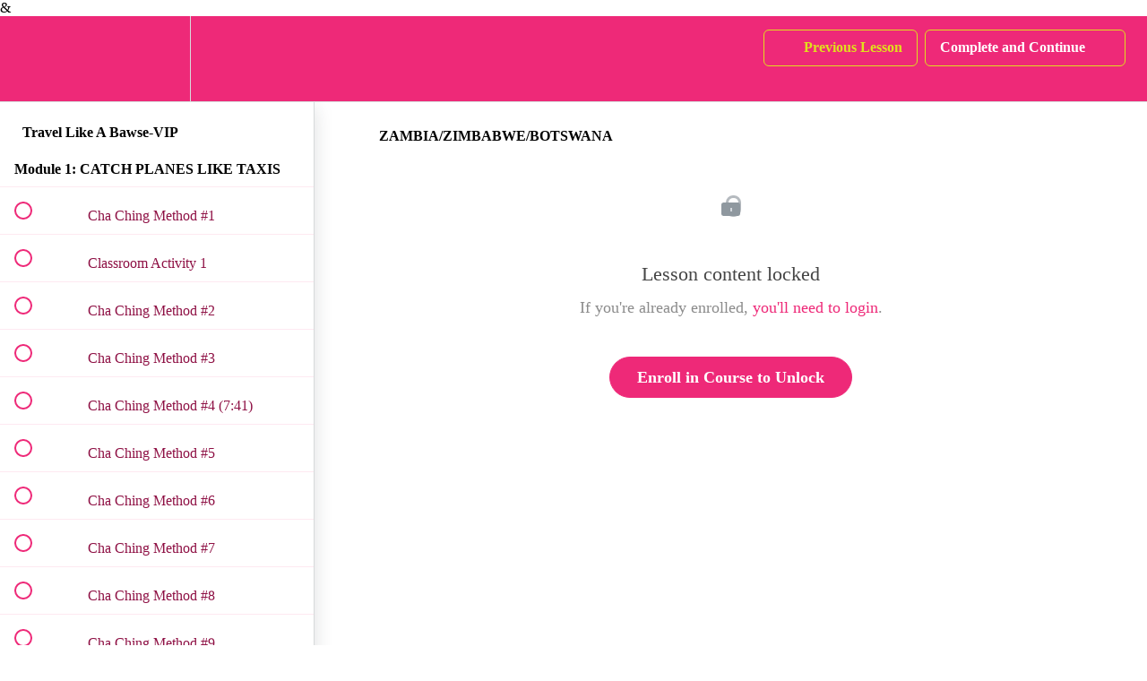

--- FILE ---
content_type: text/html; charset=utf-8
request_url: https://travel-like-a-bawse.teachable.com/courses/665715/lectures/12829451
body_size: 31583
content:
<!DOCTYPE html>
<html>
  <head>
    <script src="https://releases.transloadit.com/uppy/v4.18.0/uppy.min.js"></script><link rel="stylesheet" href="https://releases.transloadit.com/uppy/v4.18.0/uppy.min.css" />
    <link href='https://static-media.hotmart.com/SvkQSnuJmuQ1KwQm-knhvIR1ztQ=/32x32/https://file-uploads.teachablecdn.com/ae4077dedea54e139c9f1867cb430cf1/578b0e1a8cba471eb0a1aefdde9b9322' rel='icon' type='image/png'>

<link href='https://static-media.hotmart.com/DBA2IvPYzIhMu2PDZdk6XjDS58Q=/72x72/https://file-uploads.teachablecdn.com/ae4077dedea54e139c9f1867cb430cf1/578b0e1a8cba471eb0a1aefdde9b9322' rel='apple-touch-icon' type='image/png'>

<link href='https://static-media.hotmart.com/HkcdWT1-XH_Te6yo-341vNC96F8=/144x144/https://file-uploads.teachablecdn.com/ae4077dedea54e139c9f1867cb430cf1/578b0e1a8cba471eb0a1aefdde9b9322' rel='apple-touch-icon' type='image/png'>

<link href='https://static-media.hotmart.com/yd2uj7JGfpZ_5r1KERrRMsqILYY=/320x345/https://file-uploads.teachablecdn.com/88ed52b6d40b4ae0a03818ca770db2f1/679b262a2d8545b2aea0f43b3c427e44' rel='apple-touch-startup-image' type='image/png'>

<link href='https://static-media.hotmart.com/26y_y1y2Y16h7IRNzxpvdlqCvgk=/640x690/https://file-uploads.teachablecdn.com/88ed52b6d40b4ae0a03818ca770db2f1/679b262a2d8545b2aea0f43b3c427e44' rel='apple-touch-startup-image' type='image/png'>

<meta name='apple-mobile-web-app-capable' content='yes' />
<meta charset="UTF-8">
<meta name="csrf-param" content="authenticity_token" />
<meta name="csrf-token" content="1P7F56SmBQgoyiBAQXsisXoaL5zsoMlGw5e94kaf51P_tfceqmwRKEyGRF87IWqJBac4x_efOfKpycMZ5wBsBQ" />
<link rel="stylesheet" href="https://fedora.teachablecdn.com/assets/bootstrap-748e653be2be27c8e709ced95eab64a05c870fcc9544b56e33dfe1a9a539317d.css" data-turbolinks-track="true" /><link href="https://teachable-themeable.learning.teachable.com/themecss/production/base.css?_=19f9c99d0d32&amp;brand_course_heading=%23FFFFFF&amp;brand_heading=%23600B2E&amp;brand_homepage_heading=%23FFFFFF&amp;brand_navbar_fixed_text=%23600B2E&amp;brand_navbar_text=%23E0E01C&amp;brand_primary=%23EE2978&amp;brand_secondary=%23EE2978&amp;brand_text=%23600B2E&amp;font=Raleway&amp;logged_out_homepage_background_image_overlay=0.0&amp;logged_out_homepage_background_image_url=https%3A%2F%2Ffile-uploads.teachablecdn.com%2F88ed52b6d40b4ae0a03818ca770db2f1%2F679b262a2d8545b2aea0f43b3c427e44" rel="stylesheet" data-turbolinks-track="true"></link>
<title>ZAMBIA/ZIMBABWE/BOTSWANA | Travel Like A Bawse - The Ultimate Solo</title>
<meta name="description" content="This Forbes featured TWELVE week course is THE ULTIMATE SOLO TRAVEL GUIDE. This course also comes with TWELVE one on one coaching calls, daily Facetime calls on your first solo trip, a private FB community, lifetime access to course content, unlimited itineraries, and access to two or more group">
<link rel="canonical" href="https://travel-like-a-bawse.teachable.com/courses/665715/lectures/12829451">
<meta property="og:description" content="This Forbes featured TWELVE week course is THE ULTIMATE SOLO TRAVEL GUIDE. This  course also comes with TWELVE one on one coaching calls, daily Facetime calls on your first solo trip, a private FB community, lifetime access to course content, unlimited itineraries, and access to two or more group trips with Keem each year. ">
<meta property="og:image" content="https://file-uploads.teachablecdn.com/59b9f898bb644d3592698537b2029cf1/b50ca0e70e24468493b7359dea1de8aa">
<meta property="og:title" content="ZAMBIA/ZIMBABWE/BOTSWANA">
<meta property="og:type" content="website">
<meta property="og:url" content="https://travel-like-a-bawse.teachable.com/courses/665715/lectures/12829451">
<meta name="brand_video_player_color" content="#EE2978">
<meta name="site_title" content="Travel Like A Bawse - The Ultimate Solo Travel Guide">
<style></style>
<script src='//fast.wistia.com/assets/external/E-v1.js'></script>
<script
  src='https://www.recaptcha.net/recaptcha/api.js'
  async
  defer></script>



      <meta name="asset_host" content="https://fedora.teachablecdn.com">
     <script>
  (function () {
    const origCreateElement = Document.prototype.createElement;
    Document.prototype.createElement = function () {
      const el = origCreateElement.apply(this, arguments);
      if (arguments[0].toLowerCase() === "video") {
        const observer = new MutationObserver(() => {
          if (
            el.src &&
            el.src.startsWith("data:video") &&
            el.autoplay &&
            el.style.display === "none"
          ) {
            el.removeAttribute("autoplay");
            el.autoplay = false;
            el.style.display = "none";
            observer.disconnect();
          }
        });
        observer.observe(el, {
          attributes: true,
          attributeFilter: ["src", "autoplay", "style"],
        });
      }
      return el;
    };
  })();
</script>
<script src="https://fedora.teachablecdn.com/packs/student-globals--1463f1f1bdf1bb9a431c.js"></script><script src="https://fedora.teachablecdn.com/packs/student-legacy--38db0977d3748059802d.js"></script><script src="https://fedora.teachablecdn.com/packs/student--e4ea9b8f25228072afe8.js"></script>
<meta id='iris-url' data-iris-url=https://eventable.internal.teachable.com />
<script type="text/javascript">
  window.heap=window.heap||[],heap.load=function(e,t){window.heap.appid=e,window.heap.config=t=t||{};var r=document.createElement("script");r.type="text/javascript",r.async=!0,r.src="https://cdn.heapanalytics.com/js/heap-"+e+".js";var a=document.getElementsByTagName("script")[0];a.parentNode.insertBefore(r,a);for(var n=function(e){return function(){heap.push([e].concat(Array.prototype.slice.call(arguments,0)))}},p=["addEventProperties","addUserProperties","clearEventProperties","identify","resetIdentity","removeEventProperty","setEventProperties","track","unsetEventProperty"],o=0;o<p.length;o++)heap[p[o]]=n(p[o])},heap.load("318805607");
  window.heapShouldTrackUser = true;
</script>


<script type="text/javascript">
  var _user_id = ''; // Set to the user's ID, username, or email address, or '' if not yet known.
  var _session_id = '7affa0e57e5e2196306c3f656ceeb724'; // Set to a unique session ID for the visitor's current browsing session.

  var _sift = window._sift = window._sift || [];
  _sift.push(['_setAccount', '2e541754ec']);
  _sift.push(['_setUserId', _user_id]);
  _sift.push(['_setSessionId', _session_id]);
  _sift.push(['_trackPageview']);

  (function() {
    function ls() {
      var e = document.createElement('script');
      e.src = 'https://cdn.sift.com/s.js';
      document.body.appendChild(e);
    }
    if (window.attachEvent) {
      window.attachEvent('onload', ls);
    } else {
      window.addEventListener('load', ls, false);
    }
  })();
</script>


<script>
var head = document.head;
var script = document.createElement('script');
script.type = 'text/javascript';
script.src = "https://182303.t.hyros.com/v1/lst/universal-script?ph=58c76446ab6e7b04f8e6bbfe08c13e3e43d8c1e594110d9c17bd59d91f80febb&tag=!clicked";
head.appendChild(script);
</script>
&<!-- Global site tag (gtag.js) - Google Ads: 597144373 -->
<script async src="https://www.googletagmanager.com/gtag/js?id=AW-597144373"></script>
<script>
  window.dataLayer = window.dataLayer || [];
  function gtag(){dataLayer.push(arguments);}
  gtag('js', new Date());

  gtag('config', 'AW-597144373');
</script>



<!-- Google tag (gtag.js) -->
<script async src="https://www.googletagmanager.com/gtag/js?id=G-SL8LSCXHSV"></script>
<script>
  window.dataLayer = window.dataLayer || [];
  function gtag(){dataLayer.push(arguments);}
  gtag('js', new Date());

  gtag('config', 'G-SL8LSCXHSV', {
    'user_id': '',
    'school_id': '415436',
    'school_domain': 'travel-like-a-bawse.teachable.com'
  });
</script>

<!-- Facebook Pixel Code -->
<script>
  var ownerPixelId = '445368652715476'
  !function(f,b,e,v,n,t,s)
  {if(f.fbq)return;n=f.fbq=function(){n.callMethod?
  n.callMethod.apply(n,arguments):n.queue.push(arguments)};
  if(!f.fbq)f.fbq=n;n.push=n;n.loaded=!0;n.version='2.0';
  n.queue=[];t=b.createElement(e);t.async=!0;
  t.src=v;s=b.getElementsByTagName(e)[0];
  s.parentNode.insertBefore(t,s)}(window, document,'script',
  'https://connect.facebook.net/en_US/fbevents.js');
  fbq('dataProcessingOptions', ['LDU'], 0, 0);
  fbq('init', '445368652715476');
  fbq('track', 'PageView');
</script>
<noscript>
  <img height="1" width="1" style="display:none" src="https://www.facebook.com/tr?id=445368652715476&ev=PageView&noscript=1"/>
</noscript>

<!-- End Facebook Pixel Code -->


<meta http-equiv="X-UA-Compatible" content="IE=edge">
<script type="text/javascript">window.NREUM||(NREUM={});NREUM.info={"beacon":"bam.nr-data.net","errorBeacon":"bam.nr-data.net","licenseKey":"NRBR-08e3a2ada38dc55a529","applicationID":"1065060701","transactionName":"dAxdTUFZXVQEQh0JAFQXRktWRR5LCV9F","queueTime":0,"applicationTime":275,"agent":""}</script>
<script type="text/javascript">(window.NREUM||(NREUM={})).init={privacy:{cookies_enabled:true},ajax:{deny_list:["bam.nr-data.net"]},feature_flags:["soft_nav"],distributed_tracing:{enabled:true}};(window.NREUM||(NREUM={})).loader_config={agentID:"1103368432",accountID:"4102727",trustKey:"27503",xpid:"UAcHU1FRDxABVFdXBwcHUVQA",licenseKey:"NRBR-08e3a2ada38dc55a529",applicationID:"1065060701",browserID:"1103368432"};;/*! For license information please see nr-loader-spa-1.308.0.min.js.LICENSE.txt */
(()=>{var e,t,r={384:(e,t,r)=>{"use strict";r.d(t,{NT:()=>a,US:()=>u,Zm:()=>o,bQ:()=>d,dV:()=>c,pV:()=>l});var n=r(6154),i=r(1863),s=r(1910);const a={beacon:"bam.nr-data.net",errorBeacon:"bam.nr-data.net"};function o(){return n.gm.NREUM||(n.gm.NREUM={}),void 0===n.gm.newrelic&&(n.gm.newrelic=n.gm.NREUM),n.gm.NREUM}function c(){let e=o();return e.o||(e.o={ST:n.gm.setTimeout,SI:n.gm.setImmediate||n.gm.setInterval,CT:n.gm.clearTimeout,XHR:n.gm.XMLHttpRequest,REQ:n.gm.Request,EV:n.gm.Event,PR:n.gm.Promise,MO:n.gm.MutationObserver,FETCH:n.gm.fetch,WS:n.gm.WebSocket},(0,s.i)(...Object.values(e.o))),e}function d(e,t){let r=o();r.initializedAgents??={},t.initializedAt={ms:(0,i.t)(),date:new Date},r.initializedAgents[e]=t}function u(e,t){o()[e]=t}function l(){return function(){let e=o();const t=e.info||{};e.info={beacon:a.beacon,errorBeacon:a.errorBeacon,...t}}(),function(){let e=o();const t=e.init||{};e.init={...t}}(),c(),function(){let e=o();const t=e.loader_config||{};e.loader_config={...t}}(),o()}},782:(e,t,r)=>{"use strict";r.d(t,{T:()=>n});const n=r(860).K7.pageViewTiming},860:(e,t,r)=>{"use strict";r.d(t,{$J:()=>u,K7:()=>c,P3:()=>d,XX:()=>i,Yy:()=>o,df:()=>s,qY:()=>n,v4:()=>a});const n="events",i="jserrors",s="browser/blobs",a="rum",o="browser/logs",c={ajax:"ajax",genericEvents:"generic_events",jserrors:i,logging:"logging",metrics:"metrics",pageAction:"page_action",pageViewEvent:"page_view_event",pageViewTiming:"page_view_timing",sessionReplay:"session_replay",sessionTrace:"session_trace",softNav:"soft_navigations",spa:"spa"},d={[c.pageViewEvent]:1,[c.pageViewTiming]:2,[c.metrics]:3,[c.jserrors]:4,[c.spa]:5,[c.ajax]:6,[c.sessionTrace]:7,[c.softNav]:8,[c.sessionReplay]:9,[c.logging]:10,[c.genericEvents]:11},u={[c.pageViewEvent]:a,[c.pageViewTiming]:n,[c.ajax]:n,[c.spa]:n,[c.softNav]:n,[c.metrics]:i,[c.jserrors]:i,[c.sessionTrace]:s,[c.sessionReplay]:s,[c.logging]:o,[c.genericEvents]:"ins"}},944:(e,t,r)=>{"use strict";r.d(t,{R:()=>i});var n=r(3241);function i(e,t){"function"==typeof console.debug&&(console.debug("New Relic Warning: https://github.com/newrelic/newrelic-browser-agent/blob/main/docs/warning-codes.md#".concat(e),t),(0,n.W)({agentIdentifier:null,drained:null,type:"data",name:"warn",feature:"warn",data:{code:e,secondary:t}}))}},993:(e,t,r)=>{"use strict";r.d(t,{A$:()=>s,ET:()=>a,TZ:()=>o,p_:()=>i});var n=r(860);const i={ERROR:"ERROR",WARN:"WARN",INFO:"INFO",DEBUG:"DEBUG",TRACE:"TRACE"},s={OFF:0,ERROR:1,WARN:2,INFO:3,DEBUG:4,TRACE:5},a="log",o=n.K7.logging},1541:(e,t,r)=>{"use strict";r.d(t,{U:()=>i,f:()=>n});const n={MFE:"MFE",BA:"BA"};function i(e,t){if(2!==t?.harvestEndpointVersion)return{};const r=t.agentRef.runtime.appMetadata.agents[0].entityGuid;return e?{"source.id":e.id,"source.name":e.name,"source.type":e.type,"parent.id":e.parent?.id||r,"parent.type":e.parent?.type||n.BA}:{"entity.guid":r,appId:t.agentRef.info.applicationID}}},1687:(e,t,r)=>{"use strict";r.d(t,{Ak:()=>d,Ze:()=>h,x3:()=>u});var n=r(3241),i=r(7836),s=r(3606),a=r(860),o=r(2646);const c={};function d(e,t){const r={staged:!1,priority:a.P3[t]||0};l(e),c[e].get(t)||c[e].set(t,r)}function u(e,t){e&&c[e]&&(c[e].get(t)&&c[e].delete(t),p(e,t,!1),c[e].size&&f(e))}function l(e){if(!e)throw new Error("agentIdentifier required");c[e]||(c[e]=new Map)}function h(e="",t="feature",r=!1){if(l(e),!e||!c[e].get(t)||r)return p(e,t);c[e].get(t).staged=!0,f(e)}function f(e){const t=Array.from(c[e]);t.every(([e,t])=>t.staged)&&(t.sort((e,t)=>e[1].priority-t[1].priority),t.forEach(([t])=>{c[e].delete(t),p(e,t)}))}function p(e,t,r=!0){const a=e?i.ee.get(e):i.ee,c=s.i.handlers;if(!a.aborted&&a.backlog&&c){if((0,n.W)({agentIdentifier:e,type:"lifecycle",name:"drain",feature:t}),r){const e=a.backlog[t],r=c[t];if(r){for(let t=0;e&&t<e.length;++t)g(e[t],r);Object.entries(r).forEach(([e,t])=>{Object.values(t||{}).forEach(t=>{t[0]?.on&&t[0]?.context()instanceof o.y&&t[0].on(e,t[1])})})}}a.isolatedBacklog||delete c[t],a.backlog[t]=null,a.emit("drain-"+t,[])}}function g(e,t){var r=e[1];Object.values(t[r]||{}).forEach(t=>{var r=e[0];if(t[0]===r){var n=t[1],i=e[3],s=e[2];n.apply(i,s)}})}},1738:(e,t,r)=>{"use strict";r.d(t,{U:()=>f,Y:()=>h});var n=r(3241),i=r(9908),s=r(1863),a=r(944),o=r(5701),c=r(3969),d=r(8362),u=r(860),l=r(4261);function h(e,t,r,s){const h=s||r;!h||h[e]&&h[e]!==d.d.prototype[e]||(h[e]=function(){(0,i.p)(c.xV,["API/"+e+"/called"],void 0,u.K7.metrics,r.ee),(0,n.W)({agentIdentifier:r.agentIdentifier,drained:!!o.B?.[r.agentIdentifier],type:"data",name:"api",feature:l.Pl+e,data:{}});try{return t.apply(this,arguments)}catch(e){(0,a.R)(23,e)}})}function f(e,t,r,n,a){const o=e.info;null===r?delete o.jsAttributes[t]:o.jsAttributes[t]=r,(a||null===r)&&(0,i.p)(l.Pl+n,[(0,s.t)(),t,r],void 0,"session",e.ee)}},1741:(e,t,r)=>{"use strict";r.d(t,{W:()=>s});var n=r(944),i=r(4261);class s{#e(e,...t){if(this[e]!==s.prototype[e])return this[e](...t);(0,n.R)(35,e)}addPageAction(e,t){return this.#e(i.hG,e,t)}register(e){return this.#e(i.eY,e)}recordCustomEvent(e,t){return this.#e(i.fF,e,t)}setPageViewName(e,t){return this.#e(i.Fw,e,t)}setCustomAttribute(e,t,r){return this.#e(i.cD,e,t,r)}noticeError(e,t){return this.#e(i.o5,e,t)}setUserId(e,t=!1){return this.#e(i.Dl,e,t)}setApplicationVersion(e){return this.#e(i.nb,e)}setErrorHandler(e){return this.#e(i.bt,e)}addRelease(e,t){return this.#e(i.k6,e,t)}log(e,t){return this.#e(i.$9,e,t)}start(){return this.#e(i.d3)}finished(e){return this.#e(i.BL,e)}recordReplay(){return this.#e(i.CH)}pauseReplay(){return this.#e(i.Tb)}addToTrace(e){return this.#e(i.U2,e)}setCurrentRouteName(e){return this.#e(i.PA,e)}interaction(e){return this.#e(i.dT,e)}wrapLogger(e,t,r){return this.#e(i.Wb,e,t,r)}measure(e,t){return this.#e(i.V1,e,t)}consent(e){return this.#e(i.Pv,e)}}},1863:(e,t,r)=>{"use strict";function n(){return Math.floor(performance.now())}r.d(t,{t:()=>n})},1910:(e,t,r)=>{"use strict";r.d(t,{i:()=>s});var n=r(944);const i=new Map;function s(...e){return e.every(e=>{if(i.has(e))return i.get(e);const t="function"==typeof e?e.toString():"",r=t.includes("[native code]"),s=t.includes("nrWrapper");return r||s||(0,n.R)(64,e?.name||t),i.set(e,r),r})}},2555:(e,t,r)=>{"use strict";r.d(t,{D:()=>o,f:()=>a});var n=r(384),i=r(8122);const s={beacon:n.NT.beacon,errorBeacon:n.NT.errorBeacon,licenseKey:void 0,applicationID:void 0,sa:void 0,queueTime:void 0,applicationTime:void 0,ttGuid:void 0,user:void 0,account:void 0,product:void 0,extra:void 0,jsAttributes:{},userAttributes:void 0,atts:void 0,transactionName:void 0,tNamePlain:void 0};function a(e){try{return!!e.licenseKey&&!!e.errorBeacon&&!!e.applicationID}catch(e){return!1}}const o=e=>(0,i.a)(e,s)},2614:(e,t,r)=>{"use strict";r.d(t,{BB:()=>a,H3:()=>n,g:()=>d,iL:()=>c,tS:()=>o,uh:()=>i,wk:()=>s});const n="NRBA",i="SESSION",s=144e5,a=18e5,o={STARTED:"session-started",PAUSE:"session-pause",RESET:"session-reset",RESUME:"session-resume",UPDATE:"session-update"},c={SAME_TAB:"same-tab",CROSS_TAB:"cross-tab"},d={OFF:0,FULL:1,ERROR:2}},2646:(e,t,r)=>{"use strict";r.d(t,{y:()=>n});class n{constructor(e){this.contextId=e}}},2843:(e,t,r)=>{"use strict";r.d(t,{G:()=>s,u:()=>i});var n=r(3878);function i(e,t=!1,r,i){(0,n.DD)("visibilitychange",function(){if(t)return void("hidden"===document.visibilityState&&e());e(document.visibilityState)},r,i)}function s(e,t,r){(0,n.sp)("pagehide",e,t,r)}},3241:(e,t,r)=>{"use strict";r.d(t,{W:()=>s});var n=r(6154);const i="newrelic";function s(e={}){try{n.gm.dispatchEvent(new CustomEvent(i,{detail:e}))}catch(e){}}},3304:(e,t,r)=>{"use strict";r.d(t,{A:()=>s});var n=r(7836);const i=()=>{const e=new WeakSet;return(t,r)=>{if("object"==typeof r&&null!==r){if(e.has(r))return;e.add(r)}return r}};function s(e){try{return JSON.stringify(e,i())??""}catch(e){try{n.ee.emit("internal-error",[e])}catch(e){}return""}}},3333:(e,t,r)=>{"use strict";r.d(t,{$v:()=>u,TZ:()=>n,Xh:()=>c,Zp:()=>i,kd:()=>d,mq:()=>o,nf:()=>a,qN:()=>s});const n=r(860).K7.genericEvents,i=["auxclick","click","copy","keydown","paste","scrollend"],s=["focus","blur"],a=4,o=1e3,c=2e3,d=["PageAction","UserAction","BrowserPerformance"],u={RESOURCES:"experimental.resources",REGISTER:"register"}},3434:(e,t,r)=>{"use strict";r.d(t,{Jt:()=>s,YM:()=>d});var n=r(7836),i=r(5607);const s="nr@original:".concat(i.W),a=50;var o=Object.prototype.hasOwnProperty,c=!1;function d(e,t){return e||(e=n.ee),r.inPlace=function(e,t,n,i,s){n||(n="");const a="-"===n.charAt(0);for(let o=0;o<t.length;o++){const c=t[o],d=e[c];l(d)||(e[c]=r(d,a?c+n:n,i,c,s))}},r.flag=s,r;function r(t,r,n,c,d){return l(t)?t:(r||(r=""),nrWrapper[s]=t,function(e,t,r){if(Object.defineProperty&&Object.keys)try{return Object.keys(e).forEach(function(r){Object.defineProperty(t,r,{get:function(){return e[r]},set:function(t){return e[r]=t,t}})}),t}catch(e){u([e],r)}for(var n in e)o.call(e,n)&&(t[n]=e[n])}(t,nrWrapper,e),nrWrapper);function nrWrapper(){var s,o,l,h;let f;try{o=this,s=[...arguments],l="function"==typeof n?n(s,o):n||{}}catch(t){u([t,"",[s,o,c],l],e)}i(r+"start",[s,o,c],l,d);const p=performance.now();let g;try{return h=t.apply(o,s),g=performance.now(),h}catch(e){throw g=performance.now(),i(r+"err",[s,o,e],l,d),f=e,f}finally{const e=g-p,t={start:p,end:g,duration:e,isLongTask:e>=a,methodName:c,thrownError:f};t.isLongTask&&i("long-task",[t,o],l,d),i(r+"end",[s,o,h],l,d)}}}function i(r,n,i,s){if(!c||t){var a=c;c=!0;try{e.emit(r,n,i,t,s)}catch(t){u([t,r,n,i],e)}c=a}}}function u(e,t){t||(t=n.ee);try{t.emit("internal-error",e)}catch(e){}}function l(e){return!(e&&"function"==typeof e&&e.apply&&!e[s])}},3606:(e,t,r)=>{"use strict";r.d(t,{i:()=>s});var n=r(9908);s.on=a;var i=s.handlers={};function s(e,t,r,s){a(s||n.d,i,e,t,r)}function a(e,t,r,i,s){s||(s="feature"),e||(e=n.d);var a=t[s]=t[s]||{};(a[r]=a[r]||[]).push([e,i])}},3738:(e,t,r)=>{"use strict";r.d(t,{He:()=>i,Kp:()=>o,Lc:()=>d,Rz:()=>u,TZ:()=>n,bD:()=>s,d3:()=>a,jx:()=>l,sl:()=>h,uP:()=>c});const n=r(860).K7.sessionTrace,i="bstResource",s="resource",a="-start",o="-end",c="fn"+a,d="fn"+o,u="pushState",l=1e3,h=3e4},3785:(e,t,r)=>{"use strict";r.d(t,{R:()=>c,b:()=>d});var n=r(9908),i=r(1863),s=r(860),a=r(3969),o=r(993);function c(e,t,r={},c=o.p_.INFO,d=!0,u,l=(0,i.t)()){(0,n.p)(a.xV,["API/logging/".concat(c.toLowerCase(),"/called")],void 0,s.K7.metrics,e),(0,n.p)(o.ET,[l,t,r,c,d,u],void 0,s.K7.logging,e)}function d(e){return"string"==typeof e&&Object.values(o.p_).some(t=>t===e.toUpperCase().trim())}},3878:(e,t,r)=>{"use strict";function n(e,t){return{capture:e,passive:!1,signal:t}}function i(e,t,r=!1,i){window.addEventListener(e,t,n(r,i))}function s(e,t,r=!1,i){document.addEventListener(e,t,n(r,i))}r.d(t,{DD:()=>s,jT:()=>n,sp:()=>i})},3962:(e,t,r)=>{"use strict";r.d(t,{AM:()=>a,O2:()=>l,OV:()=>s,Qu:()=>h,TZ:()=>c,ih:()=>f,pP:()=>o,t1:()=>u,tC:()=>i,wD:()=>d});var n=r(860);const i=["click","keydown","submit"],s="popstate",a="api",o="initialPageLoad",c=n.K7.softNav,d=5e3,u=500,l={INITIAL_PAGE_LOAD:"",ROUTE_CHANGE:1,UNSPECIFIED:2},h={INTERACTION:1,AJAX:2,CUSTOM_END:3,CUSTOM_TRACER:4},f={IP:"in progress",PF:"pending finish",FIN:"finished",CAN:"cancelled"}},3969:(e,t,r)=>{"use strict";r.d(t,{TZ:()=>n,XG:()=>o,rs:()=>i,xV:()=>a,z_:()=>s});const n=r(860).K7.metrics,i="sm",s="cm",a="storeSupportabilityMetrics",o="storeEventMetrics"},4234:(e,t,r)=>{"use strict";r.d(t,{W:()=>s});var n=r(7836),i=r(1687);class s{constructor(e,t){this.agentIdentifier=e,this.ee=n.ee.get(e),this.featureName=t,this.blocked=!1}deregisterDrain(){(0,i.x3)(this.agentIdentifier,this.featureName)}}},4261:(e,t,r)=>{"use strict";r.d(t,{$9:()=>u,BL:()=>c,CH:()=>p,Dl:()=>R,Fw:()=>w,PA:()=>v,Pl:()=>n,Pv:()=>A,Tb:()=>h,U2:()=>a,V1:()=>E,Wb:()=>T,bt:()=>y,cD:()=>b,d3:()=>x,dT:()=>d,eY:()=>g,fF:()=>f,hG:()=>s,hw:()=>i,k6:()=>o,nb:()=>m,o5:()=>l});const n="api-",i=n+"ixn-",s="addPageAction",a="addToTrace",o="addRelease",c="finished",d="interaction",u="log",l="noticeError",h="pauseReplay",f="recordCustomEvent",p="recordReplay",g="register",m="setApplicationVersion",v="setCurrentRouteName",b="setCustomAttribute",y="setErrorHandler",w="setPageViewName",R="setUserId",x="start",T="wrapLogger",E="measure",A="consent"},5205:(e,t,r)=>{"use strict";r.d(t,{j:()=>S});var n=r(384),i=r(1741);var s=r(2555),a=r(3333);const o=e=>{if(!e||"string"!=typeof e)return!1;try{document.createDocumentFragment().querySelector(e)}catch{return!1}return!0};var c=r(2614),d=r(944),u=r(8122);const l="[data-nr-mask]",h=e=>(0,u.a)(e,(()=>{const e={feature_flags:[],experimental:{allow_registered_children:!1,resources:!1},mask_selector:"*",block_selector:"[data-nr-block]",mask_input_options:{color:!1,date:!1,"datetime-local":!1,email:!1,month:!1,number:!1,range:!1,search:!1,tel:!1,text:!1,time:!1,url:!1,week:!1,textarea:!1,select:!1,password:!0}};return{ajax:{deny_list:void 0,block_internal:!0,enabled:!0,autoStart:!0},api:{get allow_registered_children(){return e.feature_flags.includes(a.$v.REGISTER)||e.experimental.allow_registered_children},set allow_registered_children(t){e.experimental.allow_registered_children=t},duplicate_registered_data:!1},browser_consent_mode:{enabled:!1},distributed_tracing:{enabled:void 0,exclude_newrelic_header:void 0,cors_use_newrelic_header:void 0,cors_use_tracecontext_headers:void 0,allowed_origins:void 0},get feature_flags(){return e.feature_flags},set feature_flags(t){e.feature_flags=t},generic_events:{enabled:!0,autoStart:!0},harvest:{interval:30},jserrors:{enabled:!0,autoStart:!0},logging:{enabled:!0,autoStart:!0},metrics:{enabled:!0,autoStart:!0},obfuscate:void 0,page_action:{enabled:!0},page_view_event:{enabled:!0,autoStart:!0},page_view_timing:{enabled:!0,autoStart:!0},performance:{capture_marks:!1,capture_measures:!1,capture_detail:!0,resources:{get enabled(){return e.feature_flags.includes(a.$v.RESOURCES)||e.experimental.resources},set enabled(t){e.experimental.resources=t},asset_types:[],first_party_domains:[],ignore_newrelic:!0}},privacy:{cookies_enabled:!0},proxy:{assets:void 0,beacon:void 0},session:{expiresMs:c.wk,inactiveMs:c.BB},session_replay:{autoStart:!0,enabled:!1,preload:!1,sampling_rate:10,error_sampling_rate:100,collect_fonts:!1,inline_images:!1,fix_stylesheets:!0,mask_all_inputs:!0,get mask_text_selector(){return e.mask_selector},set mask_text_selector(t){o(t)?e.mask_selector="".concat(t,",").concat(l):""===t||null===t?e.mask_selector=l:(0,d.R)(5,t)},get block_class(){return"nr-block"},get ignore_class(){return"nr-ignore"},get mask_text_class(){return"nr-mask"},get block_selector(){return e.block_selector},set block_selector(t){o(t)?e.block_selector+=",".concat(t):""!==t&&(0,d.R)(6,t)},get mask_input_options(){return e.mask_input_options},set mask_input_options(t){t&&"object"==typeof t?e.mask_input_options={...t,password:!0}:(0,d.R)(7,t)}},session_trace:{enabled:!0,autoStart:!0},soft_navigations:{enabled:!0,autoStart:!0},spa:{enabled:!0,autoStart:!0},ssl:void 0,user_actions:{enabled:!0,elementAttributes:["id","className","tagName","type"]}}})());var f=r(6154),p=r(9324);let g=0;const m={buildEnv:p.F3,distMethod:p.Xs,version:p.xv,originTime:f.WN},v={consented:!1},b={appMetadata:{},get consented(){return this.session?.state?.consent||v.consented},set consented(e){v.consented=e},customTransaction:void 0,denyList:void 0,disabled:!1,harvester:void 0,isolatedBacklog:!1,isRecording:!1,loaderType:void 0,maxBytes:3e4,obfuscator:void 0,onerror:void 0,ptid:void 0,releaseIds:{},session:void 0,timeKeeper:void 0,registeredEntities:[],jsAttributesMetadata:{bytes:0},get harvestCount(){return++g}},y=e=>{const t=(0,u.a)(e,b),r=Object.keys(m).reduce((e,t)=>(e[t]={value:m[t],writable:!1,configurable:!0,enumerable:!0},e),{});return Object.defineProperties(t,r)};var w=r(5701);const R=e=>{const t=e.startsWith("http");e+="/",r.p=t?e:"https://"+e};var x=r(7836),T=r(3241);const E={accountID:void 0,trustKey:void 0,agentID:void 0,licenseKey:void 0,applicationID:void 0,xpid:void 0},A=e=>(0,u.a)(e,E),_=new Set;function S(e,t={},r,a){let{init:o,info:c,loader_config:d,runtime:u={},exposed:l=!0}=t;if(!c){const e=(0,n.pV)();o=e.init,c=e.info,d=e.loader_config}e.init=h(o||{}),e.loader_config=A(d||{}),c.jsAttributes??={},f.bv&&(c.jsAttributes.isWorker=!0),e.info=(0,s.D)(c);const p=e.init,g=[c.beacon,c.errorBeacon];_.has(e.agentIdentifier)||(p.proxy.assets&&(R(p.proxy.assets),g.push(p.proxy.assets)),p.proxy.beacon&&g.push(p.proxy.beacon),e.beacons=[...g],function(e){const t=(0,n.pV)();Object.getOwnPropertyNames(i.W.prototype).forEach(r=>{const n=i.W.prototype[r];if("function"!=typeof n||"constructor"===n)return;let s=t[r];e[r]&&!1!==e.exposed&&"micro-agent"!==e.runtime?.loaderType&&(t[r]=(...t)=>{const n=e[r](...t);return s?s(...t):n})})}(e),(0,n.US)("activatedFeatures",w.B)),u.denyList=[...p.ajax.deny_list||[],...p.ajax.block_internal?g:[]],u.ptid=e.agentIdentifier,u.loaderType=r,e.runtime=y(u),_.has(e.agentIdentifier)||(e.ee=x.ee.get(e.agentIdentifier),e.exposed=l,(0,T.W)({agentIdentifier:e.agentIdentifier,drained:!!w.B?.[e.agentIdentifier],type:"lifecycle",name:"initialize",feature:void 0,data:e.config})),_.add(e.agentIdentifier)}},5270:(e,t,r)=>{"use strict";r.d(t,{Aw:()=>a,SR:()=>s,rF:()=>o});var n=r(384),i=r(7767);function s(e){return!!(0,n.dV)().o.MO&&(0,i.V)(e)&&!0===e?.session_trace.enabled}function a(e){return!0===e?.session_replay.preload&&s(e)}function o(e,t){try{if("string"==typeof t?.type){if("password"===t.type.toLowerCase())return"*".repeat(e?.length||0);if(void 0!==t?.dataset?.nrUnmask||t?.classList?.contains("nr-unmask"))return e}}catch(e){}return"string"==typeof e?e.replace(/[\S]/g,"*"):"*".repeat(e?.length||0)}},5289:(e,t,r)=>{"use strict";r.d(t,{GG:()=>a,Qr:()=>c,sB:()=>o});var n=r(3878),i=r(6389);function s(){return"undefined"==typeof document||"complete"===document.readyState}function a(e,t){if(s())return e();const r=(0,i.J)(e),a=setInterval(()=>{s()&&(clearInterval(a),r())},500);(0,n.sp)("load",r,t)}function o(e){if(s())return e();(0,n.DD)("DOMContentLoaded",e)}function c(e){if(s())return e();(0,n.sp)("popstate",e)}},5607:(e,t,r)=>{"use strict";r.d(t,{W:()=>n});const n=(0,r(9566).bz)()},5701:(e,t,r)=>{"use strict";r.d(t,{B:()=>s,t:()=>a});var n=r(3241);const i=new Set,s={};function a(e,t){const r=t.agentIdentifier;s[r]??={},e&&"object"==typeof e&&(i.has(r)||(t.ee.emit("rumresp",[e]),s[r]=e,i.add(r),(0,n.W)({agentIdentifier:r,loaded:!0,drained:!0,type:"lifecycle",name:"load",feature:void 0,data:e})))}},6154:(e,t,r)=>{"use strict";r.d(t,{OF:()=>d,RI:()=>i,WN:()=>h,bv:()=>s,eN:()=>f,gm:()=>a,lR:()=>l,m:()=>c,mw:()=>o,sb:()=>u});var n=r(1863);const i="undefined"!=typeof window&&!!window.document,s="undefined"!=typeof WorkerGlobalScope&&("undefined"!=typeof self&&self instanceof WorkerGlobalScope&&self.navigator instanceof WorkerNavigator||"undefined"!=typeof globalThis&&globalThis instanceof WorkerGlobalScope&&globalThis.navigator instanceof WorkerNavigator),a=i?window:"undefined"!=typeof WorkerGlobalScope&&("undefined"!=typeof self&&self instanceof WorkerGlobalScope&&self||"undefined"!=typeof globalThis&&globalThis instanceof WorkerGlobalScope&&globalThis),o=Boolean("hidden"===a?.document?.visibilityState),c=""+a?.location,d=/iPad|iPhone|iPod/.test(a.navigator?.userAgent),u=d&&"undefined"==typeof SharedWorker,l=(()=>{const e=a.navigator?.userAgent?.match(/Firefox[/\s](\d+\.\d+)/);return Array.isArray(e)&&e.length>=2?+e[1]:0})(),h=Date.now()-(0,n.t)(),f=()=>"undefined"!=typeof PerformanceNavigationTiming&&a?.performance?.getEntriesByType("navigation")?.[0]?.responseStart},6344:(e,t,r)=>{"use strict";r.d(t,{BB:()=>u,Qb:()=>l,TZ:()=>i,Ug:()=>a,Vh:()=>s,_s:()=>o,bc:()=>d,yP:()=>c});var n=r(2614);const i=r(860).K7.sessionReplay,s="errorDuringReplay",a=.12,o={DomContentLoaded:0,Load:1,FullSnapshot:2,IncrementalSnapshot:3,Meta:4,Custom:5},c={[n.g.ERROR]:15e3,[n.g.FULL]:3e5,[n.g.OFF]:0},d={RESET:{message:"Session was reset",sm:"Reset"},IMPORT:{message:"Recorder failed to import",sm:"Import"},TOO_MANY:{message:"429: Too Many Requests",sm:"Too-Many"},TOO_BIG:{message:"Payload was too large",sm:"Too-Big"},CROSS_TAB:{message:"Session Entity was set to OFF on another tab",sm:"Cross-Tab"},ENTITLEMENTS:{message:"Session Replay is not allowed and will not be started",sm:"Entitlement"}},u=5e3,l={API:"api",RESUME:"resume",SWITCH_TO_FULL:"switchToFull",INITIALIZE:"initialize",PRELOAD:"preload"}},6389:(e,t,r)=>{"use strict";function n(e,t=500,r={}){const n=r?.leading||!1;let i;return(...r)=>{n&&void 0===i&&(e.apply(this,r),i=setTimeout(()=>{i=clearTimeout(i)},t)),n||(clearTimeout(i),i=setTimeout(()=>{e.apply(this,r)},t))}}function i(e){let t=!1;return(...r)=>{t||(t=!0,e.apply(this,r))}}r.d(t,{J:()=>i,s:()=>n})},6630:(e,t,r)=>{"use strict";r.d(t,{T:()=>n});const n=r(860).K7.pageViewEvent},6774:(e,t,r)=>{"use strict";r.d(t,{T:()=>n});const n=r(860).K7.jserrors},7295:(e,t,r)=>{"use strict";r.d(t,{Xv:()=>a,gX:()=>i,iW:()=>s});var n=[];function i(e){if(!e||s(e))return!1;if(0===n.length)return!0;if("*"===n[0].hostname)return!1;for(var t=0;t<n.length;t++){var r=n[t];if(r.hostname.test(e.hostname)&&r.pathname.test(e.pathname))return!1}return!0}function s(e){return void 0===e.hostname}function a(e){if(n=[],e&&e.length)for(var t=0;t<e.length;t++){let r=e[t];if(!r)continue;if("*"===r)return void(n=[{hostname:"*"}]);0===r.indexOf("http://")?r=r.substring(7):0===r.indexOf("https://")&&(r=r.substring(8));const i=r.indexOf("/");let s,a;i>0?(s=r.substring(0,i),a=r.substring(i)):(s=r,a="*");let[c]=s.split(":");n.push({hostname:o(c),pathname:o(a,!0)})}}function o(e,t=!1){const r=e.replace(/[.+?^${}()|[\]\\]/g,e=>"\\"+e).replace(/\*/g,".*?");return new RegExp((t?"^":"")+r+"$")}},7485:(e,t,r)=>{"use strict";r.d(t,{D:()=>i});var n=r(6154);function i(e){if(0===(e||"").indexOf("data:"))return{protocol:"data"};try{const t=new URL(e,location.href),r={port:t.port,hostname:t.hostname,pathname:t.pathname,search:t.search,protocol:t.protocol.slice(0,t.protocol.indexOf(":")),sameOrigin:t.protocol===n.gm?.location?.protocol&&t.host===n.gm?.location?.host};return r.port&&""!==r.port||("http:"===t.protocol&&(r.port="80"),"https:"===t.protocol&&(r.port="443")),r.pathname&&""!==r.pathname?r.pathname.startsWith("/")||(r.pathname="/".concat(r.pathname)):r.pathname="/",r}catch(e){return{}}}},7699:(e,t,r)=>{"use strict";r.d(t,{It:()=>s,KC:()=>o,No:()=>i,qh:()=>a});var n=r(860);const i=16e3,s=1e6,a="SESSION_ERROR",o={[n.K7.logging]:!0,[n.K7.genericEvents]:!1,[n.K7.jserrors]:!1,[n.K7.ajax]:!1}},7767:(e,t,r)=>{"use strict";r.d(t,{V:()=>i});var n=r(6154);const i=e=>n.RI&&!0===e?.privacy.cookies_enabled},7836:(e,t,r)=>{"use strict";r.d(t,{P:()=>o,ee:()=>c});var n=r(384),i=r(8990),s=r(2646),a=r(5607);const o="nr@context:".concat(a.W),c=function e(t,r){var n={},a={},u={},l=!1;try{l=16===r.length&&d.initializedAgents?.[r]?.runtime.isolatedBacklog}catch(e){}var h={on:p,addEventListener:p,removeEventListener:function(e,t){var r=n[e];if(!r)return;for(var i=0;i<r.length;i++)r[i]===t&&r.splice(i,1)},emit:function(e,r,n,i,s){!1!==s&&(s=!0);if(c.aborted&&!i)return;t&&s&&t.emit(e,r,n);var o=f(n);g(e).forEach(e=>{e.apply(o,r)});var d=v()[a[e]];d&&d.push([h,e,r,o]);return o},get:m,listeners:g,context:f,buffer:function(e,t){const r=v();if(t=t||"feature",h.aborted)return;Object.entries(e||{}).forEach(([e,n])=>{a[n]=t,t in r||(r[t]=[])})},abort:function(){h._aborted=!0,Object.keys(h.backlog).forEach(e=>{delete h.backlog[e]})},isBuffering:function(e){return!!v()[a[e]]},debugId:r,backlog:l?{}:t&&"object"==typeof t.backlog?t.backlog:{},isolatedBacklog:l};return Object.defineProperty(h,"aborted",{get:()=>{let e=h._aborted||!1;return e||(t&&(e=t.aborted),e)}}),h;function f(e){return e&&e instanceof s.y?e:e?(0,i.I)(e,o,()=>new s.y(o)):new s.y(o)}function p(e,t){n[e]=g(e).concat(t)}function g(e){return n[e]||[]}function m(t){return u[t]=u[t]||e(h,t)}function v(){return h.backlog}}(void 0,"globalEE"),d=(0,n.Zm)();d.ee||(d.ee=c)},8122:(e,t,r)=>{"use strict";r.d(t,{a:()=>i});var n=r(944);function i(e,t){try{if(!e||"object"!=typeof e)return(0,n.R)(3);if(!t||"object"!=typeof t)return(0,n.R)(4);const r=Object.create(Object.getPrototypeOf(t),Object.getOwnPropertyDescriptors(t)),s=0===Object.keys(r).length?e:r;for(let a in s)if(void 0!==e[a])try{if(null===e[a]){r[a]=null;continue}Array.isArray(e[a])&&Array.isArray(t[a])?r[a]=Array.from(new Set([...e[a],...t[a]])):"object"==typeof e[a]&&"object"==typeof t[a]?r[a]=i(e[a],t[a]):r[a]=e[a]}catch(e){r[a]||(0,n.R)(1,e)}return r}catch(e){(0,n.R)(2,e)}}},8139:(e,t,r)=>{"use strict";r.d(t,{u:()=>h});var n=r(7836),i=r(3434),s=r(8990),a=r(6154);const o={},c=a.gm.XMLHttpRequest,d="addEventListener",u="removeEventListener",l="nr@wrapped:".concat(n.P);function h(e){var t=function(e){return(e||n.ee).get("events")}(e);if(o[t.debugId]++)return t;o[t.debugId]=1;var r=(0,i.YM)(t,!0);function h(e){r.inPlace(e,[d,u],"-",p)}function p(e,t){return e[1]}return"getPrototypeOf"in Object&&(a.RI&&f(document,h),c&&f(c.prototype,h),f(a.gm,h)),t.on(d+"-start",function(e,t){var n=e[1];if(null!==n&&("function"==typeof n||"object"==typeof n)&&"newrelic"!==e[0]){var i=(0,s.I)(n,l,function(){var e={object:function(){if("function"!=typeof n.handleEvent)return;return n.handleEvent.apply(n,arguments)},function:n}[typeof n];return e?r(e,"fn-",null,e.name||"anonymous"):n});this.wrapped=e[1]=i}}),t.on(u+"-start",function(e){e[1]=this.wrapped||e[1]}),t}function f(e,t,...r){let n=e;for(;"object"==typeof n&&!Object.prototype.hasOwnProperty.call(n,d);)n=Object.getPrototypeOf(n);n&&t(n,...r)}},8362:(e,t,r)=>{"use strict";r.d(t,{d:()=>s});var n=r(9566),i=r(1741);class s extends i.W{agentIdentifier=(0,n.LA)(16)}},8374:(e,t,r)=>{r.nc=(()=>{try{return document?.currentScript?.nonce}catch(e){}return""})()},8990:(e,t,r)=>{"use strict";r.d(t,{I:()=>i});var n=Object.prototype.hasOwnProperty;function i(e,t,r){if(n.call(e,t))return e[t];var i=r();if(Object.defineProperty&&Object.keys)try{return Object.defineProperty(e,t,{value:i,writable:!0,enumerable:!1}),i}catch(e){}return e[t]=i,i}},9119:(e,t,r)=>{"use strict";r.d(t,{L:()=>s});var n=/([^?#]*)[^#]*(#[^?]*|$).*/,i=/([^?#]*)().*/;function s(e,t){return e?e.replace(t?n:i,"$1$2"):e}},9300:(e,t,r)=>{"use strict";r.d(t,{T:()=>n});const n=r(860).K7.ajax},9324:(e,t,r)=>{"use strict";r.d(t,{AJ:()=>a,F3:()=>i,Xs:()=>s,Yq:()=>o,xv:()=>n});const n="1.308.0",i="PROD",s="CDN",a="@newrelic/rrweb",o="1.0.1"},9566:(e,t,r)=>{"use strict";r.d(t,{LA:()=>o,ZF:()=>c,bz:()=>a,el:()=>d});var n=r(6154);const i="xxxxxxxx-xxxx-4xxx-yxxx-xxxxxxxxxxxx";function s(e,t){return e?15&e[t]:16*Math.random()|0}function a(){const e=n.gm?.crypto||n.gm?.msCrypto;let t,r=0;return e&&e.getRandomValues&&(t=e.getRandomValues(new Uint8Array(30))),i.split("").map(e=>"x"===e?s(t,r++).toString(16):"y"===e?(3&s()|8).toString(16):e).join("")}function o(e){const t=n.gm?.crypto||n.gm?.msCrypto;let r,i=0;t&&t.getRandomValues&&(r=t.getRandomValues(new Uint8Array(e)));const a=[];for(var o=0;o<e;o++)a.push(s(r,i++).toString(16));return a.join("")}function c(){return o(16)}function d(){return o(32)}},9908:(e,t,r)=>{"use strict";r.d(t,{d:()=>n,p:()=>i});var n=r(7836).ee.get("handle");function i(e,t,r,i,s){s?(s.buffer([e],i),s.emit(e,t,r)):(n.buffer([e],i),n.emit(e,t,r))}}},n={};function i(e){var t=n[e];if(void 0!==t)return t.exports;var s=n[e]={exports:{}};return r[e](s,s.exports,i),s.exports}i.m=r,i.d=(e,t)=>{for(var r in t)i.o(t,r)&&!i.o(e,r)&&Object.defineProperty(e,r,{enumerable:!0,get:t[r]})},i.f={},i.e=e=>Promise.all(Object.keys(i.f).reduce((t,r)=>(i.f[r](e,t),t),[])),i.u=e=>({212:"nr-spa-compressor",249:"nr-spa-recorder",478:"nr-spa"}[e]+"-1.308.0.min.js"),i.o=(e,t)=>Object.prototype.hasOwnProperty.call(e,t),e={},t="NRBA-1.308.0.PROD:",i.l=(r,n,s,a)=>{if(e[r])e[r].push(n);else{var o,c;if(void 0!==s)for(var d=document.getElementsByTagName("script"),u=0;u<d.length;u++){var l=d[u];if(l.getAttribute("src")==r||l.getAttribute("data-webpack")==t+s){o=l;break}}if(!o){c=!0;var h={478:"sha512-RSfSVnmHk59T/uIPbdSE0LPeqcEdF4/+XhfJdBuccH5rYMOEZDhFdtnh6X6nJk7hGpzHd9Ujhsy7lZEz/ORYCQ==",249:"sha512-ehJXhmntm85NSqW4MkhfQqmeKFulra3klDyY0OPDUE+sQ3GokHlPh1pmAzuNy//3j4ac6lzIbmXLvGQBMYmrkg==",212:"sha512-B9h4CR46ndKRgMBcK+j67uSR2RCnJfGefU+A7FrgR/k42ovXy5x/MAVFiSvFxuVeEk/pNLgvYGMp1cBSK/G6Fg=="};(o=document.createElement("script")).charset="utf-8",i.nc&&o.setAttribute("nonce",i.nc),o.setAttribute("data-webpack",t+s),o.src=r,0!==o.src.indexOf(window.location.origin+"/")&&(o.crossOrigin="anonymous"),h[a]&&(o.integrity=h[a])}e[r]=[n];var f=(t,n)=>{o.onerror=o.onload=null,clearTimeout(p);var i=e[r];if(delete e[r],o.parentNode&&o.parentNode.removeChild(o),i&&i.forEach(e=>e(n)),t)return t(n)},p=setTimeout(f.bind(null,void 0,{type:"timeout",target:o}),12e4);o.onerror=f.bind(null,o.onerror),o.onload=f.bind(null,o.onload),c&&document.head.appendChild(o)}},i.r=e=>{"undefined"!=typeof Symbol&&Symbol.toStringTag&&Object.defineProperty(e,Symbol.toStringTag,{value:"Module"}),Object.defineProperty(e,"__esModule",{value:!0})},i.p="https://js-agent.newrelic.com/",(()=>{var e={38:0,788:0};i.f.j=(t,r)=>{var n=i.o(e,t)?e[t]:void 0;if(0!==n)if(n)r.push(n[2]);else{var s=new Promise((r,i)=>n=e[t]=[r,i]);r.push(n[2]=s);var a=i.p+i.u(t),o=new Error;i.l(a,r=>{if(i.o(e,t)&&(0!==(n=e[t])&&(e[t]=void 0),n)){var s=r&&("load"===r.type?"missing":r.type),a=r&&r.target&&r.target.src;o.message="Loading chunk "+t+" failed: ("+s+": "+a+")",o.name="ChunkLoadError",o.type=s,o.request=a,n[1](o)}},"chunk-"+t,t)}};var t=(t,r)=>{var n,s,[a,o,c]=r,d=0;if(a.some(t=>0!==e[t])){for(n in o)i.o(o,n)&&(i.m[n]=o[n]);if(c)c(i)}for(t&&t(r);d<a.length;d++)s=a[d],i.o(e,s)&&e[s]&&e[s][0](),e[s]=0},r=self["webpackChunk:NRBA-1.308.0.PROD"]=self["webpackChunk:NRBA-1.308.0.PROD"]||[];r.forEach(t.bind(null,0)),r.push=t.bind(null,r.push.bind(r))})(),(()=>{"use strict";i(8374);var e=i(8362),t=i(860);const r=Object.values(t.K7);var n=i(5205);var s=i(9908),a=i(1863),o=i(4261),c=i(1738);var d=i(1687),u=i(4234),l=i(5289),h=i(6154),f=i(944),p=i(5270),g=i(7767),m=i(6389),v=i(7699);class b extends u.W{constructor(e,t){super(e.agentIdentifier,t),this.agentRef=e,this.abortHandler=void 0,this.featAggregate=void 0,this.loadedSuccessfully=void 0,this.onAggregateImported=new Promise(e=>{this.loadedSuccessfully=e}),this.deferred=Promise.resolve(),!1===e.init[this.featureName].autoStart?this.deferred=new Promise((t,r)=>{this.ee.on("manual-start-all",(0,m.J)(()=>{(0,d.Ak)(e.agentIdentifier,this.featureName),t()}))}):(0,d.Ak)(e.agentIdentifier,t)}importAggregator(e,t,r={}){if(this.featAggregate)return;const n=async()=>{let n;await this.deferred;try{if((0,g.V)(e.init)){const{setupAgentSession:t}=await i.e(478).then(i.bind(i,8766));n=t(e)}}catch(e){(0,f.R)(20,e),this.ee.emit("internal-error",[e]),(0,s.p)(v.qh,[e],void 0,this.featureName,this.ee)}try{if(!this.#t(this.featureName,n,e.init))return(0,d.Ze)(this.agentIdentifier,this.featureName),void this.loadedSuccessfully(!1);const{Aggregate:i}=await t();this.featAggregate=new i(e,r),e.runtime.harvester.initializedAggregates.push(this.featAggregate),this.loadedSuccessfully(!0)}catch(e){(0,f.R)(34,e),this.abortHandler?.(),(0,d.Ze)(this.agentIdentifier,this.featureName,!0),this.loadedSuccessfully(!1),this.ee&&this.ee.abort()}};h.RI?(0,l.GG)(()=>n(),!0):n()}#t(e,r,n){if(this.blocked)return!1;switch(e){case t.K7.sessionReplay:return(0,p.SR)(n)&&!!r;case t.K7.sessionTrace:return!!r;default:return!0}}}var y=i(6630),w=i(2614),R=i(3241);class x extends b{static featureName=y.T;constructor(e){var t;super(e,y.T),this.setupInspectionEvents(e.agentIdentifier),t=e,(0,c.Y)(o.Fw,function(e,r){"string"==typeof e&&("/"!==e.charAt(0)&&(e="/"+e),t.runtime.customTransaction=(r||"http://custom.transaction")+e,(0,s.p)(o.Pl+o.Fw,[(0,a.t)()],void 0,void 0,t.ee))},t),this.importAggregator(e,()=>i.e(478).then(i.bind(i,2467)))}setupInspectionEvents(e){const t=(t,r)=>{t&&(0,R.W)({agentIdentifier:e,timeStamp:t.timeStamp,loaded:"complete"===t.target.readyState,type:"window",name:r,data:t.target.location+""})};(0,l.sB)(e=>{t(e,"DOMContentLoaded")}),(0,l.GG)(e=>{t(e,"load")}),(0,l.Qr)(e=>{t(e,"navigate")}),this.ee.on(w.tS.UPDATE,(t,r)=>{(0,R.W)({agentIdentifier:e,type:"lifecycle",name:"session",data:r})})}}var T=i(384);class E extends e.d{constructor(e){var t;(super(),h.gm)?(this.features={},(0,T.bQ)(this.agentIdentifier,this),this.desiredFeatures=new Set(e.features||[]),this.desiredFeatures.add(x),(0,n.j)(this,e,e.loaderType||"agent"),t=this,(0,c.Y)(o.cD,function(e,r,n=!1){if("string"==typeof e){if(["string","number","boolean"].includes(typeof r)||null===r)return(0,c.U)(t,e,r,o.cD,n);(0,f.R)(40,typeof r)}else(0,f.R)(39,typeof e)},t),function(e){(0,c.Y)(o.Dl,function(t,r=!1){if("string"!=typeof t&&null!==t)return void(0,f.R)(41,typeof t);const n=e.info.jsAttributes["enduser.id"];r&&null!=n&&n!==t?(0,s.p)(o.Pl+"setUserIdAndResetSession",[t],void 0,"session",e.ee):(0,c.U)(e,"enduser.id",t,o.Dl,!0)},e)}(this),function(e){(0,c.Y)(o.nb,function(t){if("string"==typeof t||null===t)return(0,c.U)(e,"application.version",t,o.nb,!1);(0,f.R)(42,typeof t)},e)}(this),function(e){(0,c.Y)(o.d3,function(){e.ee.emit("manual-start-all")},e)}(this),function(e){(0,c.Y)(o.Pv,function(t=!0){if("boolean"==typeof t){if((0,s.p)(o.Pl+o.Pv,[t],void 0,"session",e.ee),e.runtime.consented=t,t){const t=e.features.page_view_event;t.onAggregateImported.then(e=>{const r=t.featAggregate;e&&!r.sentRum&&r.sendRum()})}}else(0,f.R)(65,typeof t)},e)}(this),this.run()):(0,f.R)(21)}get config(){return{info:this.info,init:this.init,loader_config:this.loader_config,runtime:this.runtime}}get api(){return this}run(){try{const e=function(e){const t={};return r.forEach(r=>{t[r]=!!e[r]?.enabled}),t}(this.init),n=[...this.desiredFeatures];n.sort((e,r)=>t.P3[e.featureName]-t.P3[r.featureName]),n.forEach(r=>{if(!e[r.featureName]&&r.featureName!==t.K7.pageViewEvent)return;if(r.featureName===t.K7.spa)return void(0,f.R)(67);const n=function(e){switch(e){case t.K7.ajax:return[t.K7.jserrors];case t.K7.sessionTrace:return[t.K7.ajax,t.K7.pageViewEvent];case t.K7.sessionReplay:return[t.K7.sessionTrace];case t.K7.pageViewTiming:return[t.K7.pageViewEvent];default:return[]}}(r.featureName).filter(e=>!(e in this.features));n.length>0&&(0,f.R)(36,{targetFeature:r.featureName,missingDependencies:n}),this.features[r.featureName]=new r(this)})}catch(e){(0,f.R)(22,e);for(const e in this.features)this.features[e].abortHandler?.();const t=(0,T.Zm)();delete t.initializedAgents[this.agentIdentifier]?.features,delete this.sharedAggregator;return t.ee.get(this.agentIdentifier).abort(),!1}}}var A=i(2843),_=i(782);class S extends b{static featureName=_.T;constructor(e){super(e,_.T),h.RI&&((0,A.u)(()=>(0,s.p)("docHidden",[(0,a.t)()],void 0,_.T,this.ee),!0),(0,A.G)(()=>(0,s.p)("winPagehide",[(0,a.t)()],void 0,_.T,this.ee)),this.importAggregator(e,()=>i.e(478).then(i.bind(i,9917))))}}var O=i(3969);class I extends b{static featureName=O.TZ;constructor(e){super(e,O.TZ),h.RI&&document.addEventListener("securitypolicyviolation",e=>{(0,s.p)(O.xV,["Generic/CSPViolation/Detected"],void 0,this.featureName,this.ee)}),this.importAggregator(e,()=>i.e(478).then(i.bind(i,6555)))}}var N=i(6774),P=i(3878),k=i(3304);class D{constructor(e,t,r,n,i){this.name="UncaughtError",this.message="string"==typeof e?e:(0,k.A)(e),this.sourceURL=t,this.line=r,this.column=n,this.__newrelic=i}}function C(e){return M(e)?e:new D(void 0!==e?.message?e.message:e,e?.filename||e?.sourceURL,e?.lineno||e?.line,e?.colno||e?.col,e?.__newrelic,e?.cause)}function j(e){const t="Unhandled Promise Rejection: ";if(!e?.reason)return;if(M(e.reason)){try{e.reason.message.startsWith(t)||(e.reason.message=t+e.reason.message)}catch(e){}return C(e.reason)}const r=C(e.reason);return(r.message||"").startsWith(t)||(r.message=t+r.message),r}function L(e){if(e.error instanceof SyntaxError&&!/:\d+$/.test(e.error.stack?.trim())){const t=new D(e.message,e.filename,e.lineno,e.colno,e.error.__newrelic,e.cause);return t.name=SyntaxError.name,t}return M(e.error)?e.error:C(e)}function M(e){return e instanceof Error&&!!e.stack}function H(e,r,n,i,o=(0,a.t)()){"string"==typeof e&&(e=new Error(e)),(0,s.p)("err",[e,o,!1,r,n.runtime.isRecording,void 0,i],void 0,t.K7.jserrors,n.ee),(0,s.p)("uaErr",[],void 0,t.K7.genericEvents,n.ee)}var B=i(1541),K=i(993),W=i(3785);function U(e,{customAttributes:t={},level:r=K.p_.INFO}={},n,i,s=(0,a.t)()){(0,W.R)(n.ee,e,t,r,!1,i,s)}function F(e,r,n,i,c=(0,a.t)()){(0,s.p)(o.Pl+o.hG,[c,e,r,i],void 0,t.K7.genericEvents,n.ee)}function V(e,r,n,i,c=(0,a.t)()){const{start:d,end:u,customAttributes:l}=r||{},h={customAttributes:l||{}};if("object"!=typeof h.customAttributes||"string"!=typeof e||0===e.length)return void(0,f.R)(57);const p=(e,t)=>null==e?t:"number"==typeof e?e:e instanceof PerformanceMark?e.startTime:Number.NaN;if(h.start=p(d,0),h.end=p(u,c),Number.isNaN(h.start)||Number.isNaN(h.end))(0,f.R)(57);else{if(h.duration=h.end-h.start,!(h.duration<0))return(0,s.p)(o.Pl+o.V1,[h,e,i],void 0,t.K7.genericEvents,n.ee),h;(0,f.R)(58)}}function G(e,r={},n,i,c=(0,a.t)()){(0,s.p)(o.Pl+o.fF,[c,e,r,i],void 0,t.K7.genericEvents,n.ee)}function z(e){(0,c.Y)(o.eY,function(t){return Y(e,t)},e)}function Y(e,r,n){(0,f.R)(54,"newrelic.register"),r||={},r.type=B.f.MFE,r.licenseKey||=e.info.licenseKey,r.blocked=!1,r.parent=n||{},Array.isArray(r.tags)||(r.tags=[]);const i={};r.tags.forEach(e=>{"name"!==e&&"id"!==e&&(i["source.".concat(e)]=!0)}),r.isolated??=!0;let o=()=>{};const c=e.runtime.registeredEntities;if(!r.isolated){const e=c.find(({metadata:{target:{id:e}}})=>e===r.id&&!r.isolated);if(e)return e}const d=e=>{r.blocked=!0,o=e};function u(e){return"string"==typeof e&&!!e.trim()&&e.trim().length<501||"number"==typeof e}e.init.api.allow_registered_children||d((0,m.J)(()=>(0,f.R)(55))),u(r.id)&&u(r.name)||d((0,m.J)(()=>(0,f.R)(48,r)));const l={addPageAction:(t,n={})=>g(F,[t,{...i,...n},e],r),deregister:()=>{d((0,m.J)(()=>(0,f.R)(68)))},log:(t,n={})=>g(U,[t,{...n,customAttributes:{...i,...n.customAttributes||{}}},e],r),measure:(t,n={})=>g(V,[t,{...n,customAttributes:{...i,...n.customAttributes||{}}},e],r),noticeError:(t,n={})=>g(H,[t,{...i,...n},e],r),register:(t={})=>g(Y,[e,t],l.metadata.target),recordCustomEvent:(t,n={})=>g(G,[t,{...i,...n},e],r),setApplicationVersion:e=>p("application.version",e),setCustomAttribute:(e,t)=>p(e,t),setUserId:e=>p("enduser.id",e),metadata:{customAttributes:i,target:r}},h=()=>(r.blocked&&o(),r.blocked);h()||c.push(l);const p=(e,t)=>{h()||(i[e]=t)},g=(r,n,i)=>{if(h())return;const o=(0,a.t)();(0,s.p)(O.xV,["API/register/".concat(r.name,"/called")],void 0,t.K7.metrics,e.ee);try{if(e.init.api.duplicate_registered_data&&"register"!==r.name){let e=n;if(n[1]instanceof Object){const t={"child.id":i.id,"child.type":i.type};e="customAttributes"in n[1]?[n[0],{...n[1],customAttributes:{...n[1].customAttributes,...t}},...n.slice(2)]:[n[0],{...n[1],...t},...n.slice(2)]}r(...e,void 0,o)}return r(...n,i,o)}catch(e){(0,f.R)(50,e)}};return l}class Z extends b{static featureName=N.T;constructor(e){var t;super(e,N.T),t=e,(0,c.Y)(o.o5,(e,r)=>H(e,r,t),t),function(e){(0,c.Y)(o.bt,function(t){e.runtime.onerror=t},e)}(e),function(e){let t=0;(0,c.Y)(o.k6,function(e,r){++t>10||(this.runtime.releaseIds[e.slice(-200)]=(""+r).slice(-200))},e)}(e),z(e);try{this.removeOnAbort=new AbortController}catch(e){}this.ee.on("internal-error",(t,r)=>{this.abortHandler&&(0,s.p)("ierr",[C(t),(0,a.t)(),!0,{},e.runtime.isRecording,r],void 0,this.featureName,this.ee)}),h.gm.addEventListener("unhandledrejection",t=>{this.abortHandler&&(0,s.p)("err",[j(t),(0,a.t)(),!1,{unhandledPromiseRejection:1},e.runtime.isRecording],void 0,this.featureName,this.ee)},(0,P.jT)(!1,this.removeOnAbort?.signal)),h.gm.addEventListener("error",t=>{this.abortHandler&&(0,s.p)("err",[L(t),(0,a.t)(),!1,{},e.runtime.isRecording],void 0,this.featureName,this.ee)},(0,P.jT)(!1,this.removeOnAbort?.signal)),this.abortHandler=this.#r,this.importAggregator(e,()=>i.e(478).then(i.bind(i,2176)))}#r(){this.removeOnAbort?.abort(),this.abortHandler=void 0}}var q=i(8990);let X=1;function J(e){const t=typeof e;return!e||"object"!==t&&"function"!==t?-1:e===h.gm?0:(0,q.I)(e,"nr@id",function(){return X++})}function Q(e){if("string"==typeof e&&e.length)return e.length;if("object"==typeof e){if("undefined"!=typeof ArrayBuffer&&e instanceof ArrayBuffer&&e.byteLength)return e.byteLength;if("undefined"!=typeof Blob&&e instanceof Blob&&e.size)return e.size;if(!("undefined"!=typeof FormData&&e instanceof FormData))try{return(0,k.A)(e).length}catch(e){return}}}var ee=i(8139),te=i(7836),re=i(3434);const ne={},ie=["open","send"];function se(e){var t=e||te.ee;const r=function(e){return(e||te.ee).get("xhr")}(t);if(void 0===h.gm.XMLHttpRequest)return r;if(ne[r.debugId]++)return r;ne[r.debugId]=1,(0,ee.u)(t);var n=(0,re.YM)(r),i=h.gm.XMLHttpRequest,s=h.gm.MutationObserver,a=h.gm.Promise,o=h.gm.setInterval,c="readystatechange",d=["onload","onerror","onabort","onloadstart","onloadend","onprogress","ontimeout"],u=[],l=h.gm.XMLHttpRequest=function(e){const t=new i(e),s=r.context(t);try{r.emit("new-xhr",[t],s),t.addEventListener(c,(a=s,function(){var e=this;e.readyState>3&&!a.resolved&&(a.resolved=!0,r.emit("xhr-resolved",[],e)),n.inPlace(e,d,"fn-",y)}),(0,P.jT)(!1))}catch(e){(0,f.R)(15,e);try{r.emit("internal-error",[e])}catch(e){}}var a;return t};function p(e,t){n.inPlace(t,["onreadystatechange"],"fn-",y)}if(function(e,t){for(var r in e)t[r]=e[r]}(i,l),l.prototype=i.prototype,n.inPlace(l.prototype,ie,"-xhr-",y),r.on("send-xhr-start",function(e,t){p(e,t),function(e){u.push(e),s&&(g?g.then(b):o?o(b):(m=-m,v.data=m))}(t)}),r.on("open-xhr-start",p),s){var g=a&&a.resolve();if(!o&&!a){var m=1,v=document.createTextNode(m);new s(b).observe(v,{characterData:!0})}}else t.on("fn-end",function(e){e[0]&&e[0].type===c||b()});function b(){for(var e=0;e<u.length;e++)p(0,u[e]);u.length&&(u=[])}function y(e,t){return t}return r}var ae="fetch-",oe=ae+"body-",ce=["arrayBuffer","blob","json","text","formData"],de=h.gm.Request,ue=h.gm.Response,le="prototype";const he={};function fe(e){const t=function(e){return(e||te.ee).get("fetch")}(e);if(!(de&&ue&&h.gm.fetch))return t;if(he[t.debugId]++)return t;function r(e,r,n){var i=e[r];"function"==typeof i&&(e[r]=function(){var e,r=[...arguments],s={};t.emit(n+"before-start",[r],s),s[te.P]&&s[te.P].dt&&(e=s[te.P].dt);var a=i.apply(this,r);return t.emit(n+"start",[r,e],a),a.then(function(e){return t.emit(n+"end",[null,e],a),e},function(e){throw t.emit(n+"end",[e],a),e})})}return he[t.debugId]=1,ce.forEach(e=>{r(de[le],e,oe),r(ue[le],e,oe)}),r(h.gm,"fetch",ae),t.on(ae+"end",function(e,r){var n=this;if(r){var i=r.headers.get("content-length");null!==i&&(n.rxSize=i),t.emit(ae+"done",[null,r],n)}else t.emit(ae+"done",[e],n)}),t}var pe=i(7485),ge=i(9566);class me{constructor(e){this.agentRef=e}generateTracePayload(e){const t=this.agentRef.loader_config;if(!this.shouldGenerateTrace(e)||!t)return null;var r=(t.accountID||"").toString()||null,n=(t.agentID||"").toString()||null,i=(t.trustKey||"").toString()||null;if(!r||!n)return null;var s=(0,ge.ZF)(),a=(0,ge.el)(),o=Date.now(),c={spanId:s,traceId:a,timestamp:o};return(e.sameOrigin||this.isAllowedOrigin(e)&&this.useTraceContextHeadersForCors())&&(c.traceContextParentHeader=this.generateTraceContextParentHeader(s,a),c.traceContextStateHeader=this.generateTraceContextStateHeader(s,o,r,n,i)),(e.sameOrigin&&!this.excludeNewrelicHeader()||!e.sameOrigin&&this.isAllowedOrigin(e)&&this.useNewrelicHeaderForCors())&&(c.newrelicHeader=this.generateTraceHeader(s,a,o,r,n,i)),c}generateTraceContextParentHeader(e,t){return"00-"+t+"-"+e+"-01"}generateTraceContextStateHeader(e,t,r,n,i){return i+"@nr=0-1-"+r+"-"+n+"-"+e+"----"+t}generateTraceHeader(e,t,r,n,i,s){if(!("function"==typeof h.gm?.btoa))return null;var a={v:[0,1],d:{ty:"Browser",ac:n,ap:i,id:e,tr:t,ti:r}};return s&&n!==s&&(a.d.tk=s),btoa((0,k.A)(a))}shouldGenerateTrace(e){return this.agentRef.init?.distributed_tracing?.enabled&&this.isAllowedOrigin(e)}isAllowedOrigin(e){var t=!1;const r=this.agentRef.init?.distributed_tracing;if(e.sameOrigin)t=!0;else if(r?.allowed_origins instanceof Array)for(var n=0;n<r.allowed_origins.length;n++){var i=(0,pe.D)(r.allowed_origins[n]);if(e.hostname===i.hostname&&e.protocol===i.protocol&&e.port===i.port){t=!0;break}}return t}excludeNewrelicHeader(){var e=this.agentRef.init?.distributed_tracing;return!!e&&!!e.exclude_newrelic_header}useNewrelicHeaderForCors(){var e=this.agentRef.init?.distributed_tracing;return!!e&&!1!==e.cors_use_newrelic_header}useTraceContextHeadersForCors(){var e=this.agentRef.init?.distributed_tracing;return!!e&&!!e.cors_use_tracecontext_headers}}var ve=i(9300),be=i(7295);function ye(e){return"string"==typeof e?e:e instanceof(0,T.dV)().o.REQ?e.url:h.gm?.URL&&e instanceof URL?e.href:void 0}var we=["load","error","abort","timeout"],Re=we.length,xe=(0,T.dV)().o.REQ,Te=(0,T.dV)().o.XHR;const Ee="X-NewRelic-App-Data";class Ae extends b{static featureName=ve.T;constructor(e){super(e,ve.T),this.dt=new me(e),this.handler=(e,t,r,n)=>(0,s.p)(e,t,r,n,this.ee);try{const e={xmlhttprequest:"xhr",fetch:"fetch",beacon:"beacon"};h.gm?.performance?.getEntriesByType("resource").forEach(r=>{if(r.initiatorType in e&&0!==r.responseStatus){const n={status:r.responseStatus},i={rxSize:r.transferSize,duration:Math.floor(r.duration),cbTime:0};_e(n,r.name),this.handler("xhr",[n,i,r.startTime,r.responseEnd,e[r.initiatorType]],void 0,t.K7.ajax)}})}catch(e){}fe(this.ee),se(this.ee),function(e,r,n,i){function o(e){var t=this;t.totalCbs=0,t.called=0,t.cbTime=0,t.end=T,t.ended=!1,t.xhrGuids={},t.lastSize=null,t.loadCaptureCalled=!1,t.params=this.params||{},t.metrics=this.metrics||{},t.latestLongtaskEnd=0,e.addEventListener("load",function(r){E(t,e)},(0,P.jT)(!1)),h.lR||e.addEventListener("progress",function(e){t.lastSize=e.loaded},(0,P.jT)(!1))}function c(e){this.params={method:e[0]},_e(this,e[1]),this.metrics={}}function d(t,r){e.loader_config.xpid&&this.sameOrigin&&r.setRequestHeader("X-NewRelic-ID",e.loader_config.xpid);var n=i.generateTracePayload(this.parsedOrigin);if(n){var s=!1;n.newrelicHeader&&(r.setRequestHeader("newrelic",n.newrelicHeader),s=!0),n.traceContextParentHeader&&(r.setRequestHeader("traceparent",n.traceContextParentHeader),n.traceContextStateHeader&&r.setRequestHeader("tracestate",n.traceContextStateHeader),s=!0),s&&(this.dt=n)}}function u(e,t){var n=this.metrics,i=e[0],s=this;if(n&&i){var o=Q(i);o&&(n.txSize=o)}this.startTime=(0,a.t)(),this.body=i,this.listener=function(e){try{"abort"!==e.type||s.loadCaptureCalled||(s.params.aborted=!0),("load"!==e.type||s.called===s.totalCbs&&(s.onloadCalled||"function"!=typeof t.onload)&&"function"==typeof s.end)&&s.end(t)}catch(e){try{r.emit("internal-error",[e])}catch(e){}}};for(var c=0;c<Re;c++)t.addEventListener(we[c],this.listener,(0,P.jT)(!1))}function l(e,t,r){this.cbTime+=e,t?this.onloadCalled=!0:this.called+=1,this.called!==this.totalCbs||!this.onloadCalled&&"function"==typeof r.onload||"function"!=typeof this.end||this.end(r)}function f(e,t){var r=""+J(e)+!!t;this.xhrGuids&&!this.xhrGuids[r]&&(this.xhrGuids[r]=!0,this.totalCbs+=1)}function p(e,t){var r=""+J(e)+!!t;this.xhrGuids&&this.xhrGuids[r]&&(delete this.xhrGuids[r],this.totalCbs-=1)}function g(){this.endTime=(0,a.t)()}function m(e,t){t instanceof Te&&"load"===e[0]&&r.emit("xhr-load-added",[e[1],e[2]],t)}function v(e,t){t instanceof Te&&"load"===e[0]&&r.emit("xhr-load-removed",[e[1],e[2]],t)}function b(e,t,r){t instanceof Te&&("onload"===r&&(this.onload=!0),("load"===(e[0]&&e[0].type)||this.onload)&&(this.xhrCbStart=(0,a.t)()))}function y(e,t){this.xhrCbStart&&r.emit("xhr-cb-time",[(0,a.t)()-this.xhrCbStart,this.onload,t],t)}function w(e){var t,r=e[1]||{};if("string"==typeof e[0]?0===(t=e[0]).length&&h.RI&&(t=""+h.gm.location.href):e[0]&&e[0].url?t=e[0].url:h.gm?.URL&&e[0]&&e[0]instanceof URL?t=e[0].href:"function"==typeof e[0].toString&&(t=e[0].toString()),"string"==typeof t&&0!==t.length){t&&(this.parsedOrigin=(0,pe.D)(t),this.sameOrigin=this.parsedOrigin.sameOrigin);var n=i.generateTracePayload(this.parsedOrigin);if(n&&(n.newrelicHeader||n.traceContextParentHeader))if(e[0]&&e[0].headers)o(e[0].headers,n)&&(this.dt=n);else{var s={};for(var a in r)s[a]=r[a];s.headers=new Headers(r.headers||{}),o(s.headers,n)&&(this.dt=n),e.length>1?e[1]=s:e.push(s)}}function o(e,t){var r=!1;return t.newrelicHeader&&(e.set("newrelic",t.newrelicHeader),r=!0),t.traceContextParentHeader&&(e.set("traceparent",t.traceContextParentHeader),t.traceContextStateHeader&&e.set("tracestate",t.traceContextStateHeader),r=!0),r}}function R(e,t){this.params={},this.metrics={},this.startTime=(0,a.t)(),this.dt=t,e.length>=1&&(this.target=e[0]),e.length>=2&&(this.opts=e[1]);var r=this.opts||{},n=this.target;_e(this,ye(n));var i=(""+(n&&n instanceof xe&&n.method||r.method||"GET")).toUpperCase();this.params.method=i,this.body=r.body,this.txSize=Q(r.body)||0}function x(e,r){if(this.endTime=(0,a.t)(),this.params||(this.params={}),(0,be.iW)(this.params))return;let i;this.params.status=r?r.status:0,"string"==typeof this.rxSize&&this.rxSize.length>0&&(i=+this.rxSize);const s={txSize:this.txSize,rxSize:i,duration:(0,a.t)()-this.startTime};n("xhr",[this.params,s,this.startTime,this.endTime,"fetch"],this,t.K7.ajax)}function T(e){const r=this.params,i=this.metrics;if(!this.ended){this.ended=!0;for(let t=0;t<Re;t++)e.removeEventListener(we[t],this.listener,!1);r.aborted||(0,be.iW)(r)||(i.duration=(0,a.t)()-this.startTime,this.loadCaptureCalled||4!==e.readyState?null==r.status&&(r.status=0):E(this,e),i.cbTime=this.cbTime,n("xhr",[r,i,this.startTime,this.endTime,"xhr"],this,t.K7.ajax))}}function E(e,n){e.params.status=n.status;var i=function(e,t){var r=e.responseType;return"json"===r&&null!==t?t:"arraybuffer"===r||"blob"===r||"json"===r?Q(e.response):"text"===r||""===r||void 0===r?Q(e.responseText):void 0}(n,e.lastSize);if(i&&(e.metrics.rxSize=i),e.sameOrigin&&n.getAllResponseHeaders().indexOf(Ee)>=0){var a=n.getResponseHeader(Ee);a&&((0,s.p)(O.rs,["Ajax/CrossApplicationTracing/Header/Seen"],void 0,t.K7.metrics,r),e.params.cat=a.split(", ").pop())}e.loadCaptureCalled=!0}r.on("new-xhr",o),r.on("open-xhr-start",c),r.on("open-xhr-end",d),r.on("send-xhr-start",u),r.on("xhr-cb-time",l),r.on("xhr-load-added",f),r.on("xhr-load-removed",p),r.on("xhr-resolved",g),r.on("addEventListener-end",m),r.on("removeEventListener-end",v),r.on("fn-end",y),r.on("fetch-before-start",w),r.on("fetch-start",R),r.on("fn-start",b),r.on("fetch-done",x)}(e,this.ee,this.handler,this.dt),this.importAggregator(e,()=>i.e(478).then(i.bind(i,3845)))}}function _e(e,t){var r=(0,pe.D)(t),n=e.params||e;n.hostname=r.hostname,n.port=r.port,n.protocol=r.protocol,n.host=r.hostname+":"+r.port,n.pathname=r.pathname,e.parsedOrigin=r,e.sameOrigin=r.sameOrigin}const Se={},Oe=["pushState","replaceState"];function Ie(e){const t=function(e){return(e||te.ee).get("history")}(e);return!h.RI||Se[t.debugId]++||(Se[t.debugId]=1,(0,re.YM)(t).inPlace(window.history,Oe,"-")),t}var Ne=i(3738);function Pe(e){(0,c.Y)(o.BL,function(r=Date.now()){const n=r-h.WN;n<0&&(0,f.R)(62,r),(0,s.p)(O.XG,[o.BL,{time:n}],void 0,t.K7.metrics,e.ee),e.addToTrace({name:o.BL,start:r,origin:"nr"}),(0,s.p)(o.Pl+o.hG,[n,o.BL],void 0,t.K7.genericEvents,e.ee)},e)}const{He:ke,bD:De,d3:Ce,Kp:je,TZ:Le,Lc:Me,uP:He,Rz:Be}=Ne;class Ke extends b{static featureName=Le;constructor(e){var r;super(e,Le),r=e,(0,c.Y)(o.U2,function(e){if(!(e&&"object"==typeof e&&e.name&&e.start))return;const n={n:e.name,s:e.start-h.WN,e:(e.end||e.start)-h.WN,o:e.origin||"",t:"api"};n.s<0||n.e<0||n.e<n.s?(0,f.R)(61,{start:n.s,end:n.e}):(0,s.p)("bstApi",[n],void 0,t.K7.sessionTrace,r.ee)},r),Pe(e);if(!(0,g.V)(e.init))return void this.deregisterDrain();const n=this.ee;let d;Ie(n),this.eventsEE=(0,ee.u)(n),this.eventsEE.on(He,function(e,t){this.bstStart=(0,a.t)()}),this.eventsEE.on(Me,function(e,r){(0,s.p)("bst",[e[0],r,this.bstStart,(0,a.t)()],void 0,t.K7.sessionTrace,n)}),n.on(Be+Ce,function(e){this.time=(0,a.t)(),this.startPath=location.pathname+location.hash}),n.on(Be+je,function(e){(0,s.p)("bstHist",[location.pathname+location.hash,this.startPath,this.time],void 0,t.K7.sessionTrace,n)});try{d=new PerformanceObserver(e=>{const r=e.getEntries();(0,s.p)(ke,[r],void 0,t.K7.sessionTrace,n)}),d.observe({type:De,buffered:!0})}catch(e){}this.importAggregator(e,()=>i.e(478).then(i.bind(i,6974)),{resourceObserver:d})}}var We=i(6344);class Ue extends b{static featureName=We.TZ;#n;recorder;constructor(e){var r;let n;super(e,We.TZ),r=e,(0,c.Y)(o.CH,function(){(0,s.p)(o.CH,[],void 0,t.K7.sessionReplay,r.ee)},r),function(e){(0,c.Y)(o.Tb,function(){(0,s.p)(o.Tb,[],void 0,t.K7.sessionReplay,e.ee)},e)}(e);try{n=JSON.parse(localStorage.getItem("".concat(w.H3,"_").concat(w.uh)))}catch(e){}(0,p.SR)(e.init)&&this.ee.on(o.CH,()=>this.#i()),this.#s(n)&&this.importRecorder().then(e=>{e.startRecording(We.Qb.PRELOAD,n?.sessionReplayMode)}),this.importAggregator(this.agentRef,()=>i.e(478).then(i.bind(i,6167)),this),this.ee.on("err",e=>{this.blocked||this.agentRef.runtime.isRecording&&(this.errorNoticed=!0,(0,s.p)(We.Vh,[e],void 0,this.featureName,this.ee))})}#s(e){return e&&(e.sessionReplayMode===w.g.FULL||e.sessionReplayMode===w.g.ERROR)||(0,p.Aw)(this.agentRef.init)}importRecorder(){return this.recorder?Promise.resolve(this.recorder):(this.#n??=Promise.all([i.e(478),i.e(249)]).then(i.bind(i,4866)).then(({Recorder:e})=>(this.recorder=new e(this),this.recorder)).catch(e=>{throw this.ee.emit("internal-error",[e]),this.blocked=!0,e}),this.#n)}#i(){this.blocked||(this.featAggregate?this.featAggregate.mode!==w.g.FULL&&this.featAggregate.initializeRecording(w.g.FULL,!0,We.Qb.API):this.importRecorder().then(()=>{this.recorder.startRecording(We.Qb.API,w.g.FULL)}))}}var Fe=i(3962);class Ve extends b{static featureName=Fe.TZ;constructor(e){if(super(e,Fe.TZ),function(e){const r=e.ee.get("tracer");function n(){}(0,c.Y)(o.dT,function(e){return(new n).get("object"==typeof e?e:{})},e);const i=n.prototype={createTracer:function(n,i){var o={},c=this,d="function"==typeof i;return(0,s.p)(O.xV,["API/createTracer/called"],void 0,t.K7.metrics,e.ee),function(){if(r.emit((d?"":"no-")+"fn-start",[(0,a.t)(),c,d],o),d)try{return i.apply(this,arguments)}catch(e){const t="string"==typeof e?new Error(e):e;throw r.emit("fn-err",[arguments,this,t],o),t}finally{r.emit("fn-end",[(0,a.t)()],o)}}}};["actionText","setName","setAttribute","save","ignore","onEnd","getContext","end","get"].forEach(r=>{c.Y.apply(this,[r,function(){return(0,s.p)(o.hw+r,[performance.now(),...arguments],this,t.K7.softNav,e.ee),this},e,i])}),(0,c.Y)(o.PA,function(){(0,s.p)(o.hw+"routeName",[performance.now(),...arguments],void 0,t.K7.softNav,e.ee)},e)}(e),!h.RI||!(0,T.dV)().o.MO)return;const r=Ie(this.ee);try{this.removeOnAbort=new AbortController}catch(e){}Fe.tC.forEach(e=>{(0,P.sp)(e,e=>{l(e)},!0,this.removeOnAbort?.signal)});const n=()=>(0,s.p)("newURL",[(0,a.t)(),""+window.location],void 0,this.featureName,this.ee);r.on("pushState-end",n),r.on("replaceState-end",n),(0,P.sp)(Fe.OV,e=>{l(e),(0,s.p)("newURL",[e.timeStamp,""+window.location],void 0,this.featureName,this.ee)},!0,this.removeOnAbort?.signal);let d=!1;const u=new((0,T.dV)().o.MO)((e,t)=>{d||(d=!0,requestAnimationFrame(()=>{(0,s.p)("newDom",[(0,a.t)()],void 0,this.featureName,this.ee),d=!1}))}),l=(0,m.s)(e=>{"loading"!==document.readyState&&((0,s.p)("newUIEvent",[e],void 0,this.featureName,this.ee),u.observe(document.body,{attributes:!0,childList:!0,subtree:!0,characterData:!0}))},100,{leading:!0});this.abortHandler=function(){this.removeOnAbort?.abort(),u.disconnect(),this.abortHandler=void 0},this.importAggregator(e,()=>i.e(478).then(i.bind(i,4393)),{domObserver:u})}}var Ge=i(3333),ze=i(9119);const Ye={},Ze=new Set;function qe(e){return"string"==typeof e?{type:"string",size:(new TextEncoder).encode(e).length}:e instanceof ArrayBuffer?{type:"ArrayBuffer",size:e.byteLength}:e instanceof Blob?{type:"Blob",size:e.size}:e instanceof DataView?{type:"DataView",size:e.byteLength}:ArrayBuffer.isView(e)?{type:"TypedArray",size:e.byteLength}:{type:"unknown",size:0}}class Xe{constructor(e,t){this.timestamp=(0,a.t)(),this.currentUrl=(0,ze.L)(window.location.href),this.socketId=(0,ge.LA)(8),this.requestedUrl=(0,ze.L)(e),this.requestedProtocols=Array.isArray(t)?t.join(","):t||"",this.openedAt=void 0,this.protocol=void 0,this.extensions=void 0,this.binaryType=void 0,this.messageOrigin=void 0,this.messageCount=0,this.messageBytes=0,this.messageBytesMin=0,this.messageBytesMax=0,this.messageTypes=void 0,this.sendCount=0,this.sendBytes=0,this.sendBytesMin=0,this.sendBytesMax=0,this.sendTypes=void 0,this.closedAt=void 0,this.closeCode=void 0,this.closeReason="unknown",this.closeWasClean=void 0,this.connectedDuration=0,this.hasErrors=void 0}}class $e extends b{static featureName=Ge.TZ;constructor(e){super(e,Ge.TZ);const r=e.init.feature_flags.includes("websockets"),n=[e.init.page_action.enabled,e.init.performance.capture_marks,e.init.performance.capture_measures,e.init.performance.resources.enabled,e.init.user_actions.enabled,r];var d;let u,l;if(d=e,(0,c.Y)(o.hG,(e,t)=>F(e,t,d),d),function(e){(0,c.Y)(o.fF,(t,r)=>G(t,r,e),e)}(e),Pe(e),z(e),function(e){(0,c.Y)(o.V1,(t,r)=>V(t,r,e),e)}(e),r&&(l=function(e){if(!(0,T.dV)().o.WS)return e;const t=e.get("websockets");if(Ye[t.debugId]++)return t;Ye[t.debugId]=1,(0,A.G)(()=>{const e=(0,a.t)();Ze.forEach(r=>{r.nrData.closedAt=e,r.nrData.closeCode=1001,r.nrData.closeReason="Page navigating away",r.nrData.closeWasClean=!1,r.nrData.openedAt&&(r.nrData.connectedDuration=e-r.nrData.openedAt),t.emit("ws",[r.nrData],r)})});class r extends WebSocket{static name="WebSocket";static toString(){return"function WebSocket() { [native code] }"}toString(){return"[object WebSocket]"}get[Symbol.toStringTag](){return r.name}#a(e){(e.__newrelic??={}).socketId=this.nrData.socketId,this.nrData.hasErrors??=!0}constructor(...e){super(...e),this.nrData=new Xe(e[0],e[1]),this.addEventListener("open",()=>{this.nrData.openedAt=(0,a.t)(),["protocol","extensions","binaryType"].forEach(e=>{this.nrData[e]=this[e]}),Ze.add(this)}),this.addEventListener("message",e=>{const{type:t,size:r}=qe(e.data);this.nrData.messageOrigin??=(0,ze.L)(e.origin),this.nrData.messageCount++,this.nrData.messageBytes+=r,this.nrData.messageBytesMin=Math.min(this.nrData.messageBytesMin||1/0,r),this.nrData.messageBytesMax=Math.max(this.nrData.messageBytesMax,r),(this.nrData.messageTypes??"").includes(t)||(this.nrData.messageTypes=this.nrData.messageTypes?"".concat(this.nrData.messageTypes,",").concat(t):t)}),this.addEventListener("close",e=>{this.nrData.closedAt=(0,a.t)(),this.nrData.closeCode=e.code,e.reason&&(this.nrData.closeReason=e.reason),this.nrData.closeWasClean=e.wasClean,this.nrData.connectedDuration=this.nrData.closedAt-this.nrData.openedAt,Ze.delete(this),t.emit("ws",[this.nrData],this)})}addEventListener(e,t,...r){const n=this,i="function"==typeof t?function(...e){try{return t.apply(this,e)}catch(e){throw n.#a(e),e}}:t?.handleEvent?{handleEvent:function(...e){try{return t.handleEvent.apply(t,e)}catch(e){throw n.#a(e),e}}}:t;return super.addEventListener(e,i,...r)}send(e){if(this.readyState===WebSocket.OPEN){const{type:t,size:r}=qe(e);this.nrData.sendCount++,this.nrData.sendBytes+=r,this.nrData.sendBytesMin=Math.min(this.nrData.sendBytesMin||1/0,r),this.nrData.sendBytesMax=Math.max(this.nrData.sendBytesMax,r),(this.nrData.sendTypes??"").includes(t)||(this.nrData.sendTypes=this.nrData.sendTypes?"".concat(this.nrData.sendTypes,",").concat(t):t)}try{return super.send(e)}catch(e){throw this.#a(e),e}}close(...e){try{super.close(...e)}catch(e){throw this.#a(e),e}}}return h.gm.WebSocket=r,t}(this.ee)),h.RI){if(fe(this.ee),se(this.ee),u=Ie(this.ee),e.init.user_actions.enabled){function f(t){const r=(0,pe.D)(t);return e.beacons.includes(r.hostname+":"+r.port)}function p(){u.emit("navChange")}Ge.Zp.forEach(e=>(0,P.sp)(e,e=>(0,s.p)("ua",[e],void 0,this.featureName,this.ee),!0)),Ge.qN.forEach(e=>{const t=(0,m.s)(e=>{(0,s.p)("ua",[e],void 0,this.featureName,this.ee)},500,{leading:!0});(0,P.sp)(e,t)}),h.gm.addEventListener("error",()=>{(0,s.p)("uaErr",[],void 0,t.K7.genericEvents,this.ee)},(0,P.jT)(!1,this.removeOnAbort?.signal)),this.ee.on("open-xhr-start",(e,r)=>{f(e[1])||r.addEventListener("readystatechange",()=>{2===r.readyState&&(0,s.p)("uaXhr",[],void 0,t.K7.genericEvents,this.ee)})}),this.ee.on("fetch-start",e=>{e.length>=1&&!f(ye(e[0]))&&(0,s.p)("uaXhr",[],void 0,t.K7.genericEvents,this.ee)}),u.on("pushState-end",p),u.on("replaceState-end",p),window.addEventListener("hashchange",p,(0,P.jT)(!0,this.removeOnAbort?.signal)),window.addEventListener("popstate",p,(0,P.jT)(!0,this.removeOnAbort?.signal))}if(e.init.performance.resources.enabled&&h.gm.PerformanceObserver?.supportedEntryTypes.includes("resource")){new PerformanceObserver(e=>{e.getEntries().forEach(e=>{(0,s.p)("browserPerformance.resource",[e],void 0,this.featureName,this.ee)})}).observe({type:"resource",buffered:!0})}}r&&l.on("ws",e=>{(0,s.p)("ws-complete",[e],void 0,this.featureName,this.ee)});try{this.removeOnAbort=new AbortController}catch(g){}this.abortHandler=()=>{this.removeOnAbort?.abort(),this.abortHandler=void 0},n.some(e=>e)?this.importAggregator(e,()=>i.e(478).then(i.bind(i,8019))):this.deregisterDrain()}}var Je=i(2646);const Qe=new Map;function et(e,t,r,n,i=!0){if("object"!=typeof t||!t||"string"!=typeof r||!r||"function"!=typeof t[r])return(0,f.R)(29);const s=function(e){return(e||te.ee).get("logger")}(e),a=(0,re.YM)(s),o=new Je.y(te.P);o.level=n.level,o.customAttributes=n.customAttributes,o.autoCaptured=i;const c=t[r]?.[re.Jt]||t[r];return Qe.set(c,o),a.inPlace(t,[r],"wrap-logger-",()=>Qe.get(c)),s}var tt=i(1910);class rt extends b{static featureName=K.TZ;constructor(e){var t;super(e,K.TZ),t=e,(0,c.Y)(o.$9,(e,r)=>U(e,r,t),t),function(e){(0,c.Y)(o.Wb,(t,r,{customAttributes:n={},level:i=K.p_.INFO}={})=>{et(e.ee,t,r,{customAttributes:n,level:i},!1)},e)}(e),z(e);const r=this.ee;["log","error","warn","info","debug","trace"].forEach(e=>{(0,tt.i)(h.gm.console[e]),et(r,h.gm.console,e,{level:"log"===e?"info":e})}),this.ee.on("wrap-logger-end",function([e]){const{level:t,customAttributes:n,autoCaptured:i}=this;(0,W.R)(r,e,n,t,i)}),this.importAggregator(e,()=>i.e(478).then(i.bind(i,5288)))}}new E({features:[Ae,x,S,Ke,Ue,I,Z,$e,rt,Ve],loaderType:"spa"})})()})();</script>

    <meta id="custom-text" data-referral-block-button="Learn more">
  </head>

  <body data-no-turbolink="true" class="revamped_lecture_player">
          <meta http-content='IE=Edge' http-equiv='X-UA-Compatible'>
      <meta content='width=device-width,initial-scale=1.0' name='viewport'>
<meta id="fedora-keys" data-commit-sha="19f9c99d0d321b98761f2888ab214f51dc624a28" data-env="production" data-sentry-public-dsn="https://8149a85a83fa4ec69640c43ddd69017d@sentry.io/120346" data-stripe="pk_live_hkgvgSBxG4TAl3zGlXiB1KUX" data-track-all-ahoy="false" data-track-changes-ahoy="false" data-track-clicks-ahoy="false" data-track-sumbits-ahoy="false" data-iris-url="https://eventable.internal.teachable.com" /><meta id="fedora-data" data-report-card="{}" data-course-ids="[]" data-completed-lecture-ids="[]" data-school-id="415436" data-school-launched="true" data-preview="logged_out" data-turn-off-fedora-branding="false" data-plan-supports-whitelabeling="true" data-powered-by-text="Powered by" data-asset-path="//assets.teachablecdn.com/teachable-branding-2025/logos/teachable-logomark-white.svg" data-school-preferences="{&quot;ssl_forced&quot;:&quot;true&quot;,&quot;bnpl_allowed&quot;:&quot;true&quot;,&quot;phone_enabled&quot;:&quot;false&quot;,&quot;bazaar_enabled&quot;:&quot;false&quot;,&quot;paypal_enabled&quot;:&quot;true&quot;,&quot;phone_required&quot;:&quot;false&quot;,&quot;gifting_enabled&quot;:&quot;true&quot;,&quot;autoplay_lectures&quot;:&quot;true&quot;,&quot;clickwrap_enabled&quot;:&quot;false&quot;,&quot;comments_threaded&quot;:&quot;false&quot;,&quot;course_blocks_beta&quot;:&quot;true&quot;,&quot;eu_vat_tax_enabled&quot;:&quot;false&quot;,&quot;legacy_back_office&quot;:&quot;false&quot;,&quot;themeable_disabled&quot;:&quot;false&quot;,&quot;back_office_enabled&quot;:&quot;true&quot;,&quot;comments_moderation&quot;:&quot;false&quot;,&quot;eu_vat_tax_eligible&quot;:&quot;true&quot;,&quot;charge_exclusive_tax&quot;:&quot;true&quot;,&quot;send_receipts_emails&quot;:&quot;true&quot;,&quot;autocomplete_lectures&quot;:&quot;true&quot;,&quot;class_periods_enabled&quot;:&quot;false&quot;,&quot;custom_fields_enabled&quot;:&quot;false&quot;,&quot;tax_inclusive_pricing&quot;:&quot;false&quot;,&quot;authors_can_manage_pbc&quot;:&quot;true&quot;,&quot;css_properties_enabled&quot;:&quot;false&quot;,&quot;preenrollments_enabled&quot;:&quot;false&quot;,&quot;new_text_editor_enabled&quot;:&quot;true&quot;,&quot;require_terms_agreement&quot;:&quot;true&quot;,&quot;send_new_comment_emails&quot;:&quot;true&quot;,&quot;send_drip_content_emails&quot;:&quot;true&quot;,&quot;ssl_forced_from_creation&quot;:&quot;true&quot;,&quot;turn_off_fedora_branding&quot;:&quot;false&quot;,&quot;allow_comment_attachments&quot;:&quot;false&quot;,&quot;authors_can_email_students&quot;:&quot;false&quot;,&quot;authors_can_manage_coupons&quot;:&quot;false&quot;,&quot;custom_email_limit_applied&quot;:&quot;false&quot;,&quot;send_abandoned_cart_emails&quot;:&quot;true&quot;,&quot;teachable_accounts_enabled&quot;:&quot;true&quot;,&quot;teachable_payments_enabled&quot;:&quot;true&quot;,&quot;authors_can_import_students&quot;:&quot;false&quot;,&quot;authors_can_publish_courses&quot;:&quot;false&quot;,&quot;internal_subscriptions_beta&quot;:&quot;true&quot;,&quot;recaptcha_enabled_on_signup&quot;:&quot;true&quot;,&quot;tax_form_collection_enabled&quot;:&quot;false&quot;,&quot;display_vat_inclusive_prices&quot;:&quot;true&quot;,&quot;single_page_checkout_enabled&quot;:&quot;true&quot;,&quot;authors_can_set_course_prices&quot;:&quot;false&quot;,&quot;send_lead_confirmation_emails&quot;:&quot;true&quot;,&quot;affiliate_cookie_duration_days&quot;:&quot;365&quot;,&quot;authors_can_issue_certificates&quot;:&quot;false&quot;,&quot;store_student_cards_separately&quot;:&quot;true&quot;,&quot;authors_can_manage_certificates&quot;:&quot;false&quot;,&quot;authors_can_manage_course_pages&quot;:&quot;false&quot;,&quot;prevent_new_coupon_applications&quot;:&quot;true&quot;,&quot;disable_js_course_event_tracking&quot;:&quot;false&quot;,&quot;exclusive_vat_on_custom_gateways&quot;:&quot;true&quot;,&quot;is_edit_site_onboarding_complete&quot;:&quot;false&quot;,&quot;send_certificate_issuance_emails&quot;:&quot;true&quot;,&quot;owner_teachable_accounts_required&quot;:&quot;true&quot;,&quot;prevent_payment_plan_cancellation&quot;:&quot;true&quot;,&quot;send_subscription_reminder_emails&quot;:&quot;true&quot;,&quot;automatically_add_disqus_attachments&quot;:&quot;true&quot;,&quot;recalc_course_pct_on_lecture_publish&quot;:&quot;false&quot;,&quot;send_confirmation_instructions_emails&quot;:&quot;true&quot;,&quot;send_limited_time_unenrollment_emails&quot;:&quot;true&quot;,&quot;turn_off_myteachable_sign_up_branding&quot;:&quot;false&quot;}" data-accessible-features="[&quot;bulk_importing_users&quot;,&quot;bulk_enroll_students&quot;,&quot;manually_importing_users&quot;,&quot;native_certificates&quot;,&quot;admin_seats&quot;,&quot;custom_roles&quot;,&quot;earnings_statements&quot;,&quot;teachable_payments&quot;,&quot;teachable_u&quot;,&quot;course_compliance&quot;,&quot;page_editor_v2&quot;,&quot;certificates_editor_v2&quot;,&quot;drip_content&quot;,&quot;custom_domain&quot;,&quot;coupons&quot;,&quot;graded_quizzes&quot;,&quot;email&quot;,&quot;course_reports&quot;,&quot;webhooks&quot;,&quot;integrations&quot;,&quot;zapier_action_create_user&quot;,&quot;teachable_payments_payout_view&quot;,&quot;upsells&quot;,&quot;facebook_pixel&quot;,&quot;user_search_filters&quot;,&quot;user_tags&quot;,&quot;multiple_course_pages&quot;,&quot;proration_upgrade_flow&quot;,&quot;cross_border_payments&quot;,&quot;limited_time_enrollments&quot;,&quot;sales_tax_on_student_checkout&quot;,&quot;paid_integrations&quot;,&quot;sales_analytics_retool&quot;,&quot;new_device_confirmation&quot;,&quot;elasticsearch_users&quot;,&quot;elasticsearch_transactions&quot;,&quot;reset_progress&quot;,&quot;fraud_warnings&quot;,&quot;paypal_through_tp&quot;,&quot;new_creator_checkout&quot;,&quot;circle_oauth&quot;]" data-course-data="{&quot;is_lecture_order_enforced&quot;:false,&quot;is_minimum_quiz_score_enforced&quot;:false,&quot;is_video_completion_enforced&quot;:false,&quot;minimum_quiz_score&quot;:0.0,&quot;maximum_quiz_retakes&quot;:0}" data-course-url="https://travel-like-a-bawse.teachable.com/courses/665715" data-course-id="665715" data-lecture-id="12829451" data-lecture-url="https://travel-like-a-bawse.teachable.com/courses/665715/lectures/12829451" data-quiz-strings="{&quot;check&quot;:&quot;Check&quot;,&quot;error&quot;:&quot;Select an answer.&quot;,&quot;label&quot;:&quot;Quiz&quot;,&quot;next&quot;:&quot;Continue&quot;,&quot;previous&quot;:&quot;Back&quot;,&quot;scored&quot;:&quot;You scored&quot;,&quot;retake&quot;:&quot;Retake Quiz&quot;,&quot;retry&quot;:&quot;You need a score of at least %{minimumQuizScore}% to continue - you may retake this quiz %{retakes} more time(s).&quot;,&quot;request&quot;:&quot;You need a score of at least %{minimumQuizScore}% to continue - a request has been sent to the school owner to reset your score. You will be notified if the school owner allows you to retake this quiz.&quot;}" data-transloadit-api-key="VsWuQtwW19YT2LAVdnmMuA8OUHziOHIQ" /><meta id="analytics-keys" name="analytics" data-analytics="{}" />
    
    
    <!-- Preview bar -->
    





    <!-- Lecture Header -->
<header class='full-width half-height is-not-signed-in'>
<!-- HEADER for Free Plan -->






  <div class='lecture-left'>
    <a class='nav-icon-back' aria-label='Back to course curriculum' data-no-turbolink="true" role='button' href='/p/travel-like-a-bawse2'>
      <svg width="24" height="24" title="Back to course curriculum">
        <use xlink:href="#icon__Home"></use>
      </svg>
    </a>
    <div class="dropdown settings-dropdown" role='menubar'>
      <a href='#' class='nav-icon-settings dropdown-toggle nav-focus' aria-label='Settings Menu' aria-haspopup='true' role='menuitem' id='settings_menu' data-toggle='dropdown'>
        <svg width="24" height="24" title="Settings Menu">
          <use xlink:href="#icon__Settings"></use>
        </svg>
      </a>
      <ul class="dropdown-menu left-caret" role="menu" aria-labelledby="settings_menu">
  <!-- AUTOPLAY -->
  <li class="nav-focus" aria-label="menuitem">
    <div class="switch" id="switch-autoplay-lectures">
      <input id="custom-toggle-autoplay" class="custom-toggle custom-toggle-round" name="toggle-autoplay" type="checkbox" aria-label="Autoplay">
      <label for="custom-toggle-autoplay"></label>
    </div>
    <span aria-labelledby="switch-autoplay-lectures">Autoplay</span>
  </li>
  <!-- AUTOCOMPLETE -->
  <li class="nav-focus" aria-label="menuitem">
    <div class="switch" id="switch-autocomplete-lectures">
      <input id="custom-toggle-autocomplete" class="custom-toggle custom-toggle-round" name="toggle-autocomplete" type="checkbox" aria-label="Autocomplete">
      <label for="custom-toggle-autocomplete"></label>
    </div>
    <span aria-labelledby="switch-autocomplete-lectures">Autocomplete</span>
  </li>
</ul>

    </div>
    <a class="nav-icon-list show-xs hidden-sm hidden-md hidden-lg collapsed" aria-label='Course Sidebar' role="button" data-toggle="collapse" href="#courseSidebar" aria-expanded="false" aria-controls="courseSidebar">
        <svg width="24" height="24" title="Course Sidebar">
          <use xlink:href="#icon__FormatListBulleted"></use>
        </svg>
      </a>
  </div>
  
  <div class='lecture-nav'>
    <a class='nav-btn' href='' role='button' id='lecture_previous_button'>
        <svg width="24" height="24" aria-hidden='true'>
          <use xlink:href="#icon__ArrowBack"></use>
         </svg>
      &nbsp;
      <span class='nav-text'>Previous Lesson</span>
    </a>
    <a
      class='nav-btn complete'
      data-cpl-tooltip='You must complete all lesson material before progressing.'
      data-vpl-tooltip='90% of each video must be completed. You have completed %{progress_completed} of the current video.'
      data-orl-tooltip='Response is required to continue.'
      href=''
      id='lecture_complete_button'
      role='button'
    >
      <span class='nav-text'>Complete and Continue</span>
      &nbsp;
      <svg width="24" height="24" aria-hidden='true'>
          <use xlink:href="#icon__ArrowForward"></use>
        </svg>
    </a>
  </div>
  
</header>

    <section class="lecture-page-layout ">
      
<div role="navigation" class='course-sidebar lecture-page navbar-collapse navbar-sidebar-collapse' id='courseSidebar'>
  <div class='course-sidebar-head'>
    <h2>Travel Like A Bawse-VIP</h2>
    <!-- Course Progress -->
    
  </div>
  <!-- Lecture list on courses page (enrolled user) -->

  <div class='row lecture-sidebar'>
    
    <div class='col-sm-12 course-section'>
      <div role="heading" aria-level="3" class='section-title' data-release-date=""
        data-days-until-dripped="0"
        data-is-dripped-by-date="false" data-course-id="665715">
        <span class="section-lock v-middle">
          <svg width="24" height="24">
            <use xlink:href="#icon__LockClock"></use>
          </svg>&nbsp;
        </span>
        Module 1: CATCH PLANES LIKE TAXIS
      </div>
      <ul class='section-list'>
        
        <li data-lecture-id="11868296" data-lecture-url='/courses/travel-like-a-bawse2/lectures/11868296' class='section-item incomplete'>
          <a class='item' data-no-turbolink='true' data-ss-course-id='665715'
            data-ss-event-name='Lecture: Navigation Sidebar' data-ss-event-href='/courses/travel-like-a-bawse2/lectures/11868296'
            data-ss-event-type='link' data-ss-lecture-id='11868296'
            data-ss-position='2' data-ss-school-id='415436'
            data-ss-user-id='' href='/courses/travel-like-a-bawse2/lectures/11868296' id='sidebar_link_11868296'>
            <span class='status-container'>
              <span class='status-icon'>
                &nbsp;
              </span>
            </span>
            <div class='title-container'>
              <span class='lecture-icon v-middle'>
                <svg width="24" height="24">
                  <use xlink:href="#icon__Subject"></use>
                </svg>
              </span>
              <span class='lecture-name'>
                Cha Ching Method #1
                
                
              </span>
            </div>
          </a>
        </li>
        
        <li data-lecture-id="11868297" data-lecture-url='/courses/travel-like-a-bawse2/lectures/11868297' class='section-item incomplete'>
          <a class='item' data-no-turbolink='true' data-ss-course-id='665715'
            data-ss-event-name='Lecture: Navigation Sidebar' data-ss-event-href='/courses/travel-like-a-bawse2/lectures/11868297'
            data-ss-event-type='link' data-ss-lecture-id='11868297'
            data-ss-position='2' data-ss-school-id='415436'
            data-ss-user-id='' href='/courses/travel-like-a-bawse2/lectures/11868297' id='sidebar_link_11868297'>
            <span class='status-container'>
              <span class='status-icon'>
                &nbsp;
              </span>
            </span>
            <div class='title-container'>
              <span class='lecture-icon v-middle'>
                <svg width="24" height="24">
                  <use xlink:href="#icon__Subject"></use>
                </svg>
              </span>
              <span class='lecture-name'>
                Classroom Activity 1
                
                
              </span>
            </div>
          </a>
        </li>
        
        <li data-lecture-id="11868298" data-lecture-url='/courses/travel-like-a-bawse2/lectures/11868298' class='section-item incomplete'>
          <a class='item' data-no-turbolink='true' data-ss-course-id='665715'
            data-ss-event-name='Lecture: Navigation Sidebar' data-ss-event-href='/courses/travel-like-a-bawse2/lectures/11868298'
            data-ss-event-type='link' data-ss-lecture-id='11868298'
            data-ss-position='2' data-ss-school-id='415436'
            data-ss-user-id='' href='/courses/travel-like-a-bawse2/lectures/11868298' id='sidebar_link_11868298'>
            <span class='status-container'>
              <span class='status-icon'>
                &nbsp;
              </span>
            </span>
            <div class='title-container'>
              <span class='lecture-icon v-middle'>
                <svg width="24" height="24">
                  <use xlink:href="#icon__Subject"></use>
                </svg>
              </span>
              <span class='lecture-name'>
                Cha Ching Method #2
                
                
              </span>
            </div>
          </a>
        </li>
        
        <li data-lecture-id="11868299" data-lecture-url='/courses/travel-like-a-bawse2/lectures/11868299' class='section-item incomplete'>
          <a class='item' data-no-turbolink='true' data-ss-course-id='665715'
            data-ss-event-name='Lecture: Navigation Sidebar' data-ss-event-href='/courses/travel-like-a-bawse2/lectures/11868299'
            data-ss-event-type='link' data-ss-lecture-id='11868299'
            data-ss-position='2' data-ss-school-id='415436'
            data-ss-user-id='' href='/courses/travel-like-a-bawse2/lectures/11868299' id='sidebar_link_11868299'>
            <span class='status-container'>
              <span class='status-icon'>
                &nbsp;
              </span>
            </span>
            <div class='title-container'>
              <span class='lecture-icon v-middle'>
                <svg width="24" height="24">
                  <use xlink:href="#icon__Subject"></use>
                </svg>
              </span>
              <span class='lecture-name'>
                Cha Ching Method #3
                
                
              </span>
            </div>
          </a>
        </li>
        
        <li data-lecture-id="11868300" data-lecture-url='/courses/travel-like-a-bawse2/lectures/11868300' class='section-item incomplete'>
          <a class='item' data-no-turbolink='true' data-ss-course-id='665715'
            data-ss-event-name='Lecture: Navigation Sidebar' data-ss-event-href='/courses/travel-like-a-bawse2/lectures/11868300'
            data-ss-event-type='link' data-ss-lecture-id='11868300'
            data-ss-position='2' data-ss-school-id='415436'
            data-ss-user-id='' href='/courses/travel-like-a-bawse2/lectures/11868300' id='sidebar_link_11868300'>
            <span class='status-container'>
              <span class='status-icon'>
                &nbsp;
              </span>
            </span>
            <div class='title-container'>
              <span class='lecture-icon v-middle'>
                <svg width="24" height="24">
                  <use xlink:href="#icon__Video"></use>
                </svg>
              </span>
              <span class='lecture-name'>
                Cha Ching Method #4
                
                (7:41)
                
                
              </span>
            </div>
          </a>
        </li>
        
        <li data-lecture-id="11868301" data-lecture-url='/courses/travel-like-a-bawse2/lectures/11868301' class='section-item incomplete'>
          <a class='item' data-no-turbolink='true' data-ss-course-id='665715'
            data-ss-event-name='Lecture: Navigation Sidebar' data-ss-event-href='/courses/travel-like-a-bawse2/lectures/11868301'
            data-ss-event-type='link' data-ss-lecture-id='11868301'
            data-ss-position='2' data-ss-school-id='415436'
            data-ss-user-id='' href='/courses/travel-like-a-bawse2/lectures/11868301' id='sidebar_link_11868301'>
            <span class='status-container'>
              <span class='status-icon'>
                &nbsp;
              </span>
            </span>
            <div class='title-container'>
              <span class='lecture-icon v-middle'>
                <svg width="24" height="24">
                  <use xlink:href="#icon__Subject"></use>
                </svg>
              </span>
              <span class='lecture-name'>
                Cha Ching Method #5
                
                
              </span>
            </div>
          </a>
        </li>
        
        <li data-lecture-id="11868302" data-lecture-url='/courses/travel-like-a-bawse2/lectures/11868302' class='section-item incomplete'>
          <a class='item' data-no-turbolink='true' data-ss-course-id='665715'
            data-ss-event-name='Lecture: Navigation Sidebar' data-ss-event-href='/courses/travel-like-a-bawse2/lectures/11868302'
            data-ss-event-type='link' data-ss-lecture-id='11868302'
            data-ss-position='2' data-ss-school-id='415436'
            data-ss-user-id='' href='/courses/travel-like-a-bawse2/lectures/11868302' id='sidebar_link_11868302'>
            <span class='status-container'>
              <span class='status-icon'>
                &nbsp;
              </span>
            </span>
            <div class='title-container'>
              <span class='lecture-icon v-middle'>
                <svg width="24" height="24">
                  <use xlink:href="#icon__Subject"></use>
                </svg>
              </span>
              <span class='lecture-name'>
                Cha Ching Method #6
                
                
              </span>
            </div>
          </a>
        </li>
        
        <li data-lecture-id="11868303" data-lecture-url='/courses/travel-like-a-bawse2/lectures/11868303' class='section-item incomplete'>
          <a class='item' data-no-turbolink='true' data-ss-course-id='665715'
            data-ss-event-name='Lecture: Navigation Sidebar' data-ss-event-href='/courses/travel-like-a-bawse2/lectures/11868303'
            data-ss-event-type='link' data-ss-lecture-id='11868303'
            data-ss-position='2' data-ss-school-id='415436'
            data-ss-user-id='' href='/courses/travel-like-a-bawse2/lectures/11868303' id='sidebar_link_11868303'>
            <span class='status-container'>
              <span class='status-icon'>
                &nbsp;
              </span>
            </span>
            <div class='title-container'>
              <span class='lecture-icon v-middle'>
                <svg width="24" height="24">
                  <use xlink:href="#icon__Subject"></use>
                </svg>
              </span>
              <span class='lecture-name'>
                Cha Ching Method #7
                
                
              </span>
            </div>
          </a>
        </li>
        
        <li data-lecture-id="11868304" data-lecture-url='/courses/travel-like-a-bawse2/lectures/11868304' class='section-item incomplete'>
          <a class='item' data-no-turbolink='true' data-ss-course-id='665715'
            data-ss-event-name='Lecture: Navigation Sidebar' data-ss-event-href='/courses/travel-like-a-bawse2/lectures/11868304'
            data-ss-event-type='link' data-ss-lecture-id='11868304'
            data-ss-position='2' data-ss-school-id='415436'
            data-ss-user-id='' href='/courses/travel-like-a-bawse2/lectures/11868304' id='sidebar_link_11868304'>
            <span class='status-container'>
              <span class='status-icon'>
                &nbsp;
              </span>
            </span>
            <div class='title-container'>
              <span class='lecture-icon v-middle'>
                <svg width="24" height="24">
                  <use xlink:href="#icon__Subject"></use>
                </svg>
              </span>
              <span class='lecture-name'>
                Cha Ching Method #8
                
                
              </span>
            </div>
          </a>
        </li>
        
        <li data-lecture-id="11868305" data-lecture-url='/courses/travel-like-a-bawse2/lectures/11868305' class='section-item incomplete'>
          <a class='item' data-no-turbolink='true' data-ss-course-id='665715'
            data-ss-event-name='Lecture: Navigation Sidebar' data-ss-event-href='/courses/travel-like-a-bawse2/lectures/11868305'
            data-ss-event-type='link' data-ss-lecture-id='11868305'
            data-ss-position='2' data-ss-school-id='415436'
            data-ss-user-id='' href='/courses/travel-like-a-bawse2/lectures/11868305' id='sidebar_link_11868305'>
            <span class='status-container'>
              <span class='status-icon'>
                &nbsp;
              </span>
            </span>
            <div class='title-container'>
              <span class='lecture-icon v-middle'>
                <svg width="24" height="24">
                  <use xlink:href="#icon__Subject"></use>
                </svg>
              </span>
              <span class='lecture-name'>
                Cha Ching Method #9
                
                
              </span>
            </div>
          </a>
        </li>
        
        <li data-lecture-id="11868306" data-lecture-url='/courses/travel-like-a-bawse2/lectures/11868306' class='section-item incomplete'>
          <a class='item' data-no-turbolink='true' data-ss-course-id='665715'
            data-ss-event-name='Lecture: Navigation Sidebar' data-ss-event-href='/courses/travel-like-a-bawse2/lectures/11868306'
            data-ss-event-type='link' data-ss-lecture-id='11868306'
            data-ss-position='2' data-ss-school-id='415436'
            data-ss-user-id='' href='/courses/travel-like-a-bawse2/lectures/11868306' id='sidebar_link_11868306'>
            <span class='status-container'>
              <span class='status-icon'>
                &nbsp;
              </span>
            </span>
            <div class='title-container'>
              <span class='lecture-icon v-middle'>
                <svg width="24" height="24">
                  <use xlink:href="#icon__Subject"></use>
                </svg>
              </span>
              <span class='lecture-name'>
                Cha Ching Method #10
                
                
              </span>
            </div>
          </a>
        </li>
        
        <li data-lecture-id="49052075" data-lecture-url='/courses/travel-like-a-bawse2/lectures/49052075' class='section-item incomplete'>
          <a class='item' data-no-turbolink='true' data-ss-course-id='665715'
            data-ss-event-name='Lecture: Navigation Sidebar' data-ss-event-href='/courses/travel-like-a-bawse2/lectures/49052075'
            data-ss-event-type='link' data-ss-lecture-id='49052075'
            data-ss-position='2' data-ss-school-id='415436'
            data-ss-user-id='' href='/courses/travel-like-a-bawse2/lectures/49052075' id='sidebar_link_49052075'>
            <span class='status-container'>
              <span class='status-icon'>
                &nbsp;
              </span>
            </span>
            <div class='title-container'>
              <span class='lecture-icon v-middle'>
                <svg width="24" height="24">
                  <use xlink:href="#icon__Subject"></use>
                </svg>
              </span>
              <span class='lecture-name'>
                Cha Ching Method 11
                
                
              </span>
            </div>
          </a>
        </li>
        
        <li data-lecture-id="12820938" data-lecture-url='/courses/travel-like-a-bawse2/lectures/12820938' class='section-item incomplete'>
          <a class='item' data-no-turbolink='true' data-ss-course-id='665715'
            data-ss-event-name='Lecture: Navigation Sidebar' data-ss-event-href='/courses/travel-like-a-bawse2/lectures/12820938'
            data-ss-event-type='link' data-ss-lecture-id='12820938'
            data-ss-position='2' data-ss-school-id='415436'
            data-ss-user-id='' href='/courses/travel-like-a-bawse2/lectures/12820938' id='sidebar_link_12820938'>
            <span class='status-container'>
              <span class='status-icon'>
                &nbsp;
              </span>
            </span>
            <div class='title-container'>
              <span class='lecture-icon v-middle'>
                <svg width="24" height="24">
                  <use xlink:href="#icon__Subject"></use>
                </svg>
              </span>
              <span class='lecture-name'>
                Cha Ching Method #12
                
                
              </span>
            </div>
          </a>
        </li>
        
        <li data-lecture-id="12823585" data-lecture-url='/courses/travel-like-a-bawse2/lectures/12823585' class='section-item incomplete'>
          <a class='item' data-no-turbolink='true' data-ss-course-id='665715'
            data-ss-event-name='Lecture: Navigation Sidebar' data-ss-event-href='/courses/travel-like-a-bawse2/lectures/12823585'
            data-ss-event-type='link' data-ss-lecture-id='12823585'
            data-ss-position='2' data-ss-school-id='415436'
            data-ss-user-id='' href='/courses/travel-like-a-bawse2/lectures/12823585' id='sidebar_link_12823585'>
            <span class='status-container'>
              <span class='status-icon'>
                &nbsp;
              </span>
            </span>
            <div class='title-container'>
              <span class='lecture-icon v-middle'>
                <svg width="24" height="24">
                  <use xlink:href="#icon__Subject"></use>
                </svg>
              </span>
              <span class='lecture-name'>
                Cha Ching Method #13
                
                
              </span>
            </div>
          </a>
        </li>
        
        <li data-lecture-id="17387122" data-lecture-url='/courses/travel-like-a-bawse2/lectures/17387122' class='section-item incomplete'>
          <a class='item' data-no-turbolink='true' data-ss-course-id='665715'
            data-ss-event-name='Lecture: Navigation Sidebar' data-ss-event-href='/courses/travel-like-a-bawse2/lectures/17387122'
            data-ss-event-type='link' data-ss-lecture-id='17387122'
            data-ss-position='2' data-ss-school-id='415436'
            data-ss-user-id='' href='/courses/travel-like-a-bawse2/lectures/17387122' id='sidebar_link_17387122'>
            <span class='status-container'>
              <span class='status-icon'>
                &nbsp;
              </span>
            </span>
            <div class='title-container'>
              <span class='lecture-icon v-middle'>
                <svg width="24" height="24">
                  <use xlink:href="#icon__Subject"></use>
                </svg>
              </span>
              <span class='lecture-name'>
                CHA CHING #14
                
                
              </span>
            </div>
          </a>
        </li>
        
        <li data-lecture-id="43216208" data-lecture-url='/courses/travel-like-a-bawse2/lectures/43216208' class='section-item incomplete'>
          <a class='item' data-no-turbolink='true' data-ss-course-id='665715'
            data-ss-event-name='Lecture: Navigation Sidebar' data-ss-event-href='/courses/travel-like-a-bawse2/lectures/43216208'
            data-ss-event-type='link' data-ss-lecture-id='43216208'
            data-ss-position='2' data-ss-school-id='415436'
            data-ss-user-id='' href='/courses/travel-like-a-bawse2/lectures/43216208' id='sidebar_link_43216208'>
            <span class='status-container'>
              <span class='status-icon'>
                &nbsp;
              </span>
            </span>
            <div class='title-container'>
              <span class='lecture-icon v-middle'>
                <svg width="24" height="24">
                  <use xlink:href="#icon__Video"></use>
                </svg>
              </span>
              <span class='lecture-name'>
                CHA CHING METHOD #15
                
                (3:21)
                
                
              </span>
            </div>
          </a>
        </li>
        
        <li data-lecture-id="43216216" data-lecture-url='/courses/travel-like-a-bawse2/lectures/43216216' class='section-item incomplete'>
          <a class='item' data-no-turbolink='true' data-ss-course-id='665715'
            data-ss-event-name='Lecture: Navigation Sidebar' data-ss-event-href='/courses/travel-like-a-bawse2/lectures/43216216'
            data-ss-event-type='link' data-ss-lecture-id='43216216'
            data-ss-position='2' data-ss-school-id='415436'
            data-ss-user-id='' href='/courses/travel-like-a-bawse2/lectures/43216216' id='sidebar_link_43216216'>
            <span class='status-container'>
              <span class='status-icon'>
                &nbsp;
              </span>
            </span>
            <div class='title-container'>
              <span class='lecture-icon v-middle'>
                <svg width="24" height="24">
                  <use xlink:href="#icon__Video"></use>
                </svg>
              </span>
              <span class='lecture-name'>
                CHA CHING METHOD #16
                
                (4:01)
                
                
              </span>
            </div>
          </a>
        </li>
        
        <li data-lecture-id="11868307" data-lecture-url='/courses/travel-like-a-bawse2/lectures/11868307' class='section-item incomplete'>
          <a class='item' data-no-turbolink='true' data-ss-course-id='665715'
            data-ss-event-name='Lecture: Navigation Sidebar' data-ss-event-href='/courses/travel-like-a-bawse2/lectures/11868307'
            data-ss-event-type='link' data-ss-lecture-id='11868307'
            data-ss-position='2' data-ss-school-id='415436'
            data-ss-user-id='' href='/courses/travel-like-a-bawse2/lectures/11868307' id='sidebar_link_11868307'>
            <span class='status-container'>
              <span class='status-icon'>
                &nbsp;
              </span>
            </span>
            <div class='title-container'>
              <span class='lecture-icon v-middle'>
                <svg width="24" height="24">
                  <use xlink:href="#icon__Subject"></use>
                </svg>
              </span>
              <span class='lecture-name'>
                Homework
                
                
              </span>
            </div>
          </a>
        </li>
        
      </ul>
    </div>
    
    <div class='col-sm-12 course-section'>
      <div role="heading" aria-level="3" class='section-title' data-release-date=""
        data-days-until-dripped="0"
        data-is-dripped-by-date="false" data-course-id="665715">
        <span class="section-lock v-middle">
          <svg width="24" height="24">
            <use xlink:href="#icon__LockClock"></use>
          </svg>&nbsp;
        </span>
        Module 2: Bawse Tips on How to Make Sure There is Always a Straight Line Between You and the Airport
      </div>
      <ul class='section-list'>
        
        <li data-lecture-id="11868276" data-lecture-url='/courses/travel-like-a-bawse2/lectures/11868276' class='section-item incomplete'>
          <a class='item' data-no-turbolink='true' data-ss-course-id='665715'
            data-ss-event-name='Lecture: Navigation Sidebar' data-ss-event-href='/courses/travel-like-a-bawse2/lectures/11868276'
            data-ss-event-type='link' data-ss-lecture-id='11868276'
            data-ss-position='3' data-ss-school-id='415436'
            data-ss-user-id='' href='/courses/travel-like-a-bawse2/lectures/11868276' id='sidebar_link_11868276'>
            <span class='status-container'>
              <span class='status-icon'>
                &nbsp;
              </span>
            </span>
            <div class='title-container'>
              <span class='lecture-icon v-middle'>
                <svg width="24" height="24">
                  <use xlink:href="#icon__Subject"></use>
                </svg>
              </span>
              <span class='lecture-name'>
                Overview
                
                
              </span>
            </div>
          </a>
        </li>
        
        <li data-lecture-id="11868278" data-lecture-url='/courses/travel-like-a-bawse2/lectures/11868278' class='section-item incomplete'>
          <a class='item' data-no-turbolink='true' data-ss-course-id='665715'
            data-ss-event-name='Lecture: Navigation Sidebar' data-ss-event-href='/courses/travel-like-a-bawse2/lectures/11868278'
            data-ss-event-type='link' data-ss-lecture-id='11868278'
            data-ss-position='3' data-ss-school-id='415436'
            data-ss-user-id='' href='/courses/travel-like-a-bawse2/lectures/11868278' id='sidebar_link_11868278'>
            <span class='status-container'>
              <span class='status-icon'>
                &nbsp;
              </span>
            </span>
            <div class='title-container'>
              <span class='lecture-icon v-middle'>
                <svg width="24" height="24">
                  <use xlink:href="#icon__Subject"></use>
                </svg>
              </span>
              <span class='lecture-name'>
                LESSON 1
                
                
              </span>
            </div>
          </a>
        </li>
        
        <li data-lecture-id="22473625" data-lecture-url='/courses/travel-like-a-bawse2/lectures/22473625' class='section-item incomplete'>
          <a class='item' data-no-turbolink='true' data-ss-course-id='665715'
            data-ss-event-name='Lecture: Navigation Sidebar' data-ss-event-href='/courses/travel-like-a-bawse2/lectures/22473625'
            data-ss-event-type='link' data-ss-lecture-id='22473625'
            data-ss-position='3' data-ss-school-id='415436'
            data-ss-user-id='' href='/courses/travel-like-a-bawse2/lectures/22473625' id='sidebar_link_22473625'>
            <span class='status-container'>
              <span class='status-icon'>
                &nbsp;
              </span>
            </span>
            <div class='title-container'>
              <span class='lecture-icon v-middle'>
                <svg width="24" height="24">
                  <use xlink:href="#icon__Subject"></use>
                </svg>
              </span>
              <span class='lecture-name'>
                LESSON 2
                
                
              </span>
            </div>
          </a>
        </li>
        
        <li data-lecture-id="37116509" data-lecture-url='/courses/travel-like-a-bawse2/lectures/37116509' class='section-item incomplete'>
          <a class='item' data-no-turbolink='true' data-ss-course-id='665715'
            data-ss-event-name='Lecture: Navigation Sidebar' data-ss-event-href='/courses/travel-like-a-bawse2/lectures/37116509'
            data-ss-event-type='link' data-ss-lecture-id='37116509'
            data-ss-position='3' data-ss-school-id='415436'
            data-ss-user-id='' href='/courses/travel-like-a-bawse2/lectures/37116509' id='sidebar_link_37116509'>
            <span class='status-container'>
              <span class='status-icon'>
                &nbsp;
              </span>
            </span>
            <div class='title-container'>
              <span class='lecture-icon v-middle'>
                <svg width="24" height="24">
                  <use xlink:href="#icon__Subject"></use>
                </svg>
              </span>
              <span class='lecture-name'>
                QUOTE OF THE DAY
                
                
              </span>
            </div>
          </a>
        </li>
        
        <li data-lecture-id="37141545" data-lecture-url='/courses/travel-like-a-bawse2/lectures/37141545' class='section-item incomplete'>
          <a class='item' data-no-turbolink='true' data-ss-course-id='665715'
            data-ss-event-name='Lecture: Navigation Sidebar' data-ss-event-href='/courses/travel-like-a-bawse2/lectures/37141545'
            data-ss-event-type='link' data-ss-lecture-id='37141545'
            data-ss-position='3' data-ss-school-id='415436'
            data-ss-user-id='' href='/courses/travel-like-a-bawse2/lectures/37141545' id='sidebar_link_37141545'>
            <span class='status-container'>
              <span class='status-icon'>
                &nbsp;
              </span>
            </span>
            <div class='title-container'>
              <span class='lecture-icon v-middle'>
                <svg width="24" height="24">
                  <use xlink:href="#icon__Subject"></use>
                </svg>
              </span>
              <span class='lecture-name'>
                FB ACTIVITY
                
                
              </span>
            </div>
          </a>
        </li>
        
        <li data-lecture-id="11868281" data-lecture-url='/courses/travel-like-a-bawse2/lectures/11868281' class='section-item incomplete'>
          <a class='item' data-no-turbolink='true' data-ss-course-id='665715'
            data-ss-event-name='Lecture: Navigation Sidebar' data-ss-event-href='/courses/travel-like-a-bawse2/lectures/11868281'
            data-ss-event-type='link' data-ss-lecture-id='11868281'
            data-ss-position='3' data-ss-school-id='415436'
            data-ss-user-id='' href='/courses/travel-like-a-bawse2/lectures/11868281' id='sidebar_link_11868281'>
            <span class='status-container'>
              <span class='status-icon'>
                &nbsp;
              </span>
            </span>
            <div class='title-container'>
              <span class='lecture-icon v-middle'>
                <svg width="24" height="24">
                  <use xlink:href="#icon__Subject"></use>
                </svg>
              </span>
              <span class='lecture-name'>
                LESSON 3
                
                
              </span>
            </div>
          </a>
        </li>
        
        <li data-lecture-id="11868283" data-lecture-url='/courses/travel-like-a-bawse2/lectures/11868283' class='section-item incomplete'>
          <a class='item' data-no-turbolink='true' data-ss-course-id='665715'
            data-ss-event-name='Lecture: Navigation Sidebar' data-ss-event-href='/courses/travel-like-a-bawse2/lectures/11868283'
            data-ss-event-type='link' data-ss-lecture-id='11868283'
            data-ss-position='3' data-ss-school-id='415436'
            data-ss-user-id='' href='/courses/travel-like-a-bawse2/lectures/11868283' id='sidebar_link_11868283'>
            <span class='status-container'>
              <span class='status-icon'>
                &nbsp;
              </span>
            </span>
            <div class='title-container'>
              <span class='lecture-icon v-middle'>
                <svg width="24" height="24">
                  <use xlink:href="#icon__Subject"></use>
                </svg>
              </span>
              <span class='lecture-name'>
                LESSON 4
                
                
              </span>
            </div>
          </a>
        </li>
        
        <li data-lecture-id="11868280" data-lecture-url='/courses/travel-like-a-bawse2/lectures/11868280' class='section-item incomplete'>
          <a class='item' data-no-turbolink='true' data-ss-course-id='665715'
            data-ss-event-name='Lecture: Navigation Sidebar' data-ss-event-href='/courses/travel-like-a-bawse2/lectures/11868280'
            data-ss-event-type='link' data-ss-lecture-id='11868280'
            data-ss-position='3' data-ss-school-id='415436'
            data-ss-user-id='' href='/courses/travel-like-a-bawse2/lectures/11868280' id='sidebar_link_11868280'>
            <span class='status-container'>
              <span class='status-icon'>
                &nbsp;
              </span>
            </span>
            <div class='title-container'>
              <span class='lecture-icon v-middle'>
                <svg width="24" height="24">
                  <use xlink:href="#icon__Video"></use>
                </svg>
              </span>
              <span class='lecture-name'>
                LESSON 5
                
                (3:41)
                
                
              </span>
            </div>
          </a>
        </li>
        
        <li data-lecture-id="11868285" data-lecture-url='/courses/travel-like-a-bawse2/lectures/11868285' class='section-item incomplete'>
          <a class='item' data-no-turbolink='true' data-ss-course-id='665715'
            data-ss-event-name='Lecture: Navigation Sidebar' data-ss-event-href='/courses/travel-like-a-bawse2/lectures/11868285'
            data-ss-event-type='link' data-ss-lecture-id='11868285'
            data-ss-position='3' data-ss-school-id='415436'
            data-ss-user-id='' href='/courses/travel-like-a-bawse2/lectures/11868285' id='sidebar_link_11868285'>
            <span class='status-container'>
              <span class='status-icon'>
                &nbsp;
              </span>
            </span>
            <div class='title-container'>
              <span class='lecture-icon v-middle'>
                <svg width="24" height="24">
                  <use xlink:href="#icon__Subject"></use>
                </svg>
              </span>
              <span class='lecture-name'>
                 Homework
                
                
              </span>
            </div>
          </a>
        </li>
        
      </ul>
    </div>
    
    <div class='col-sm-12 course-section'>
      <div role="heading" aria-level="3" class='section-title' data-release-date=""
        data-days-until-dripped="7"
        data-is-dripped-by-date="false" data-course-id="665715">
        <span class="section-lock v-middle">
          <svg width="24" height="24">
            <use xlink:href="#icon__LockClock"></use>
          </svg>&nbsp;
        </span>
        Module 3: Travel Like A Bawse Method: How to "Level Up" Your Vacations
      </div>
      <ul class='section-list'>
        
        <li data-lecture-id="11868267" data-lecture-url='/courses/travel-like-a-bawse2/lectures/11868267' class='section-item incomplete'>
          <a class='item' data-no-turbolink='true' data-ss-course-id='665715'
            data-ss-event-name='Lecture: Navigation Sidebar' data-ss-event-href='/courses/travel-like-a-bawse2/lectures/11868267'
            data-ss-event-type='link' data-ss-lecture-id='11868267'
            data-ss-position='4' data-ss-school-id='415436'
            data-ss-user-id='' href='/courses/travel-like-a-bawse2/lectures/11868267' id='sidebar_link_11868267'>
            <span class='status-container'>
              <span class='status-icon'>
                &nbsp;
              </span>
            </span>
            <div class='title-container'>
              <span class='lecture-icon v-middle'>
                <svg width="24" height="24">
                  <use xlink:href="#icon__Subject"></use>
                </svg>
              </span>
              <span class='lecture-name'>
                LESSON 1
                
                
              </span>
            </div>
          </a>
        </li>
        
        <li data-lecture-id="37117353" data-lecture-url='/courses/travel-like-a-bawse2/lectures/37117353' class='section-item incomplete'>
          <a class='item' data-no-turbolink='true' data-ss-course-id='665715'
            data-ss-event-name='Lecture: Navigation Sidebar' data-ss-event-href='/courses/travel-like-a-bawse2/lectures/37117353'
            data-ss-event-type='link' data-ss-lecture-id='37117353'
            data-ss-position='4' data-ss-school-id='415436'
            data-ss-user-id='' href='/courses/travel-like-a-bawse2/lectures/37117353' id='sidebar_link_37117353'>
            <span class='status-container'>
              <span class='status-icon'>
                &nbsp;
              </span>
            </span>
            <div class='title-container'>
              <span class='lecture-icon v-middle'>
                <svg width="24" height="24">
                  <use xlink:href="#icon__Subject"></use>
                </svg>
              </span>
              <span class='lecture-name'>
                Quote Of The Day
                
                
              </span>
            </div>
          </a>
        </li>
        
        <li data-lecture-id="11868268" data-lecture-url='/courses/travel-like-a-bawse2/lectures/11868268' class='section-item incomplete'>
          <a class='item' data-no-turbolink='true' data-ss-course-id='665715'
            data-ss-event-name='Lecture: Navigation Sidebar' data-ss-event-href='/courses/travel-like-a-bawse2/lectures/11868268'
            data-ss-event-type='link' data-ss-lecture-id='11868268'
            data-ss-position='4' data-ss-school-id='415436'
            data-ss-user-id='' href='/courses/travel-like-a-bawse2/lectures/11868268' id='sidebar_link_11868268'>
            <span class='status-container'>
              <span class='status-icon'>
                &nbsp;
              </span>
            </span>
            <div class='title-container'>
              <span class='lecture-icon v-middle'>
                <svg width="24" height="24">
                  <use xlink:href="#icon__Subject"></use>
                </svg>
              </span>
              <span class='lecture-name'>
                Classroom Activity
                
                
              </span>
            </div>
          </a>
        </li>
        
        <li data-lecture-id="11868272" data-lecture-url='/courses/travel-like-a-bawse2/lectures/11868272' class='section-item incomplete'>
          <a class='item' data-no-turbolink='true' data-ss-course-id='665715'
            data-ss-event-name='Lecture: Navigation Sidebar' data-ss-event-href='/courses/travel-like-a-bawse2/lectures/11868272'
            data-ss-event-type='link' data-ss-lecture-id='11868272'
            data-ss-position='4' data-ss-school-id='415436'
            data-ss-user-id='' href='/courses/travel-like-a-bawse2/lectures/11868272' id='sidebar_link_11868272'>
            <span class='status-container'>
              <span class='status-icon'>
                &nbsp;
              </span>
            </span>
            <div class='title-container'>
              <span class='lecture-icon v-middle'>
                <svg width="24" height="24">
                  <use xlink:href="#icon__Subject"></use>
                </svg>
              </span>
              <span class='lecture-name'>
                LESSON 2
                
                
              </span>
            </div>
          </a>
        </li>
        
        <li data-lecture-id="11868270" data-lecture-url='/courses/travel-like-a-bawse2/lectures/11868270' class='section-item incomplete'>
          <a class='item' data-no-turbolink='true' data-ss-course-id='665715'
            data-ss-event-name='Lecture: Navigation Sidebar' data-ss-event-href='/courses/travel-like-a-bawse2/lectures/11868270'
            data-ss-event-type='link' data-ss-lecture-id='11868270'
            data-ss-position='4' data-ss-school-id='415436'
            data-ss-user-id='' href='/courses/travel-like-a-bawse2/lectures/11868270' id='sidebar_link_11868270'>
            <span class='status-container'>
              <span class='status-icon'>
                &nbsp;
              </span>
            </span>
            <div class='title-container'>
              <span class='lecture-icon v-middle'>
                <svg width="24" height="24">
                  <use xlink:href="#icon__Subject"></use>
                </svg>
              </span>
              <span class='lecture-name'>
                LESSON 3
                
                
              </span>
            </div>
          </a>
        </li>
        
        <li data-lecture-id="14022152" data-lecture-url='/courses/travel-like-a-bawse2/lectures/14022152' class='section-item incomplete'>
          <a class='item' data-no-turbolink='true' data-ss-course-id='665715'
            data-ss-event-name='Lecture: Navigation Sidebar' data-ss-event-href='/courses/travel-like-a-bawse2/lectures/14022152'
            data-ss-event-type='link' data-ss-lecture-id='14022152'
            data-ss-position='4' data-ss-school-id='415436'
            data-ss-user-id='' href='/courses/travel-like-a-bawse2/lectures/14022152' id='sidebar_link_14022152'>
            <span class='status-container'>
              <span class='status-icon'>
                &nbsp;
              </span>
            </span>
            <div class='title-container'>
              <span class='lecture-icon v-middle'>
                <svg width="24" height="24">
                  <use xlink:href="#icon__Subject"></use>
                </svg>
              </span>
              <span class='lecture-name'>
                LESSON 4
                
                
              </span>
            </div>
          </a>
        </li>
        
        <li data-lecture-id="41160505" data-lecture-url='/courses/travel-like-a-bawse2/lectures/41160505' class='section-item incomplete'>
          <a class='item' data-no-turbolink='true' data-ss-course-id='665715'
            data-ss-event-name='Lecture: Navigation Sidebar' data-ss-event-href='/courses/travel-like-a-bawse2/lectures/41160505'
            data-ss-event-type='link' data-ss-lecture-id='41160505'
            data-ss-position='4' data-ss-school-id='415436'
            data-ss-user-id='' href='/courses/travel-like-a-bawse2/lectures/41160505' id='sidebar_link_41160505'>
            <span class='status-container'>
              <span class='status-icon'>
                &nbsp;
              </span>
            </span>
            <div class='title-container'>
              <span class='lecture-icon v-middle'>
                <svg width="24" height="24">
                  <use xlink:href="#icon__Subject"></use>
                </svg>
              </span>
              <span class='lecture-name'>
                LESSON 5
                
                
              </span>
            </div>
          </a>
        </li>
        
        <li data-lecture-id="12326515" data-lecture-url='/courses/travel-like-a-bawse2/lectures/12326515' class='section-item incomplete'>
          <a class='item' data-no-turbolink='true' data-ss-course-id='665715'
            data-ss-event-name='Lecture: Navigation Sidebar' data-ss-event-href='/courses/travel-like-a-bawse2/lectures/12326515'
            data-ss-event-type='link' data-ss-lecture-id='12326515'
            data-ss-position='4' data-ss-school-id='415436'
            data-ss-user-id='' href='/courses/travel-like-a-bawse2/lectures/12326515' id='sidebar_link_12326515'>
            <span class='status-container'>
              <span class='status-icon'>
                &nbsp;
              </span>
            </span>
            <div class='title-container'>
              <span class='lecture-icon v-middle'>
                <svg width="24" height="24">
                  <use xlink:href="#icon__Subject"></use>
                </svg>
              </span>
              <span class='lecture-name'>
                Module 3 Activity #2
                
                
              </span>
            </div>
          </a>
        </li>
        
        <li data-lecture-id="11868273" data-lecture-url='/courses/travel-like-a-bawse2/lectures/11868273' class='section-item incomplete'>
          <a class='item' data-no-turbolink='true' data-ss-course-id='665715'
            data-ss-event-name='Lecture: Navigation Sidebar' data-ss-event-href='/courses/travel-like-a-bawse2/lectures/11868273'
            data-ss-event-type='link' data-ss-lecture-id='11868273'
            data-ss-position='4' data-ss-school-id='415436'
            data-ss-user-id='' href='/courses/travel-like-a-bawse2/lectures/11868273' id='sidebar_link_11868273'>
            <span class='status-container'>
              <span class='status-icon'>
                &nbsp;
              </span>
            </span>
            <div class='title-container'>
              <span class='lecture-icon v-middle'>
                <svg width="24" height="24">
                  <use xlink:href="#icon__Subject"></use>
                </svg>
              </span>
              <span class='lecture-name'>
                Homework
                
                
              </span>
            </div>
          </a>
        </li>
        
      </ul>
    </div>
    
    <div class='col-sm-12 course-section'>
      <div role="heading" aria-level="3" class='section-title' data-release-date=""
        data-days-until-dripped="14"
        data-is-dripped-by-date="false" data-course-id="665715">
        <span class="section-lock v-middle">
          <svg width="24" height="24">
            <use xlink:href="#icon__LockClock"></use>
          </svg>&nbsp;
        </span>
        Module 4: How to Fully Prepare For The Time of Your Life!!!
      </div>
      <ul class='section-list'>
        
        <li data-lecture-id="11868258" data-lecture-url='/courses/travel-like-a-bawse2/lectures/11868258' class='section-item incomplete'>
          <a class='item' data-no-turbolink='true' data-ss-course-id='665715'
            data-ss-event-name='Lecture: Navigation Sidebar' data-ss-event-href='/courses/travel-like-a-bawse2/lectures/11868258'
            data-ss-event-type='link' data-ss-lecture-id='11868258'
            data-ss-position='5' data-ss-school-id='415436'
            data-ss-user-id='' href='/courses/travel-like-a-bawse2/lectures/11868258' id='sidebar_link_11868258'>
            <span class='status-container'>
              <span class='status-icon'>
                &nbsp;
              </span>
            </span>
            <div class='title-container'>
              <span class='lecture-icon v-middle'>
                <svg width="24" height="24">
                  <use xlink:href="#icon__Subject"></use>
                </svg>
              </span>
              <span class='lecture-name'>
                LESSON 1
                
                
              </span>
            </div>
          </a>
        </li>
        
        <li data-lecture-id="37117505" data-lecture-url='/courses/travel-like-a-bawse2/lectures/37117505' class='section-item incomplete'>
          <a class='item' data-no-turbolink='true' data-ss-course-id='665715'
            data-ss-event-name='Lecture: Navigation Sidebar' data-ss-event-href='/courses/travel-like-a-bawse2/lectures/37117505'
            data-ss-event-type='link' data-ss-lecture-id='37117505'
            data-ss-position='5' data-ss-school-id='415436'
            data-ss-user-id='' href='/courses/travel-like-a-bawse2/lectures/37117505' id='sidebar_link_37117505'>
            <span class='status-container'>
              <span class='status-icon'>
                &nbsp;
              </span>
            </span>
            <div class='title-container'>
              <span class='lecture-icon v-middle'>
                <svg width="24" height="24">
                  <use xlink:href="#icon__Subject"></use>
                </svg>
              </span>
              <span class='lecture-name'>
                Quote Of The Day
                
                
              </span>
            </div>
          </a>
        </li>
        
        <li data-lecture-id="11868261" data-lecture-url='/courses/travel-like-a-bawse2/lectures/11868261' class='section-item incomplete'>
          <a class='item' data-no-turbolink='true' data-ss-course-id='665715'
            data-ss-event-name='Lecture: Navigation Sidebar' data-ss-event-href='/courses/travel-like-a-bawse2/lectures/11868261'
            data-ss-event-type='link' data-ss-lecture-id='11868261'
            data-ss-position='5' data-ss-school-id='415436'
            data-ss-user-id='' href='/courses/travel-like-a-bawse2/lectures/11868261' id='sidebar_link_11868261'>
            <span class='status-container'>
              <span class='status-icon'>
                &nbsp;
              </span>
            </span>
            <div class='title-container'>
              <span class='lecture-icon v-middle'>
                <svg width="24" height="24">
                  <use xlink:href="#icon__Subject"></use>
                </svg>
              </span>
              <span class='lecture-name'>
                LESSON 2
                
                
              </span>
            </div>
          </a>
        </li>
        
        <li data-lecture-id="12824118" data-lecture-url='/courses/travel-like-a-bawse2/lectures/12824118' class='section-item incomplete'>
          <a class='item' data-no-turbolink='true' data-ss-course-id='665715'
            data-ss-event-name='Lecture: Navigation Sidebar' data-ss-event-href='/courses/travel-like-a-bawse2/lectures/12824118'
            data-ss-event-type='link' data-ss-lecture-id='12824118'
            data-ss-position='5' data-ss-school-id='415436'
            data-ss-user-id='' href='/courses/travel-like-a-bawse2/lectures/12824118' id='sidebar_link_12824118'>
            <span class='status-container'>
              <span class='status-icon'>
                &nbsp;
              </span>
            </span>
            <div class='title-container'>
              <span class='lecture-icon v-middle'>
                <svg width="24" height="24">
                  <use xlink:href="#icon__Video"></use>
                </svg>
              </span>
              <span class='lecture-name'>
                LESSON 3
                
                (6:50)
                
                
              </span>
            </div>
          </a>
        </li>
        
        <li data-lecture-id="12829315" data-lecture-url='/courses/travel-like-a-bawse2/lectures/12829315' class='section-item incomplete'>
          <a class='item' data-no-turbolink='true' data-ss-course-id='665715'
            data-ss-event-name='Lecture: Navigation Sidebar' data-ss-event-href='/courses/travel-like-a-bawse2/lectures/12829315'
            data-ss-event-type='link' data-ss-lecture-id='12829315'
            data-ss-position='5' data-ss-school-id='415436'
            data-ss-user-id='' href='/courses/travel-like-a-bawse2/lectures/12829315' id='sidebar_link_12829315'>
            <span class='status-container'>
              <span class='status-icon'>
                &nbsp;
              </span>
            </span>
            <div class='title-container'>
              <span class='lecture-icon v-middle'>
                <svg width="24" height="24">
                  <use xlink:href="#icon__Subject"></use>
                </svg>
              </span>
              <span class='lecture-name'>
                LESSON 4
                
                
              </span>
            </div>
          </a>
        </li>
        
        <li data-lecture-id="11868264" data-lecture-url='/courses/travel-like-a-bawse2/lectures/11868264' class='section-item incomplete'>
          <a class='item' data-no-turbolink='true' data-ss-course-id='665715'
            data-ss-event-name='Lecture: Navigation Sidebar' data-ss-event-href='/courses/travel-like-a-bawse2/lectures/11868264'
            data-ss-event-type='link' data-ss-lecture-id='11868264'
            data-ss-position='5' data-ss-school-id='415436'
            data-ss-user-id='' href='/courses/travel-like-a-bawse2/lectures/11868264' id='sidebar_link_11868264'>
            <span class='status-container'>
              <span class='status-icon'>
                &nbsp;
              </span>
            </span>
            <div class='title-container'>
              <span class='lecture-icon v-middle'>
                <svg width="24" height="24">
                  <use xlink:href="#icon__Video"></use>
                </svg>
              </span>
              <span class='lecture-name'>
                LESSON 5
                
                (5:16)
                
                
              </span>
            </div>
          </a>
        </li>
        
        <li data-lecture-id="39224746" data-lecture-url='/courses/travel-like-a-bawse2/lectures/39224746' class='section-item incomplete'>
          <a class='item' data-no-turbolink='true' data-ss-course-id='665715'
            data-ss-event-name='Lecture: Navigation Sidebar' data-ss-event-href='/courses/travel-like-a-bawse2/lectures/39224746'
            data-ss-event-type='link' data-ss-lecture-id='39224746'
            data-ss-position='5' data-ss-school-id='415436'
            data-ss-user-id='' href='/courses/travel-like-a-bawse2/lectures/39224746' id='sidebar_link_39224746'>
            <span class='status-container'>
              <span class='status-icon'>
                &nbsp;
              </span>
            </span>
            <div class='title-container'>
              <span class='lecture-icon v-middle'>
                <svg width="24" height="24">
                  <use xlink:href="#icon__Subject"></use>
                </svg>
              </span>
              <span class='lecture-name'>
                LESSON 6
                
                
              </span>
            </div>
          </a>
        </li>
        
      </ul>
    </div>
    
    <div class='col-sm-12 course-section'>
      <div role="heading" aria-level="3" class='section-title' data-release-date=""
        data-days-until-dripped=""
        data-is-dripped-by-date="" data-course-id="665715">
        <span class="section-lock v-middle">
          <svg width="24" height="24">
            <use xlink:href="#icon__LockClock"></use>
          </svg>&nbsp;
        </span>
        Module 5: HOW TO ACE YOUR FIRST SOLO TRIP- THE GUIDE + FOUR HOUR TRAINING
      </div>
      <ul class='section-list'>
        
        <li data-lecture-id="36174251" data-lecture-url='/courses/travel-like-a-bawse2/lectures/36174251' class='section-item incomplete'>
          <a class='item' data-no-turbolink='true' data-ss-course-id='665715'
            data-ss-event-name='Lecture: Navigation Sidebar' data-ss-event-href='/courses/travel-like-a-bawse2/lectures/36174251'
            data-ss-event-type='link' data-ss-lecture-id='36174251'
            data-ss-position='6' data-ss-school-id='415436'
            data-ss-user-id='' href='/courses/travel-like-a-bawse2/lectures/36174251' id='sidebar_link_36174251'>
            <span class='status-container'>
              <span class='status-icon'>
                &nbsp;
              </span>
            </span>
            <div class='title-container'>
              <span class='lecture-icon v-middle'>
                <svg width="24" height="24">
                  <use xlink:href="#icon__Subject"></use>
                </svg>
              </span>
              <span class='lecture-name'>
                The E Book
                
                
              </span>
            </div>
          </a>
        </li>
        
      </ul>
    </div>
    
    <div class='col-sm-12 course-section'>
      <div role="heading" aria-level="3" class='section-title' data-release-date=""
        data-days-until-dripped="21"
        data-is-dripped-by-date="false" data-course-id="665715">
        <span class="section-lock v-middle">
          <svg width="24" height="24">
            <use xlink:href="#icon__LockClock"></use>
          </svg>&nbsp;
        </span>
        Module 6: MINDSET Transformation
      </div>
      <ul class='section-list'>
        
        <li data-lecture-id="14699710" data-lecture-url='/courses/travel-like-a-bawse2/lectures/14699710' class='section-item incomplete'>
          <a class='item' data-no-turbolink='true' data-ss-course-id='665715'
            data-ss-event-name='Lecture: Navigation Sidebar' data-ss-event-href='/courses/travel-like-a-bawse2/lectures/14699710'
            data-ss-event-type='link' data-ss-lecture-id='14699710'
            data-ss-position='7' data-ss-school-id='415436'
            data-ss-user-id='' href='/courses/travel-like-a-bawse2/lectures/14699710' id='sidebar_link_14699710'>
            <span class='status-container'>
              <span class='status-icon'>
                &nbsp;
              </span>
            </span>
            <div class='title-container'>
              <span class='lecture-icon v-middle'>
                <svg width="24" height="24">
                  <use xlink:href="#icon__Subject"></use>
                </svg>
              </span>
              <span class='lecture-name'>
                LESSON 1
                
                
              </span>
            </div>
          </a>
        </li>
        
        <li data-lecture-id="14699731" data-lecture-url='/courses/travel-like-a-bawse2/lectures/14699731' class='section-item incomplete'>
          <a class='item' data-no-turbolink='true' data-ss-course-id='665715'
            data-ss-event-name='Lecture: Navigation Sidebar' data-ss-event-href='/courses/travel-like-a-bawse2/lectures/14699731'
            data-ss-event-type='link' data-ss-lecture-id='14699731'
            data-ss-position='7' data-ss-school-id='415436'
            data-ss-user-id='' href='/courses/travel-like-a-bawse2/lectures/14699731' id='sidebar_link_14699731'>
            <span class='status-container'>
              <span class='status-icon'>
                &nbsp;
              </span>
            </span>
            <div class='title-container'>
              <span class='lecture-icon v-middle'>
                <svg width="24" height="24">
                  <use xlink:href="#icon__Subject"></use>
                </svg>
              </span>
              <span class='lecture-name'>
                LESSON 2
                
                
              </span>
            </div>
          </a>
        </li>
        
        <li data-lecture-id="14702612" data-lecture-url='/courses/travel-like-a-bawse2/lectures/14702612' class='section-item incomplete'>
          <a class='item' data-no-turbolink='true' data-ss-course-id='665715'
            data-ss-event-name='Lecture: Navigation Sidebar' data-ss-event-href='/courses/travel-like-a-bawse2/lectures/14702612'
            data-ss-event-type='link' data-ss-lecture-id='14702612'
            data-ss-position='7' data-ss-school-id='415436'
            data-ss-user-id='' href='/courses/travel-like-a-bawse2/lectures/14702612' id='sidebar_link_14702612'>
            <span class='status-container'>
              <span class='status-icon'>
                &nbsp;
              </span>
            </span>
            <div class='title-container'>
              <span class='lecture-icon v-middle'>
                <svg width="24" height="24">
                  <use xlink:href="#icon__Subject"></use>
                </svg>
              </span>
              <span class='lecture-name'>
                LESSON 3
                
                
              </span>
            </div>
          </a>
        </li>
        
        <li data-lecture-id="15233709" data-lecture-url='/courses/travel-like-a-bawse2/lectures/15233709' class='section-item incomplete'>
          <a class='item' data-no-turbolink='true' data-ss-course-id='665715'
            data-ss-event-name='Lecture: Navigation Sidebar' data-ss-event-href='/courses/travel-like-a-bawse2/lectures/15233709'
            data-ss-event-type='link' data-ss-lecture-id='15233709'
            data-ss-position='7' data-ss-school-id='415436'
            data-ss-user-id='' href='/courses/travel-like-a-bawse2/lectures/15233709' id='sidebar_link_15233709'>
            <span class='status-container'>
              <span class='status-icon'>
                &nbsp;
              </span>
            </span>
            <div class='title-container'>
              <span class='lecture-icon v-middle'>
                <svg width="24" height="24">
                  <use xlink:href="#icon__Subject"></use>
                </svg>
              </span>
              <span class='lecture-name'>
                Classroom Activity
                
                
              </span>
            </div>
          </a>
        </li>
        
      </ul>
    </div>
    
    <div class='col-sm-12 course-section'>
      <div role="heading" aria-level="3" class='section-title' data-release-date=""
        data-days-until-dripped=""
        data-is-dripped-by-date="" data-course-id="665715">
        <span class="section-lock v-middle">
          <svg width="24" height="24">
            <use xlink:href="#icon__LockClock"></use>
          </svg>&nbsp;
        </span>
        MODULE 7: TRAVELING WITH KIDS
      </div>
      <ul class='section-list'>
        
        <li data-lecture-id="37188307" data-lecture-url='/courses/travel-like-a-bawse2/lectures/37188307' class='section-item incomplete'>
          <a class='item' data-no-turbolink='true' data-ss-course-id='665715'
            data-ss-event-name='Lecture: Navigation Sidebar' data-ss-event-href='/courses/travel-like-a-bawse2/lectures/37188307'
            data-ss-event-type='link' data-ss-lecture-id='37188307'
            data-ss-position='8' data-ss-school-id='415436'
            data-ss-user-id='' href='/courses/travel-like-a-bawse2/lectures/37188307' id='sidebar_link_37188307'>
            <span class='status-container'>
              <span class='status-icon'>
                &nbsp;
              </span>
            </span>
            <div class='title-container'>
              <span class='lecture-icon v-middle'>
                <svg width="24" height="24">
                  <use xlink:href="#icon__Subject"></use>
                </svg>
              </span>
              <span class='lecture-name'>
                LESSON 1
                
                
              </span>
            </div>
          </a>
        </li>
        
        <li data-lecture-id="37189770" data-lecture-url='/courses/travel-like-a-bawse2/lectures/37189770' class='section-item incomplete'>
          <a class='item' data-no-turbolink='true' data-ss-course-id='665715'
            data-ss-event-name='Lecture: Navigation Sidebar' data-ss-event-href='/courses/travel-like-a-bawse2/lectures/37189770'
            data-ss-event-type='link' data-ss-lecture-id='37189770'
            data-ss-position='8' data-ss-school-id='415436'
            data-ss-user-id='' href='/courses/travel-like-a-bawse2/lectures/37189770' id='sidebar_link_37189770'>
            <span class='status-container'>
              <span class='status-icon'>
                &nbsp;
              </span>
            </span>
            <div class='title-container'>
              <span class='lecture-icon v-middle'>
                <svg width="24" height="24">
                  <use xlink:href="#icon__Subject"></use>
                </svg>
              </span>
              <span class='lecture-name'>
                LESSON 2
                
                
              </span>
            </div>
          </a>
        </li>
        
        <li data-lecture-id="37189813" data-lecture-url='/courses/travel-like-a-bawse2/lectures/37189813' class='section-item incomplete'>
          <a class='item' data-no-turbolink='true' data-ss-course-id='665715'
            data-ss-event-name='Lecture: Navigation Sidebar' data-ss-event-href='/courses/travel-like-a-bawse2/lectures/37189813'
            data-ss-event-type='link' data-ss-lecture-id='37189813'
            data-ss-position='8' data-ss-school-id='415436'
            data-ss-user-id='' href='/courses/travel-like-a-bawse2/lectures/37189813' id='sidebar_link_37189813'>
            <span class='status-container'>
              <span class='status-icon'>
                &nbsp;
              </span>
            </span>
            <div class='title-container'>
              <span class='lecture-icon v-middle'>
                <svg width="24" height="24">
                  <use xlink:href="#icon__Subject"></use>
                </svg>
              </span>
              <span class='lecture-name'>
                LESSON 3
                
                
              </span>
            </div>
          </a>
        </li>
        
      </ul>
    </div>
    
    <div class='col-sm-12 course-section'>
      <div role="heading" aria-level="3" class='section-title' data-release-date=""
        data-days-until-dripped=""
        data-is-dripped-by-date="" data-course-id="665715">
        <span class="section-lock v-middle">
          <svg width="24" height="24">
            <use xlink:href="#icon__LockClock"></use>
          </svg>&nbsp;
        </span>
        MODULE 8: BECOMING AN EXPAT OR SPENDING LONG-TERM ABROAD
      </div>
      <ul class='section-list'>
        
        <li data-lecture-id="37190558" data-lecture-url='/courses/travel-like-a-bawse2/lectures/37190558' class='section-item incomplete'>
          <a class='item' data-no-turbolink='true' data-ss-course-id='665715'
            data-ss-event-name='Lecture: Navigation Sidebar' data-ss-event-href='/courses/travel-like-a-bawse2/lectures/37190558'
            data-ss-event-type='link' data-ss-lecture-id='37190558'
            data-ss-position='9' data-ss-school-id='415436'
            data-ss-user-id='' href='/courses/travel-like-a-bawse2/lectures/37190558' id='sidebar_link_37190558'>
            <span class='status-container'>
              <span class='status-icon'>
                &nbsp;
              </span>
            </span>
            <div class='title-container'>
              <span class='lecture-icon v-middle'>
                <svg width="24" height="24">
                  <use xlink:href="#icon__Subject"></use>
                </svg>
              </span>
              <span class='lecture-name'>
                LESSON 1
                
                
              </span>
            </div>
          </a>
        </li>
        
        <li data-lecture-id="37190565" data-lecture-url='/courses/travel-like-a-bawse2/lectures/37190565' class='section-item incomplete'>
          <a class='item' data-no-turbolink='true' data-ss-course-id='665715'
            data-ss-event-name='Lecture: Navigation Sidebar' data-ss-event-href='/courses/travel-like-a-bawse2/lectures/37190565'
            data-ss-event-type='link' data-ss-lecture-id='37190565'
            data-ss-position='9' data-ss-school-id='415436'
            data-ss-user-id='' href='/courses/travel-like-a-bawse2/lectures/37190565' id='sidebar_link_37190565'>
            <span class='status-container'>
              <span class='status-icon'>
                &nbsp;
              </span>
            </span>
            <div class='title-container'>
              <span class='lecture-icon v-middle'>
                <svg width="24" height="24">
                  <use xlink:href="#icon__Subject"></use>
                </svg>
              </span>
              <span class='lecture-name'>
                LESSON 2
                
                
              </span>
            </div>
          </a>
        </li>
        
      </ul>
    </div>
    
    <div class='col-sm-12 course-section'>
      <div role="heading" aria-level="3" class='section-title' data-release-date=""
        data-days-until-dripped="28"
        data-is-dripped-by-date="false" data-course-id="665715">
        <span class="section-lock v-middle">
          <svg width="24" height="24">
            <use xlink:href="#icon__LockClock"></use>
          </svg>&nbsp;
        </span>
        MODULE 9:  FREEBIES/ITINERARIES
      </div>
      <ul class='section-list'>
        
        <li data-lecture-id="39686044" data-lecture-url='/courses/travel-like-a-bawse2/lectures/39686044' class='section-item incomplete'>
          <a class='item' data-no-turbolink='true' data-ss-course-id='665715'
            data-ss-event-name='Lecture: Navigation Sidebar' data-ss-event-href='/courses/travel-like-a-bawse2/lectures/39686044'
            data-ss-event-type='link' data-ss-lecture-id='39686044'
            data-ss-position='10' data-ss-school-id='415436'
            data-ss-user-id='' href='/courses/travel-like-a-bawse2/lectures/39686044' id='sidebar_link_39686044'>
            <span class='status-container'>
              <span class='status-icon'>
                &nbsp;
              </span>
            </span>
            <div class='title-container'>
              <span class='lecture-icon v-middle'>
                <svg width="24" height="24">
                  <use xlink:href="#icon__Subject"></use>
                </svg>
              </span>
              <span class='lecture-name'>
                BALI
                
                
              </span>
            </div>
          </a>
        </li>
        
        <li data-lecture-id="38692695" data-lecture-url='/courses/travel-like-a-bawse2/lectures/38692695' class='section-item incomplete'>
          <a class='item' data-no-turbolink='true' data-ss-course-id='665715'
            data-ss-event-name='Lecture: Navigation Sidebar' data-ss-event-href='/courses/travel-like-a-bawse2/lectures/38692695'
            data-ss-event-type='link' data-ss-lecture-id='38692695'
            data-ss-position='10' data-ss-school-id='415436'
            data-ss-user-id='' href='/courses/travel-like-a-bawse2/lectures/38692695' id='sidebar_link_38692695'>
            <span class='status-container'>
              <span class='status-icon'>
                &nbsp;
              </span>
            </span>
            <div class='title-container'>
              <span class='lecture-icon v-middle'>
                <svg width="24" height="24">
                  <use xlink:href="#icon__Subject"></use>
                </svg>
              </span>
              <span class='lecture-name'>
                MALDIVES
                
                
              </span>
            </div>
          </a>
        </li>
        
        <li data-lecture-id="27126991" data-lecture-url='/courses/travel-like-a-bawse2/lectures/27126991' class='section-item incomplete'>
          <a class='item' data-no-turbolink='true' data-ss-course-id='665715'
            data-ss-event-name='Lecture: Navigation Sidebar' data-ss-event-href='/courses/travel-like-a-bawse2/lectures/27126991'
            data-ss-event-type='link' data-ss-lecture-id='27126991'
            data-ss-position='10' data-ss-school-id='415436'
            data-ss-user-id='' href='/courses/travel-like-a-bawse2/lectures/27126991' id='sidebar_link_27126991'>
            <span class='status-container'>
              <span class='status-icon'>
                &nbsp;
              </span>
            </span>
            <div class='title-container'>
              <span class='lecture-icon v-middle'>
                <svg width="24" height="24">
                  <use xlink:href="#icon__Subject"></use>
                </svg>
              </span>
              <span class='lecture-name'>
                ANTIGUA
                
                
              </span>
            </div>
          </a>
        </li>
        
        <li data-lecture-id="37730082" data-lecture-url='/courses/travel-like-a-bawse2/lectures/37730082' class='section-item incomplete'>
          <a class='item' data-no-turbolink='true' data-ss-course-id='665715'
            data-ss-event-name='Lecture: Navigation Sidebar' data-ss-event-href='/courses/travel-like-a-bawse2/lectures/37730082'
            data-ss-event-type='link' data-ss-lecture-id='37730082'
            data-ss-position='10' data-ss-school-id='415436'
            data-ss-user-id='' href='/courses/travel-like-a-bawse2/lectures/37730082' id='sidebar_link_37730082'>
            <span class='status-container'>
              <span class='status-icon'>
                &nbsp;
              </span>
            </span>
            <div class='title-container'>
              <span class='lecture-icon v-middle'>
                <svg width="24" height="24">
                  <use xlink:href="#icon__Subject"></use>
                </svg>
              </span>
              <span class='lecture-name'>
                BRAZIL
                
                
              </span>
            </div>
          </a>
        </li>
        
        <li data-lecture-id="37201719" data-lecture-url='/courses/travel-like-a-bawse2/lectures/37201719' class='section-item incomplete'>
          <a class='item' data-no-turbolink='true' data-ss-course-id='665715'
            data-ss-event-name='Lecture: Navigation Sidebar' data-ss-event-href='/courses/travel-like-a-bawse2/lectures/37201719'
            data-ss-event-type='link' data-ss-lecture-id='37201719'
            data-ss-position='10' data-ss-school-id='415436'
            data-ss-user-id='' href='/courses/travel-like-a-bawse2/lectures/37201719' id='sidebar_link_37201719'>
            <span class='status-container'>
              <span class='status-icon'>
                &nbsp;
              </span>
            </span>
            <div class='title-container'>
              <span class='lecture-icon v-middle'>
                <svg width="24" height="24">
                  <use xlink:href="#icon__Subject"></use>
                </svg>
              </span>
              <span class='lecture-name'>
                DUBAI
                
                
              </span>
            </div>
          </a>
        </li>
        
        <li data-lecture-id="37758287" data-lecture-url='/courses/travel-like-a-bawse2/lectures/37758287' class='section-item incomplete'>
          <a class='item' data-no-turbolink='true' data-ss-course-id='665715'
            data-ss-event-name='Lecture: Navigation Sidebar' data-ss-event-href='/courses/travel-like-a-bawse2/lectures/37758287'
            data-ss-event-type='link' data-ss-lecture-id='37758287'
            data-ss-position='10' data-ss-school-id='415436'
            data-ss-user-id='' href='/courses/travel-like-a-bawse2/lectures/37758287' id='sidebar_link_37758287'>
            <span class='status-container'>
              <span class='status-icon'>
                &nbsp;
              </span>
            </span>
            <div class='title-container'>
              <span class='lecture-icon v-middle'>
                <svg width="24" height="24">
                  <use xlink:href="#icon__Subject"></use>
                </svg>
              </span>
              <span class='lecture-name'>
                ZANZIBAR
                
                
              </span>
            </div>
          </a>
        </li>
        
        <li data-lecture-id="43935325" data-lecture-url='/courses/travel-like-a-bawse2/lectures/43935325' class='section-item incomplete'>
          <a class='item' data-no-turbolink='true' data-ss-course-id='665715'
            data-ss-event-name='Lecture: Navigation Sidebar' data-ss-event-href='/courses/travel-like-a-bawse2/lectures/43935325'
            data-ss-event-type='link' data-ss-lecture-id='43935325'
            data-ss-position='10' data-ss-school-id='415436'
            data-ss-user-id='' href='/courses/travel-like-a-bawse2/lectures/43935325' id='sidebar_link_43935325'>
            <span class='status-container'>
              <span class='status-icon'>
                &nbsp;
              </span>
            </span>
            <div class='title-container'>
              <span class='lecture-icon v-middle'>
                <svg width="24" height="24">
                  <use xlink:href="#icon__Subject"></use>
                </svg>
              </span>
              <span class='lecture-name'>
                ITALY
                
                
              </span>
            </div>
          </a>
        </li>
        
        <li data-lecture-id="47411487" data-lecture-url='/courses/travel-like-a-bawse2/lectures/47411487' class='section-item incomplete'>
          <a class='item' data-no-turbolink='true' data-ss-course-id='665715'
            data-ss-event-name='Lecture: Navigation Sidebar' data-ss-event-href='/courses/travel-like-a-bawse2/lectures/47411487'
            data-ss-event-type='link' data-ss-lecture-id='47411487'
            data-ss-position='10' data-ss-school-id='415436'
            data-ss-user-id='' href='/courses/travel-like-a-bawse2/lectures/47411487' id='sidebar_link_47411487'>
            <span class='status-container'>
              <span class='status-icon'>
                &nbsp;
              </span>
            </span>
            <div class='title-container'>
              <span class='lecture-icon v-middle'>
                <svg width="24" height="24">
                  <use xlink:href="#icon__Subject"></use>
                </svg>
              </span>
              <span class='lecture-name'>
                FIJI
                
                
              </span>
            </div>
          </a>
        </li>
        
        <li data-lecture-id="49213681" data-lecture-url='/courses/travel-like-a-bawse2/lectures/49213681' class='section-item incomplete'>
          <a class='item' data-no-turbolink='true' data-ss-course-id='665715'
            data-ss-event-name='Lecture: Navigation Sidebar' data-ss-event-href='/courses/travel-like-a-bawse2/lectures/49213681'
            data-ss-event-type='link' data-ss-lecture-id='49213681'
            data-ss-position='10' data-ss-school-id='415436'
            data-ss-user-id='' href='/courses/travel-like-a-bawse2/lectures/49213681' id='sidebar_link_49213681'>
            <span class='status-container'>
              <span class='status-icon'>
                &nbsp;
              </span>
            </span>
            <div class='title-container'>
              <span class='lecture-icon v-middle'>
                <svg width="24" height="24">
                  <use xlink:href="#icon__Subject"></use>
                </svg>
              </span>
              <span class='lecture-name'>
                SWITZERLAND
                
                
              </span>
            </div>
          </a>
        </li>
        
        <li data-lecture-id="49195075" data-lecture-url='/courses/travel-like-a-bawse2/lectures/49195075' class='section-item incomplete'>
          <a class='item' data-no-turbolink='true' data-ss-course-id='665715'
            data-ss-event-name='Lecture: Navigation Sidebar' data-ss-event-href='/courses/travel-like-a-bawse2/lectures/49195075'
            data-ss-event-type='link' data-ss-lecture-id='49195075'
            data-ss-position='10' data-ss-school-id='415436'
            data-ss-user-id='' href='/courses/travel-like-a-bawse2/lectures/49195075' id='sidebar_link_49195075'>
            <span class='status-container'>
              <span class='status-icon'>
                &nbsp;
              </span>
            </span>
            <div class='title-container'>
              <span class='lecture-icon v-middle'>
                <svg width="24" height="24">
                  <use xlink:href="#icon__Subject"></use>
                </svg>
              </span>
              <span class='lecture-name'>
                ST. VINCENT & THE GRENADINES 
                
                
              </span>
            </div>
          </a>
        </li>
        
        <li data-lecture-id="49592608" data-lecture-url='/courses/travel-like-a-bawse2/lectures/49592608' class='section-item incomplete'>
          <a class='item' data-no-turbolink='true' data-ss-course-id='665715'
            data-ss-event-name='Lecture: Navigation Sidebar' data-ss-event-href='/courses/travel-like-a-bawse2/lectures/49592608'
            data-ss-event-type='link' data-ss-lecture-id='49592608'
            data-ss-position='10' data-ss-school-id='415436'
            data-ss-user-id='' href='/courses/travel-like-a-bawse2/lectures/49592608' id='sidebar_link_49592608'>
            <span class='status-container'>
              <span class='status-icon'>
                &nbsp;
              </span>
            </span>
            <div class='title-container'>
              <span class='lecture-icon v-middle'>
                <svg width="24" height="24">
                  <use xlink:href="#icon__Subject"></use>
                </svg>
              </span>
              <span class='lecture-name'>
                GRENADA
                
                
              </span>
            </div>
          </a>
        </li>
        
        <li data-lecture-id="27114715" data-lecture-url='/courses/travel-like-a-bawse2/lectures/27114715' class='section-item incomplete'>
          <a class='item' data-no-turbolink='true' data-ss-course-id='665715'
            data-ss-event-name='Lecture: Navigation Sidebar' data-ss-event-href='/courses/travel-like-a-bawse2/lectures/27114715'
            data-ss-event-type='link' data-ss-lecture-id='27114715'
            data-ss-position='10' data-ss-school-id='415436'
            data-ss-user-id='' href='/courses/travel-like-a-bawse2/lectures/27114715' id='sidebar_link_27114715'>
            <span class='status-container'>
              <span class='status-icon'>
                &nbsp;
              </span>
            </span>
            <div class='title-container'>
              <span class='lecture-icon v-middle'>
                <svg width="24" height="24">
                  <use xlink:href="#icon__Subject"></use>
                </svg>
              </span>
              <span class='lecture-name'>
                PARIS
                
                
              </span>
            </div>
          </a>
        </li>
        
        <li data-lecture-id="32826547" data-lecture-url='/courses/travel-like-a-bawse2/lectures/32826547' class='section-item incomplete'>
          <a class='item' data-no-turbolink='true' data-ss-course-id='665715'
            data-ss-event-name='Lecture: Navigation Sidebar' data-ss-event-href='/courses/travel-like-a-bawse2/lectures/32826547'
            data-ss-event-type='link' data-ss-lecture-id='32826547'
            data-ss-position='10' data-ss-school-id='415436'
            data-ss-user-id='' href='/courses/travel-like-a-bawse2/lectures/32826547' id='sidebar_link_32826547'>
            <span class='status-container'>
              <span class='status-icon'>
                &nbsp;
              </span>
            </span>
            <div class='title-container'>
              <span class='lecture-icon v-middle'>
                <svg width="24" height="24">
                  <use xlink:href="#icon__Subject"></use>
                </svg>
              </span>
              <span class='lecture-name'>
                ST LUCIA
                
                
              </span>
            </div>
          </a>
        </li>
        
        <li data-lecture-id="49581460" data-lecture-url='/courses/travel-like-a-bawse2/lectures/49581460' class='section-item incomplete'>
          <a class='item' data-no-turbolink='true' data-ss-course-id='665715'
            data-ss-event-name='Lecture: Navigation Sidebar' data-ss-event-href='/courses/travel-like-a-bawse2/lectures/49581460'
            data-ss-event-type='link' data-ss-lecture-id='49581460'
            data-ss-position='10' data-ss-school-id='415436'
            data-ss-user-id='' href='/courses/travel-like-a-bawse2/lectures/49581460' id='sidebar_link_49581460'>
            <span class='status-container'>
              <span class='status-icon'>
                &nbsp;
              </span>
            </span>
            <div class='title-container'>
              <span class='lecture-icon v-middle'>
                <svg width="24" height="24">
                  <use xlink:href="#icon__Subject"></use>
                </svg>
              </span>
              <span class='lecture-name'>
                MAURITIUS 
                
                
              </span>
            </div>
          </a>
        </li>
        
        <li data-lecture-id="27113449" data-lecture-url='/courses/travel-like-a-bawse2/lectures/27113449' class='section-item incomplete'>
          <a class='item' data-no-turbolink='true' data-ss-course-id='665715'
            data-ss-event-name='Lecture: Navigation Sidebar' data-ss-event-href='/courses/travel-like-a-bawse2/lectures/27113449'
            data-ss-event-type='link' data-ss-lecture-id='27113449'
            data-ss-position='10' data-ss-school-id='415436'
            data-ss-user-id='' href='/courses/travel-like-a-bawse2/lectures/27113449' id='sidebar_link_27113449'>
            <span class='status-container'>
              <span class='status-icon'>
                &nbsp;
              </span>
            </span>
            <div class='title-container'>
              <span class='lecture-icon v-middle'>
                <svg width="24" height="24">
                  <use xlink:href="#icon__Subject"></use>
                </svg>
              </span>
              <span class='lecture-name'>
                LONDON
                
                
              </span>
            </div>
          </a>
        </li>
        
        <li data-lecture-id="29406598" data-lecture-url='/courses/travel-like-a-bawse2/lectures/29406598' class='section-item incomplete'>
          <a class='item' data-no-turbolink='true' data-ss-course-id='665715'
            data-ss-event-name='Lecture: Navigation Sidebar' data-ss-event-href='/courses/travel-like-a-bawse2/lectures/29406598'
            data-ss-event-type='link' data-ss-lecture-id='29406598'
            data-ss-position='10' data-ss-school-id='415436'
            data-ss-user-id='' href='/courses/travel-like-a-bawse2/lectures/29406598' id='sidebar_link_29406598'>
            <span class='status-container'>
              <span class='status-icon'>
                &nbsp;
              </span>
            </span>
            <div class='title-container'>
              <span class='lecture-icon v-middle'>
                <svg width="24" height="24">
                  <use xlink:href="#icon__Subject"></use>
                </svg>
              </span>
              <span class='lecture-name'>
                GUATEMALA
                
                
              </span>
            </div>
          </a>
        </li>
        
        <li data-lecture-id="14507594" data-lecture-url='/courses/travel-like-a-bawse2/lectures/14507594' class='section-item incomplete'>
          <a class='item' data-no-turbolink='true' data-ss-course-id='665715'
            data-ss-event-name='Lecture: Navigation Sidebar' data-ss-event-href='/courses/travel-like-a-bawse2/lectures/14507594'
            data-ss-event-type='link' data-ss-lecture-id='14507594'
            data-ss-position='10' data-ss-school-id='415436'
            data-ss-user-id='' href='/courses/travel-like-a-bawse2/lectures/14507594' id='sidebar_link_14507594'>
            <span class='status-container'>
              <span class='status-icon'>
                &nbsp;
              </span>
            </span>
            <div class='title-container'>
              <span class='lecture-icon v-middle'>
                <svg width="24" height="24">
                  <use xlink:href="#icon__Subject"></use>
                </svg>
              </span>
              <span class='lecture-name'>
                SEYCHELLES
                
                
              </span>
            </div>
          </a>
        </li>
        
        <li data-lecture-id="12840919" data-lecture-url='/courses/travel-like-a-bawse2/lectures/12840919' class='section-item incomplete'>
          <a class='item' data-no-turbolink='true' data-ss-course-id='665715'
            data-ss-event-name='Lecture: Navigation Sidebar' data-ss-event-href='/courses/travel-like-a-bawse2/lectures/12840919'
            data-ss-event-type='link' data-ss-lecture-id='12840919'
            data-ss-position='10' data-ss-school-id='415436'
            data-ss-user-id='' href='/courses/travel-like-a-bawse2/lectures/12840919' id='sidebar_link_12840919'>
            <span class='status-container'>
              <span class='status-icon'>
                &nbsp;
              </span>
            </span>
            <div class='title-container'>
              <span class='lecture-icon v-middle'>
                <svg width="24" height="24">
                  <use xlink:href="#icon__Subject"></use>
                </svg>
              </span>
              <span class='lecture-name'>
                COLOMBIA
                
                
              </span>
            </div>
          </a>
        </li>
        
        <li data-lecture-id="12863572" data-lecture-url='/courses/travel-like-a-bawse2/lectures/12863572' class='section-item incomplete'>
          <a class='item' data-no-turbolink='true' data-ss-course-id='665715'
            data-ss-event-name='Lecture: Navigation Sidebar' data-ss-event-href='/courses/travel-like-a-bawse2/lectures/12863572'
            data-ss-event-type='link' data-ss-lecture-id='12863572'
            data-ss-position='10' data-ss-school-id='415436'
            data-ss-user-id='' href='/courses/travel-like-a-bawse2/lectures/12863572' id='sidebar_link_12863572'>
            <span class='status-container'>
              <span class='status-icon'>
                &nbsp;
              </span>
            </span>
            <div class='title-container'>
              <span class='lecture-icon v-middle'>
                <svg width="24" height="24">
                  <use xlink:href="#icon__Subject"></use>
                </svg>
              </span>
              <span class='lecture-name'>
                EXUMA, BAHAMAS
                
                
              </span>
            </div>
          </a>
        </li>
        
        <li data-lecture-id="12840802" data-lecture-url='/courses/travel-like-a-bawse2/lectures/12840802' class='section-item incomplete'>
          <a class='item' data-no-turbolink='true' data-ss-course-id='665715'
            data-ss-event-name='Lecture: Navigation Sidebar' data-ss-event-href='/courses/travel-like-a-bawse2/lectures/12840802'
            data-ss-event-type='link' data-ss-lecture-id='12840802'
            data-ss-position='10' data-ss-school-id='415436'
            data-ss-user-id='' href='/courses/travel-like-a-bawse2/lectures/12840802' id='sidebar_link_12840802'>
            <span class='status-container'>
              <span class='status-icon'>
                &nbsp;
              </span>
            </span>
            <div class='title-container'>
              <span class='lecture-icon v-middle'>
                <svg width="24" height="24">
                  <use xlink:href="#icon__Subject"></use>
                </svg>
              </span>
              <span class='lecture-name'>
                AUSTRALIA
                
                
              </span>
            </div>
          </a>
        </li>
        
        <li data-lecture-id="12853322" data-lecture-url='/courses/travel-like-a-bawse2/lectures/12853322' class='section-item incomplete'>
          <a class='item' data-no-turbolink='true' data-ss-course-id='665715'
            data-ss-event-name='Lecture: Navigation Sidebar' data-ss-event-href='/courses/travel-like-a-bawse2/lectures/12853322'
            data-ss-event-type='link' data-ss-lecture-id='12853322'
            data-ss-position='10' data-ss-school-id='415436'
            data-ss-user-id='' href='/courses/travel-like-a-bawse2/lectures/12853322' id='sidebar_link_12853322'>
            <span class='status-container'>
              <span class='status-icon'>
                &nbsp;
              </span>
            </span>
            <div class='title-container'>
              <span class='lecture-icon v-middle'>
                <svg width="24" height="24">
                  <use xlink:href="#icon__Subject"></use>
                </svg>
              </span>
              <span class='lecture-name'>
                GHANA
                
                
              </span>
            </div>
          </a>
        </li>
        
        <li data-lecture-id="47361469" data-lecture-url='/courses/travel-like-a-bawse2/lectures/47361469' class='section-item incomplete'>
          <a class='item' data-no-turbolink='true' data-ss-course-id='665715'
            data-ss-event-name='Lecture: Navigation Sidebar' data-ss-event-href='/courses/travel-like-a-bawse2/lectures/47361469'
            data-ss-event-type='link' data-ss-lecture-id='47361469'
            data-ss-position='10' data-ss-school-id='415436'
            data-ss-user-id='' href='/courses/travel-like-a-bawse2/lectures/47361469' id='sidebar_link_47361469'>
            <span class='status-container'>
              <span class='status-icon'>
                &nbsp;
              </span>
            </span>
            <div class='title-container'>
              <span class='lecture-icon v-middle'>
                <svg width="24" height="24">
                  <use xlink:href="#icon__Subject"></use>
                </svg>
              </span>
              <span class='lecture-name'>
                ST. KITTS & NEVIS
                
                
              </span>
            </div>
          </a>
        </li>
        
        <li data-lecture-id="12836205" data-lecture-url='/courses/travel-like-a-bawse2/lectures/12836205' class='section-item incomplete'>
          <a class='item' data-no-turbolink='true' data-ss-course-id='665715'
            data-ss-event-name='Lecture: Navigation Sidebar' data-ss-event-href='/courses/travel-like-a-bawse2/lectures/12836205'
            data-ss-event-type='link' data-ss-lecture-id='12836205'
            data-ss-position='10' data-ss-school-id='415436'
            data-ss-user-id='' href='/courses/travel-like-a-bawse2/lectures/12836205' id='sidebar_link_12836205'>
            <span class='status-container'>
              <span class='status-icon'>
                &nbsp;
              </span>
            </span>
            <div class='title-container'>
              <span class='lecture-icon v-middle'>
                <svg width="24" height="24">
                  <use xlink:href="#icon__Subject"></use>
                </svg>
              </span>
              <span class='lecture-name'>
                SOUTH AFRICA
                
                
              </span>
            </div>
          </a>
        </li>
        
        <li data-lecture-id="12829451" data-lecture-url='/courses/travel-like-a-bawse2/lectures/12829451' class='section-item incomplete'>
          <a class='item' data-no-turbolink='true' data-ss-course-id='665715'
            data-ss-event-name='Lecture: Navigation Sidebar' data-ss-event-href='/courses/travel-like-a-bawse2/lectures/12829451'
            data-ss-event-type='link' data-ss-lecture-id='12829451'
            data-ss-position='10' data-ss-school-id='415436'
            data-ss-user-id='' href='/courses/travel-like-a-bawse2/lectures/12829451' id='sidebar_link_12829451'>
            <span class='status-container'>
              <span class='status-icon'>
                &nbsp;
              </span>
            </span>
            <div class='title-container'>
              <span class='lecture-icon v-middle'>
                <svg width="24" height="24">
                  <use xlink:href="#icon__Subject"></use>
                </svg>
              </span>
              <span class='lecture-name'>
                ZAMBIA/ZIMBABWE/BOTSWANA
                
                
              </span>
            </div>
          </a>
        </li>
        
        <li data-lecture-id="12853698" data-lecture-url='/courses/travel-like-a-bawse2/lectures/12853698' class='section-item incomplete'>
          <a class='item' data-no-turbolink='true' data-ss-course-id='665715'
            data-ss-event-name='Lecture: Navigation Sidebar' data-ss-event-href='/courses/travel-like-a-bawse2/lectures/12853698'
            data-ss-event-type='link' data-ss-lecture-id='12853698'
            data-ss-position='10' data-ss-school-id='415436'
            data-ss-user-id='' href='/courses/travel-like-a-bawse2/lectures/12853698' id='sidebar_link_12853698'>
            <span class='status-container'>
              <span class='status-icon'>
                &nbsp;
              </span>
            </span>
            <div class='title-container'>
              <span class='lecture-icon v-middle'>
                <svg width="24" height="24">
                  <use xlink:href="#icon__Subject"></use>
                </svg>
              </span>
              <span class='lecture-name'>
                THAILAND
                
                
              </span>
            </div>
          </a>
        </li>
        
        <li data-lecture-id="14506542" data-lecture-url='/courses/travel-like-a-bawse2/lectures/14506542' class='section-item incomplete'>
          <a class='item' data-no-turbolink='true' data-ss-course-id='665715'
            data-ss-event-name='Lecture: Navigation Sidebar' data-ss-event-href='/courses/travel-like-a-bawse2/lectures/14506542'
            data-ss-event-type='link' data-ss-lecture-id='14506542'
            data-ss-position='10' data-ss-school-id='415436'
            data-ss-user-id='' href='/courses/travel-like-a-bawse2/lectures/14506542' id='sidebar_link_14506542'>
            <span class='status-container'>
              <span class='status-icon'>
                &nbsp;
              </span>
            </span>
            <div class='title-container'>
              <span class='lecture-icon v-middle'>
                <svg width="24" height="24">
                  <use xlink:href="#icon__Subject"></use>
                </svg>
              </span>
              <span class='lecture-name'>
                COSTA RICA
                
                
              </span>
            </div>
          </a>
        </li>
        
        <li data-lecture-id="12863585" data-lecture-url='/courses/travel-like-a-bawse2/lectures/12863585' class='section-item incomplete'>
          <a class='item' data-no-turbolink='true' data-ss-course-id='665715'
            data-ss-event-name='Lecture: Navigation Sidebar' data-ss-event-href='/courses/travel-like-a-bawse2/lectures/12863585'
            data-ss-event-type='link' data-ss-lecture-id='12863585'
            data-ss-position='10' data-ss-school-id='415436'
            data-ss-user-id='' href='/courses/travel-like-a-bawse2/lectures/12863585' id='sidebar_link_12863585'>
            <span class='status-container'>
              <span class='status-icon'>
                &nbsp;
              </span>
            </span>
            <div class='title-container'>
              <span class='lecture-icon v-middle'>
                <svg width="24" height="24">
                  <use xlink:href="#icon__Subject"></use>
                </svg>
              </span>
              <span class='lecture-name'>
                GREECE
                
                
              </span>
            </div>
          </a>
        </li>
        
        <li data-lecture-id="12853272" data-lecture-url='/courses/travel-like-a-bawse2/lectures/12853272' class='section-item incomplete'>
          <a class='item' data-no-turbolink='true' data-ss-course-id='665715'
            data-ss-event-name='Lecture: Navigation Sidebar' data-ss-event-href='/courses/travel-like-a-bawse2/lectures/12853272'
            data-ss-event-type='link' data-ss-lecture-id='12853272'
            data-ss-position='10' data-ss-school-id='415436'
            data-ss-user-id='' href='/courses/travel-like-a-bawse2/lectures/12853272' id='sidebar_link_12853272'>
            <span class='status-container'>
              <span class='status-icon'>
                &nbsp;
              </span>
            </span>
            <div class='title-container'>
              <span class='lecture-icon v-middle'>
                <svg width="24" height="24">
                  <use xlink:href="#icon__Subject"></use>
                </svg>
              </span>
              <span class='lecture-name'>
                PORTUGAL
                
                
              </span>
            </div>
          </a>
        </li>
        
        <li data-lecture-id="32546264" data-lecture-url='/courses/travel-like-a-bawse2/lectures/32546264' class='section-item incomplete'>
          <a class='item' data-no-turbolink='true' data-ss-course-id='665715'
            data-ss-event-name='Lecture: Navigation Sidebar' data-ss-event-href='/courses/travel-like-a-bawse2/lectures/32546264'
            data-ss-event-type='link' data-ss-lecture-id='32546264'
            data-ss-position='10' data-ss-school-id='415436'
            data-ss-user-id='' href='/courses/travel-like-a-bawse2/lectures/32546264' id='sidebar_link_32546264'>
            <span class='status-container'>
              <span class='status-icon'>
                &nbsp;
              </span>
            </span>
            <div class='title-container'>
              <span class='lecture-icon v-middle'>
                <svg width="24" height="24">
                  <use xlink:href="#icon__Subject"></use>
                </svg>
              </span>
              <span class='lecture-name'>
                EL SALVADOR
                
                
              </span>
            </div>
          </a>
        </li>
        
        <li data-lecture-id="12853699" data-lecture-url='/courses/travel-like-a-bawse2/lectures/12853699' class='section-item incomplete'>
          <a class='item' data-no-turbolink='true' data-ss-course-id='665715'
            data-ss-event-name='Lecture: Navigation Sidebar' data-ss-event-href='/courses/travel-like-a-bawse2/lectures/12853699'
            data-ss-event-type='link' data-ss-lecture-id='12853699'
            data-ss-position='10' data-ss-school-id='415436'
            data-ss-user-id='' href='/courses/travel-like-a-bawse2/lectures/12853699' id='sidebar_link_12853699'>
            <span class='status-container'>
              <span class='status-icon'>
                &nbsp;
              </span>
            </span>
            <div class='title-container'>
              <span class='lecture-icon v-middle'>
                <svg width="24" height="24">
                  <use xlink:href="#icon__Subject"></use>
                </svg>
              </span>
              <span class='lecture-name'>
                TURKEY
                
                
              </span>
            </div>
          </a>
        </li>
        
        <li data-lecture-id="12863535" data-lecture-url='/courses/travel-like-a-bawse2/lectures/12863535' class='section-item incomplete'>
          <a class='item' data-no-turbolink='true' data-ss-course-id='665715'
            data-ss-event-name='Lecture: Navigation Sidebar' data-ss-event-href='/courses/travel-like-a-bawse2/lectures/12863535'
            data-ss-event-type='link' data-ss-lecture-id='12863535'
            data-ss-position='10' data-ss-school-id='415436'
            data-ss-user-id='' href='/courses/travel-like-a-bawse2/lectures/12863535' id='sidebar_link_12863535'>
            <span class='status-container'>
              <span class='status-icon'>
                &nbsp;
              </span>
            </span>
            <div class='title-container'>
              <span class='lecture-icon v-middle'>
                <svg width="24" height="24">
                  <use xlink:href="#icon__Subject"></use>
                </svg>
              </span>
              <span class='lecture-name'>
                SPAIN
                
                
              </span>
            </div>
          </a>
        </li>
        
        <li data-lecture-id="12863416" data-lecture-url='/courses/travel-like-a-bawse2/lectures/12863416' class='section-item incomplete'>
          <a class='item' data-no-turbolink='true' data-ss-course-id='665715'
            data-ss-event-name='Lecture: Navigation Sidebar' data-ss-event-href='/courses/travel-like-a-bawse2/lectures/12863416'
            data-ss-event-type='link' data-ss-lecture-id='12863416'
            data-ss-position='10' data-ss-school-id='415436'
            data-ss-user-id='' href='/courses/travel-like-a-bawse2/lectures/12863416' id='sidebar_link_12863416'>
            <span class='status-container'>
              <span class='status-icon'>
                &nbsp;
              </span>
            </span>
            <div class='title-container'>
              <span class='lecture-icon v-middle'>
                <svg width="24" height="24">
                  <use xlink:href="#icon__Subject"></use>
                </svg>
              </span>
              <span class='lecture-name'>
                MALAYSIA
                
                
              </span>
            </div>
          </a>
        </li>
        
        <li data-lecture-id="12863562" data-lecture-url='/courses/travel-like-a-bawse2/lectures/12863562' class='section-item incomplete'>
          <a class='item' data-no-turbolink='true' data-ss-course-id='665715'
            data-ss-event-name='Lecture: Navigation Sidebar' data-ss-event-href='/courses/travel-like-a-bawse2/lectures/12863562'
            data-ss-event-type='link' data-ss-lecture-id='12863562'
            data-ss-position='10' data-ss-school-id='415436'
            data-ss-user-id='' href='/courses/travel-like-a-bawse2/lectures/12863562' id='sidebar_link_12863562'>
            <span class='status-container'>
              <span class='status-icon'>
                &nbsp;
              </span>
            </span>
            <div class='title-container'>
              <span class='lecture-icon v-middle'>
                <svg width="24" height="24">
                  <use xlink:href="#icon__Subject"></use>
                </svg>
              </span>
              <span class='lecture-name'>
                CZECHIA (PRAGUE)
                
                
              </span>
            </div>
          </a>
        </li>
        
        <li data-lecture-id="12863437" data-lecture-url='/courses/travel-like-a-bawse2/lectures/12863437' class='section-item incomplete'>
          <a class='item' data-no-turbolink='true' data-ss-course-id='665715'
            data-ss-event-name='Lecture: Navigation Sidebar' data-ss-event-href='/courses/travel-like-a-bawse2/lectures/12863437'
            data-ss-event-type='link' data-ss-lecture-id='12863437'
            data-ss-position='10' data-ss-school-id='415436'
            data-ss-user-id='' href='/courses/travel-like-a-bawse2/lectures/12863437' id='sidebar_link_12863437'>
            <span class='status-container'>
              <span class='status-icon'>
                &nbsp;
              </span>
            </span>
            <div class='title-container'>
              <span class='lecture-icon v-middle'>
                <svg width="24" height="24">
                  <use xlink:href="#icon__Subject"></use>
                </svg>
              </span>
              <span class='lecture-name'>
                SINGAPORE
                
                
              </span>
            </div>
          </a>
        </li>
        
        <li data-lecture-id="43933662" data-lecture-url='/courses/travel-like-a-bawse2/lectures/43933662' class='section-item incomplete'>
          <a class='item' data-no-turbolink='true' data-ss-course-id='665715'
            data-ss-event-name='Lecture: Navigation Sidebar' data-ss-event-href='/courses/travel-like-a-bawse2/lectures/43933662'
            data-ss-event-type='link' data-ss-lecture-id='43933662'
            data-ss-position='10' data-ss-school-id='415436'
            data-ss-user-id='' href='/courses/travel-like-a-bawse2/lectures/43933662' id='sidebar_link_43933662'>
            <span class='status-container'>
              <span class='status-icon'>
                &nbsp;
              </span>
            </span>
            <div class='title-container'>
              <span class='lecture-icon v-middle'>
                <svg width="24" height="24">
                  <use xlink:href="#icon__Subject"></use>
                </svg>
              </span>
              <span class='lecture-name'>
                TUNISIA
                
                
              </span>
            </div>
          </a>
        </li>
        
        <li data-lecture-id="22055758" data-lecture-url='/courses/travel-like-a-bawse2/lectures/22055758' class='section-item incomplete'>
          <a class='item' data-no-turbolink='true' data-ss-course-id='665715'
            data-ss-event-name='Lecture: Navigation Sidebar' data-ss-event-href='/courses/travel-like-a-bawse2/lectures/22055758'
            data-ss-event-type='link' data-ss-lecture-id='22055758'
            data-ss-position='10' data-ss-school-id='415436'
            data-ss-user-id='' href='/courses/travel-like-a-bawse2/lectures/22055758' id='sidebar_link_22055758'>
            <span class='status-container'>
              <span class='status-icon'>
                &nbsp;
              </span>
            </span>
            <div class='title-container'>
              <span class='lecture-icon v-middle'>
                <svg width="24" height="24">
                  <use xlink:href="#icon__Subject"></use>
                </svg>
              </span>
              <span class='lecture-name'>
                CANADA
                
                
              </span>
            </div>
          </a>
        </li>
        
        <li data-lecture-id="13416800" data-lecture-url='/courses/travel-like-a-bawse2/lectures/13416800' class='section-item incomplete'>
          <a class='item' data-no-turbolink='true' data-ss-course-id='665715'
            data-ss-event-name='Lecture: Navigation Sidebar' data-ss-event-href='/courses/travel-like-a-bawse2/lectures/13416800'
            data-ss-event-type='link' data-ss-lecture-id='13416800'
            data-ss-position='10' data-ss-school-id='415436'
            data-ss-user-id='' href='/courses/travel-like-a-bawse2/lectures/13416800' id='sidebar_link_13416800'>
            <span class='status-container'>
              <span class='status-icon'>
                &nbsp;
              </span>
            </span>
            <div class='title-container'>
              <span class='lecture-icon v-middle'>
                <svg width="24" height="24">
                  <use xlink:href="#icon__Subject"></use>
                </svg>
              </span>
              <span class='lecture-name'>
                VACATIONS FROM 2008 TO 2012 WILL ONLY HAVE THE AIR B & B LINK, AS I DON'T REMEMBER WHERE I  ATE ETC
                
                
              </span>
            </div>
          </a>
        </li>
        
        <li data-lecture-id="12853824" data-lecture-url='/courses/travel-like-a-bawse2/lectures/12853824' class='section-item incomplete'>
          <a class='item' data-no-turbolink='true' data-ss-course-id='665715'
            data-ss-event-name='Lecture: Navigation Sidebar' data-ss-event-href='/courses/travel-like-a-bawse2/lectures/12853824'
            data-ss-event-type='link' data-ss-lecture-id='12853824'
            data-ss-position='10' data-ss-school-id='415436'
            data-ss-user-id='' href='/courses/travel-like-a-bawse2/lectures/12853824' id='sidebar_link_12853824'>
            <span class='status-container'>
              <span class='status-icon'>
                &nbsp;
              </span>
            </span>
            <div class='title-container'>
              <span class='lecture-icon v-middle'>
                <svg width="24" height="24">
                  <use xlink:href="#icon__Subject"></use>
                </svg>
              </span>
              <span class='lecture-name'>
                Egypt
                
                
              </span>
            </div>
          </a>
        </li>
        
        <li data-lecture-id="12853830" data-lecture-url='/courses/travel-like-a-bawse2/lectures/12853830' class='section-item incomplete'>
          <a class='item' data-no-turbolink='true' data-ss-course-id='665715'
            data-ss-event-name='Lecture: Navigation Sidebar' data-ss-event-href='/courses/travel-like-a-bawse2/lectures/12853830'
            data-ss-event-type='link' data-ss-lecture-id='12853830'
            data-ss-position='10' data-ss-school-id='415436'
            data-ss-user-id='' href='/courses/travel-like-a-bawse2/lectures/12853830' id='sidebar_link_12853830'>
            <span class='status-container'>
              <span class='status-icon'>
                &nbsp;
              </span>
            </span>
            <div class='title-container'>
              <span class='lecture-icon v-middle'>
                <svg width="24" height="24">
                  <use xlink:href="#icon__Subject"></use>
                </svg>
              </span>
              <span class='lecture-name'>
                India
                
                
              </span>
            </div>
          </a>
        </li>
        
        <li data-lecture-id="12863487" data-lecture-url='/courses/travel-like-a-bawse2/lectures/12863487' class='section-item incomplete'>
          <a class='item' data-no-turbolink='true' data-ss-course-id='665715'
            data-ss-event-name='Lecture: Navigation Sidebar' data-ss-event-href='/courses/travel-like-a-bawse2/lectures/12863487'
            data-ss-event-type='link' data-ss-lecture-id='12863487'
            data-ss-position='10' data-ss-school-id='415436'
            data-ss-user-id='' href='/courses/travel-like-a-bawse2/lectures/12863487' id='sidebar_link_12863487'>
            <span class='status-container'>
              <span class='status-icon'>
                &nbsp;
              </span>
            </span>
            <div class='title-container'>
              <span class='lecture-icon v-middle'>
                <svg width="24" height="24">
                  <use xlink:href="#icon__Subject"></use>
                </svg>
              </span>
              <span class='lecture-name'>
                Morocco
                
                
              </span>
            </div>
          </a>
        </li>
        
        <li data-lecture-id="12863556" data-lecture-url='/courses/travel-like-a-bawse2/lectures/12863556' class='section-item incomplete'>
          <a class='item' data-no-turbolink='true' data-ss-course-id='665715'
            data-ss-event-name='Lecture: Navigation Sidebar' data-ss-event-href='/courses/travel-like-a-bawse2/lectures/12863556'
            data-ss-event-type='link' data-ss-lecture-id='12863556'
            data-ss-position='10' data-ss-school-id='415436'
            data-ss-user-id='' href='/courses/travel-like-a-bawse2/lectures/12863556' id='sidebar_link_12863556'>
            <span class='status-container'>
              <span class='status-icon'>
                &nbsp;
              </span>
            </span>
            <div class='title-container'>
              <span class='lecture-icon v-middle'>
                <svg width="24" height="24">
                  <use xlink:href="#icon__Subject"></use>
                </svg>
              </span>
              <span class='lecture-name'>
                Hungary
                
                
              </span>
            </div>
          </a>
        </li>
        
      </ul>
    </div>
    
    <div class='col-sm-12 course-section'>
      <div role="heading" aria-level="3" class='section-title' data-release-date=""
        data-days-until-dripped=""
        data-is-dripped-by-date="" data-course-id="665715">
        <span class="section-lock v-middle">
          <svg width="24" height="24">
            <use xlink:href="#icon__LockClock"></use>
          </svg>&nbsp;
        </span>
        BONUS: TRAVEL INFLUENCER 101
      </div>
      <ul class='section-list'>
        
        <li data-lecture-id="15434244" data-lecture-url='/courses/travel-like-a-bawse2/lectures/15434244' class='section-item incomplete'>
          <a class='item' data-no-turbolink='true' data-ss-course-id='665715'
            data-ss-event-name='Lecture: Navigation Sidebar' data-ss-event-href='/courses/travel-like-a-bawse2/lectures/15434244'
            data-ss-event-type='link' data-ss-lecture-id='15434244'
            data-ss-position='11' data-ss-school-id='415436'
            data-ss-user-id='' href='/courses/travel-like-a-bawse2/lectures/15434244' id='sidebar_link_15434244'>
            <span class='status-container'>
              <span class='status-icon'>
                &nbsp;
              </span>
            </span>
            <div class='title-container'>
              <span class='lecture-icon v-middle'>
                <svg width="24" height="24">
                  <use xlink:href="#icon__Subject"></use>
                </svg>
              </span>
              <span class='lecture-name'>
                So you want to be an travel influencer?
                
                
              </span>
            </div>
          </a>
        </li>
        
      </ul>
    </div>
    
    
      

  <div class="btn-branded  ">
    <a class='link' href='https://teachable.com/?src=course_view' target='_blank'>
      Teach online with
      <img class='logo' src='https://assets.teachablecdn.com/teachable-branding-2025/logos/teachable-logomark-black.svg' alt='teachable logo'>
    </a>
  </div>


    
  </div>
</div>


      <!-- Lecture Content -->
<div class="course-mainbar lecture-content full-width-content ">
  <h2 id="lecture_heading" class="section-title dsp-flex-xs flex-align-items-center-xs" data-lecture-id="12829451" data-next-lecture-id="12853698" data-lecture-url="/courses/665715/lectures/12829451" data-next-lecture-url="/courses/665715/lectures/12853698", data-previous-lecture-url="/courses/665715/lectures/12836205" data-previous-lecture-id="12836205" >
    <svg width="24" height="24">
        <use xlink:href="#icon__Subject"></use>
      </svg>
    &nbsp;
    ZAMBIA/ZIMBABWE/BOTSWANA
</h2>

  <div class='well locked'>
  <center>
      <div class='lecture-contents-locked'>
        <div class='locked-icon'>
          <div class='lecture-lock-seal'>
  <div class='lecture-lock-seal-lock-icon'>
    <div class='main'></div>
  </div>
</div>

        </div>
        Lesson content locked
        <div class='already-enrolled'>If you're already enrolled,  <a href='/sign_in?origin_path=/courses/665715/lectures/12829451'>you'll need to login</a>.</div>
        <a class='btn btn-md btn-primary btn-md' href='https://travel-like-a-bawse.teachable.com/courses/665715' id='lecture-locked' title='Travel Like A Bawse-VIP'>Enroll in Course to Unlock</a>
      </div>
  </center>
</div>

</div>

    </section>
    <!-- No lecture footer in the new redesign -->

    
  </body>
</html>
